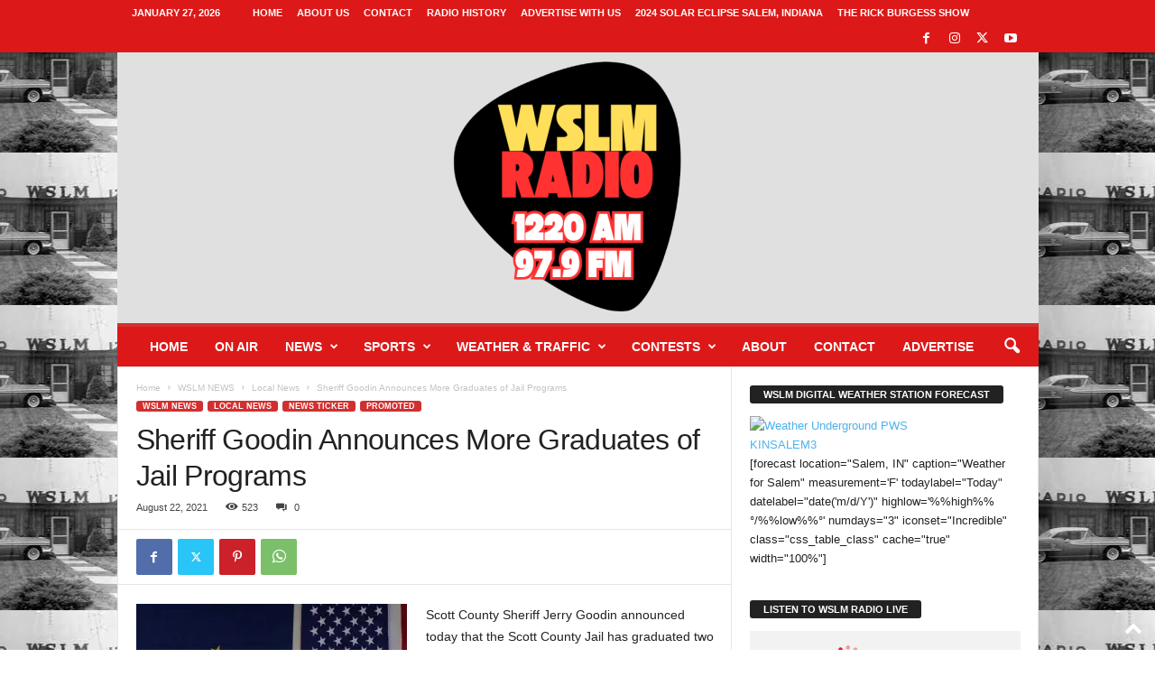

--- FILE ---
content_type: text/html; charset=UTF-8
request_url: https://wslmradio.com/2021/08/22/sheriff-goodin-announces-more-graduates-of-jail-programs/
body_size: 25447
content:
<!doctype html >
<!--[if IE 8]>    <html class="ie8" lang="en-US" xmlns:og="http://ogp.me/ns#" xmlns:fb="http://ogp.me/ns/fb#"> <![endif]-->
<!--[if IE 9]>    <html class="ie9" lang="en-US" xmlns:og="http://ogp.me/ns#" xmlns:fb="http://ogp.me/ns/fb#"> <![endif]-->
<!--[if gt IE 8]><!--> <html lang="en-US" xmlns:og="http://ogp.me/ns#" xmlns:fb="http://ogp.me/ns/fb#"> <!--<![endif]-->
<head>
    <title>Sheriff Goodin Announces More Graduates of Jail Programs | WSLM RADIO</title>
    <meta charset="UTF-8" />
    <meta name="viewport" content="width=device-width, initial-scale=1.0">
    <link rel="pingback" href="https://wslmradio.com/xmlrpc.php" />
    <meta name='robots' content='max-image-preview:large' />
<link rel="icon" type="image/png" href="https://wslmradio.com/wp-content/uploads/2024/02/new-wslm-logo-300x300.png"><link rel="apple-touch-icon" sizes="76x76" href="https://wslmradio.com/wp-content/uploads/2024/02/new-wslm-logo-300x300.png"/><link rel="apple-touch-icon" sizes="120x120" href="https://wslmradio.com/wp-content/uploads/2024/02/new-wslm-logo-300x300.png"/><link rel="apple-touch-icon" sizes="152x152" href="https://wslmradio.com/wp-content/uploads/2024/02/new-wslm-logo-300x300.png"/><link rel="apple-touch-icon" sizes="114x114" href="https://wslmradio.com/wp-content/uploads/2024/02/new-wslm-logo-300x300.png"/><link rel="apple-touch-icon" sizes="144x144" href="https://wslmradio.com/wp-content/uploads/2024/02/new-wslm-logo-300x300.png"/><!-- Jetpack Site Verification Tags -->
<link rel='dns-prefetch' href='//secure.gravatar.com' />
<link rel='dns-prefetch' href='//stats.wp.com' />
<link rel='dns-prefetch' href='//v0.wordpress.com' />
<link rel='dns-prefetch' href='//widgets.wp.com' />
<link rel='dns-prefetch' href='//s0.wp.com' />
<link rel='dns-prefetch' href='//0.gravatar.com' />
<link rel='dns-prefetch' href='//1.gravatar.com' />
<link rel='dns-prefetch' href='//2.gravatar.com' />
<link rel='preconnect' href='//i0.wp.com' />
<link rel='preconnect' href='//c0.wp.com' />
<link rel="alternate" type="application/rss+xml" title="WSLM RADIO &raquo; Feed" href="https://wslmradio.com/feed/" />
<link rel="alternate" type="application/rss+xml" title="WSLM RADIO &raquo; Comments Feed" href="https://wslmradio.com/comments/feed/" />
<link rel="alternate" type="application/rss+xml" title="WSLM RADIO &raquo; Sheriff Goodin Announces More Graduates of Jail Programs Comments Feed" href="https://wslmradio.com/2021/08/22/sheriff-goodin-announces-more-graduates-of-jail-programs/feed/" />
<link rel="alternate" title="oEmbed (JSON)" type="application/json+oembed" href="https://wslmradio.com/wp-json/oembed/1.0/embed?url=https%3A%2F%2Fwslmradio.com%2F2021%2F08%2F22%2Fsheriff-goodin-announces-more-graduates-of-jail-programs%2F" />
<link rel="alternate" title="oEmbed (XML)" type="text/xml+oembed" href="https://wslmradio.com/wp-json/oembed/1.0/embed?url=https%3A%2F%2Fwslmradio.com%2F2021%2F08%2F22%2Fsheriff-goodin-announces-more-graduates-of-jail-programs%2F&#038;format=xml" />
<style id='wp-img-auto-sizes-contain-inline-css' type='text/css'>
img:is([sizes=auto i],[sizes^="auto," i]){contain-intrinsic-size:3000px 1500px}
/*# sourceURL=wp-img-auto-sizes-contain-inline-css */
</style>
<link rel='stylesheet' id='jetpack_related-posts-css' href='https://c0.wp.com/p/jetpack/15.2/modules/related-posts/related-posts.css' type='text/css' media='all' />
<style id='wp-emoji-styles-inline-css' type='text/css'>

	img.wp-smiley, img.emoji {
		display: inline !important;
		border: none !important;
		box-shadow: none !important;
		height: 1em !important;
		width: 1em !important;
		margin: 0 0.07em !important;
		vertical-align: -0.1em !important;
		background: none !important;
		padding: 0 !important;
	}
/*# sourceURL=wp-emoji-styles-inline-css */
</style>
<style id='wp-block-library-inline-css' type='text/css'>
:root{--wp-block-synced-color:#7a00df;--wp-block-synced-color--rgb:122,0,223;--wp-bound-block-color:var(--wp-block-synced-color);--wp-editor-canvas-background:#ddd;--wp-admin-theme-color:#007cba;--wp-admin-theme-color--rgb:0,124,186;--wp-admin-theme-color-darker-10:#006ba1;--wp-admin-theme-color-darker-10--rgb:0,107,160.5;--wp-admin-theme-color-darker-20:#005a87;--wp-admin-theme-color-darker-20--rgb:0,90,135;--wp-admin-border-width-focus:2px}@media (min-resolution:192dpi){:root{--wp-admin-border-width-focus:1.5px}}.wp-element-button{cursor:pointer}:root .has-very-light-gray-background-color{background-color:#eee}:root .has-very-dark-gray-background-color{background-color:#313131}:root .has-very-light-gray-color{color:#eee}:root .has-very-dark-gray-color{color:#313131}:root .has-vivid-green-cyan-to-vivid-cyan-blue-gradient-background{background:linear-gradient(135deg,#00d084,#0693e3)}:root .has-purple-crush-gradient-background{background:linear-gradient(135deg,#34e2e4,#4721fb 50%,#ab1dfe)}:root .has-hazy-dawn-gradient-background{background:linear-gradient(135deg,#faaca8,#dad0ec)}:root .has-subdued-olive-gradient-background{background:linear-gradient(135deg,#fafae1,#67a671)}:root .has-atomic-cream-gradient-background{background:linear-gradient(135deg,#fdd79a,#004a59)}:root .has-nightshade-gradient-background{background:linear-gradient(135deg,#330968,#31cdcf)}:root .has-midnight-gradient-background{background:linear-gradient(135deg,#020381,#2874fc)}:root{--wp--preset--font-size--normal:16px;--wp--preset--font-size--huge:42px}.has-regular-font-size{font-size:1em}.has-larger-font-size{font-size:2.625em}.has-normal-font-size{font-size:var(--wp--preset--font-size--normal)}.has-huge-font-size{font-size:var(--wp--preset--font-size--huge)}:root .has-text-align-center{text-align:center}:root .has-text-align-left{text-align:left}:root .has-text-align-right{text-align:right}.has-fit-text{white-space:nowrap!important}#end-resizable-editor-section{display:none}.aligncenter{clear:both}.items-justified-left{justify-content:flex-start}.items-justified-center{justify-content:center}.items-justified-right{justify-content:flex-end}.items-justified-space-between{justify-content:space-between}.screen-reader-text{word-wrap:normal!important;border:0;clip-path:inset(50%);height:1px;margin:-1px;overflow:hidden;padding:0;position:absolute;width:1px}.screen-reader-text:focus{background-color:#ddd;clip-path:none;color:#444;display:block;font-size:1em;height:auto;left:5px;line-height:normal;padding:15px 23px 14px;text-decoration:none;top:5px;width:auto;z-index:100000}html :where(.has-border-color){border-style:solid}html :where([style*=border-top-color]){border-top-style:solid}html :where([style*=border-right-color]){border-right-style:solid}html :where([style*=border-bottom-color]){border-bottom-style:solid}html :where([style*=border-left-color]){border-left-style:solid}html :where([style*=border-width]){border-style:solid}html :where([style*=border-top-width]){border-top-style:solid}html :where([style*=border-right-width]){border-right-style:solid}html :where([style*=border-bottom-width]){border-bottom-style:solid}html :where([style*=border-left-width]){border-left-style:solid}html :where(img[class*=wp-image-]){height:auto;max-width:100%}:where(figure){margin:0 0 1em}html :where(.is-position-sticky){--wp-admin--admin-bar--position-offset:var(--wp-admin--admin-bar--height,0px)}@media screen and (max-width:600px){html :where(.is-position-sticky){--wp-admin--admin-bar--position-offset:0px}}

/*# sourceURL=wp-block-library-inline-css */
</style><style id='global-styles-inline-css' type='text/css'>
:root{--wp--preset--aspect-ratio--square: 1;--wp--preset--aspect-ratio--4-3: 4/3;--wp--preset--aspect-ratio--3-4: 3/4;--wp--preset--aspect-ratio--3-2: 3/2;--wp--preset--aspect-ratio--2-3: 2/3;--wp--preset--aspect-ratio--16-9: 16/9;--wp--preset--aspect-ratio--9-16: 9/16;--wp--preset--color--black: #000000;--wp--preset--color--cyan-bluish-gray: #abb8c3;--wp--preset--color--white: #ffffff;--wp--preset--color--pale-pink: #f78da7;--wp--preset--color--vivid-red: #cf2e2e;--wp--preset--color--luminous-vivid-orange: #ff6900;--wp--preset--color--luminous-vivid-amber: #fcb900;--wp--preset--color--light-green-cyan: #7bdcb5;--wp--preset--color--vivid-green-cyan: #00d084;--wp--preset--color--pale-cyan-blue: #8ed1fc;--wp--preset--color--vivid-cyan-blue: #0693e3;--wp--preset--color--vivid-purple: #9b51e0;--wp--preset--gradient--vivid-cyan-blue-to-vivid-purple: linear-gradient(135deg,rgb(6,147,227) 0%,rgb(155,81,224) 100%);--wp--preset--gradient--light-green-cyan-to-vivid-green-cyan: linear-gradient(135deg,rgb(122,220,180) 0%,rgb(0,208,130) 100%);--wp--preset--gradient--luminous-vivid-amber-to-luminous-vivid-orange: linear-gradient(135deg,rgb(252,185,0) 0%,rgb(255,105,0) 100%);--wp--preset--gradient--luminous-vivid-orange-to-vivid-red: linear-gradient(135deg,rgb(255,105,0) 0%,rgb(207,46,46) 100%);--wp--preset--gradient--very-light-gray-to-cyan-bluish-gray: linear-gradient(135deg,rgb(238,238,238) 0%,rgb(169,184,195) 100%);--wp--preset--gradient--cool-to-warm-spectrum: linear-gradient(135deg,rgb(74,234,220) 0%,rgb(151,120,209) 20%,rgb(207,42,186) 40%,rgb(238,44,130) 60%,rgb(251,105,98) 80%,rgb(254,248,76) 100%);--wp--preset--gradient--blush-light-purple: linear-gradient(135deg,rgb(255,206,236) 0%,rgb(152,150,240) 100%);--wp--preset--gradient--blush-bordeaux: linear-gradient(135deg,rgb(254,205,165) 0%,rgb(254,45,45) 50%,rgb(107,0,62) 100%);--wp--preset--gradient--luminous-dusk: linear-gradient(135deg,rgb(255,203,112) 0%,rgb(199,81,192) 50%,rgb(65,88,208) 100%);--wp--preset--gradient--pale-ocean: linear-gradient(135deg,rgb(255,245,203) 0%,rgb(182,227,212) 50%,rgb(51,167,181) 100%);--wp--preset--gradient--electric-grass: linear-gradient(135deg,rgb(202,248,128) 0%,rgb(113,206,126) 100%);--wp--preset--gradient--midnight: linear-gradient(135deg,rgb(2,3,129) 0%,rgb(40,116,252) 100%);--wp--preset--font-size--small: 10px;--wp--preset--font-size--medium: 20px;--wp--preset--font-size--large: 30px;--wp--preset--font-size--x-large: 42px;--wp--preset--font-size--regular: 14px;--wp--preset--font-size--larger: 48px;--wp--preset--spacing--20: 0.44rem;--wp--preset--spacing--30: 0.67rem;--wp--preset--spacing--40: 1rem;--wp--preset--spacing--50: 1.5rem;--wp--preset--spacing--60: 2.25rem;--wp--preset--spacing--70: 3.38rem;--wp--preset--spacing--80: 5.06rem;--wp--preset--shadow--natural: 6px 6px 9px rgba(0, 0, 0, 0.2);--wp--preset--shadow--deep: 12px 12px 50px rgba(0, 0, 0, 0.4);--wp--preset--shadow--sharp: 6px 6px 0px rgba(0, 0, 0, 0.2);--wp--preset--shadow--outlined: 6px 6px 0px -3px rgb(255, 255, 255), 6px 6px rgb(0, 0, 0);--wp--preset--shadow--crisp: 6px 6px 0px rgb(0, 0, 0);}:where(.is-layout-flex){gap: 0.5em;}:where(.is-layout-grid){gap: 0.5em;}body .is-layout-flex{display: flex;}.is-layout-flex{flex-wrap: wrap;align-items: center;}.is-layout-flex > :is(*, div){margin: 0;}body .is-layout-grid{display: grid;}.is-layout-grid > :is(*, div){margin: 0;}:where(.wp-block-columns.is-layout-flex){gap: 2em;}:where(.wp-block-columns.is-layout-grid){gap: 2em;}:where(.wp-block-post-template.is-layout-flex){gap: 1.25em;}:where(.wp-block-post-template.is-layout-grid){gap: 1.25em;}.has-black-color{color: var(--wp--preset--color--black) !important;}.has-cyan-bluish-gray-color{color: var(--wp--preset--color--cyan-bluish-gray) !important;}.has-white-color{color: var(--wp--preset--color--white) !important;}.has-pale-pink-color{color: var(--wp--preset--color--pale-pink) !important;}.has-vivid-red-color{color: var(--wp--preset--color--vivid-red) !important;}.has-luminous-vivid-orange-color{color: var(--wp--preset--color--luminous-vivid-orange) !important;}.has-luminous-vivid-amber-color{color: var(--wp--preset--color--luminous-vivid-amber) !important;}.has-light-green-cyan-color{color: var(--wp--preset--color--light-green-cyan) !important;}.has-vivid-green-cyan-color{color: var(--wp--preset--color--vivid-green-cyan) !important;}.has-pale-cyan-blue-color{color: var(--wp--preset--color--pale-cyan-blue) !important;}.has-vivid-cyan-blue-color{color: var(--wp--preset--color--vivid-cyan-blue) !important;}.has-vivid-purple-color{color: var(--wp--preset--color--vivid-purple) !important;}.has-black-background-color{background-color: var(--wp--preset--color--black) !important;}.has-cyan-bluish-gray-background-color{background-color: var(--wp--preset--color--cyan-bluish-gray) !important;}.has-white-background-color{background-color: var(--wp--preset--color--white) !important;}.has-pale-pink-background-color{background-color: var(--wp--preset--color--pale-pink) !important;}.has-vivid-red-background-color{background-color: var(--wp--preset--color--vivid-red) !important;}.has-luminous-vivid-orange-background-color{background-color: var(--wp--preset--color--luminous-vivid-orange) !important;}.has-luminous-vivid-amber-background-color{background-color: var(--wp--preset--color--luminous-vivid-amber) !important;}.has-light-green-cyan-background-color{background-color: var(--wp--preset--color--light-green-cyan) !important;}.has-vivid-green-cyan-background-color{background-color: var(--wp--preset--color--vivid-green-cyan) !important;}.has-pale-cyan-blue-background-color{background-color: var(--wp--preset--color--pale-cyan-blue) !important;}.has-vivid-cyan-blue-background-color{background-color: var(--wp--preset--color--vivid-cyan-blue) !important;}.has-vivid-purple-background-color{background-color: var(--wp--preset--color--vivid-purple) !important;}.has-black-border-color{border-color: var(--wp--preset--color--black) !important;}.has-cyan-bluish-gray-border-color{border-color: var(--wp--preset--color--cyan-bluish-gray) !important;}.has-white-border-color{border-color: var(--wp--preset--color--white) !important;}.has-pale-pink-border-color{border-color: var(--wp--preset--color--pale-pink) !important;}.has-vivid-red-border-color{border-color: var(--wp--preset--color--vivid-red) !important;}.has-luminous-vivid-orange-border-color{border-color: var(--wp--preset--color--luminous-vivid-orange) !important;}.has-luminous-vivid-amber-border-color{border-color: var(--wp--preset--color--luminous-vivid-amber) !important;}.has-light-green-cyan-border-color{border-color: var(--wp--preset--color--light-green-cyan) !important;}.has-vivid-green-cyan-border-color{border-color: var(--wp--preset--color--vivid-green-cyan) !important;}.has-pale-cyan-blue-border-color{border-color: var(--wp--preset--color--pale-cyan-blue) !important;}.has-vivid-cyan-blue-border-color{border-color: var(--wp--preset--color--vivid-cyan-blue) !important;}.has-vivid-purple-border-color{border-color: var(--wp--preset--color--vivid-purple) !important;}.has-vivid-cyan-blue-to-vivid-purple-gradient-background{background: var(--wp--preset--gradient--vivid-cyan-blue-to-vivid-purple) !important;}.has-light-green-cyan-to-vivid-green-cyan-gradient-background{background: var(--wp--preset--gradient--light-green-cyan-to-vivid-green-cyan) !important;}.has-luminous-vivid-amber-to-luminous-vivid-orange-gradient-background{background: var(--wp--preset--gradient--luminous-vivid-amber-to-luminous-vivid-orange) !important;}.has-luminous-vivid-orange-to-vivid-red-gradient-background{background: var(--wp--preset--gradient--luminous-vivid-orange-to-vivid-red) !important;}.has-very-light-gray-to-cyan-bluish-gray-gradient-background{background: var(--wp--preset--gradient--very-light-gray-to-cyan-bluish-gray) !important;}.has-cool-to-warm-spectrum-gradient-background{background: var(--wp--preset--gradient--cool-to-warm-spectrum) !important;}.has-blush-light-purple-gradient-background{background: var(--wp--preset--gradient--blush-light-purple) !important;}.has-blush-bordeaux-gradient-background{background: var(--wp--preset--gradient--blush-bordeaux) !important;}.has-luminous-dusk-gradient-background{background: var(--wp--preset--gradient--luminous-dusk) !important;}.has-pale-ocean-gradient-background{background: var(--wp--preset--gradient--pale-ocean) !important;}.has-electric-grass-gradient-background{background: var(--wp--preset--gradient--electric-grass) !important;}.has-midnight-gradient-background{background: var(--wp--preset--gradient--midnight) !important;}.has-small-font-size{font-size: var(--wp--preset--font-size--small) !important;}.has-medium-font-size{font-size: var(--wp--preset--font-size--medium) !important;}.has-large-font-size{font-size: var(--wp--preset--font-size--large) !important;}.has-x-large-font-size{font-size: var(--wp--preset--font-size--x-large) !important;}
/*# sourceURL=global-styles-inline-css */
</style>

<style id='classic-theme-styles-inline-css' type='text/css'>
/*! This file is auto-generated */
.wp-block-button__link{color:#fff;background-color:#32373c;border-radius:9999px;box-shadow:none;text-decoration:none;padding:calc(.667em + 2px) calc(1.333em + 2px);font-size:1.125em}.wp-block-file__button{background:#32373c;color:#fff;text-decoration:none}
/*# sourceURL=/wp-includes/css/classic-themes.min.css */
</style>
<link rel='stylesheet' id='contact-form-7-css' href='https://wslmradio.com/wp-content/plugins/contact-form-7/includes/css/styles.css?ver=6.1.3' type='text/css' media='all' />
<link rel='stylesheet' id='ditty-news-ticker-font-css' href='https://wslmradio.com/wp-content/plugins/ditty-news-ticker/legacy/inc/static/libs/fontastic/styles.css?ver=3.1.59' type='text/css' media='all' />
<link rel='stylesheet' id='ditty-news-ticker-css' href='https://wslmradio.com/wp-content/plugins/ditty-news-ticker/legacy/inc/static/css/style.css?ver=3.1.59' type='text/css' media='all' />
<link rel='stylesheet' id='ditty-displays-css' href='https://wslmradio.com/wp-content/plugins/ditty-news-ticker/build/dittyDisplays.css?ver=3.1.59' type='text/css' media='all' />
<link rel='stylesheet' id='ditty-fontawesome-css' href='https://wslmradio.com/wp-content/plugins/ditty-news-ticker/includes/libs/fontawesome-6.4.0/css/all.css?ver=6.4.0' type='text/css' media='' />
<link rel='stylesheet' id='events-manager-css' href='https://wslmradio.com/wp-content/plugins/events-manager/includes/css/events-manager.min.css?ver=7.2.2.1' type='text/css' media='all' />
<style id='events-manager-inline-css' type='text/css'>
body .em { --font-family : inherit; --font-weight : inherit; --font-size : 1em; --line-height : inherit; }
/*# sourceURL=events-manager-inline-css */
</style>
<link rel='stylesheet' id='bigger-picture-css' href='https://wslmradio.com/wp-content/plugins/youtube-channel/assets/lib/bigger-picture/css/bigger-picture.min.css?ver=3.25.2' type='text/css' media='all' />
<link rel='stylesheet' id='youtube-channel-css' href='https://wslmradio.com/wp-content/plugins/youtube-channel/assets/css/youtube-channel.min.css?ver=3.25.2' type='text/css' media='all' />
<link rel='stylesheet' id='td-plugin-newsletter-css' href='https://wslmradio.com/wp-content/plugins/td-newsletter/style.css?ver=5.4.3.3' type='text/css' media='all' />
<link rel='stylesheet' id='jetpack_likes-css' href='https://c0.wp.com/p/jetpack/15.2/modules/likes/style.css' type='text/css' media='all' />
<link rel='stylesheet' id='tds-front-css' href='https://wslmradio.com/wp-content/plugins/td-subscription/assets/css/tds-front.css?ver=1.7.2' type='text/css' media='all' />
<link rel='stylesheet' id='td-theme-css' href='https://wslmradio.com/wp-content/themes/Newsmag/style.css?ver=5.4.3.3' type='text/css' media='all' />
<style id='td-theme-inline-css' type='text/css'>
    
        /* custom css - generated by TagDiv Composer */
        @media (max-width: 767px) {
            .td-header-desktop-wrap {
                display: none;
            }
        }
        @media (min-width: 767px) {
            .td-header-mobile-wrap {
                display: none;
            }
        }
    
	
/*# sourceURL=td-theme-inline-css */
</style>
<link rel='stylesheet' id='awpcp-font-awesome-css' href='https://wslmradio.com/wp-content/plugins/another-wordpress-classifieds-plugin/resources/vendors/fontawesome/css/all.min.css?ver=5.2.0' type='text/css' media='all' />
<link rel='stylesheet' id='awpcp-frontend-style-css' href='https://wslmradio.com/wp-content/plugins/another-wordpress-classifieds-plugin/resources/css/awpcpstyle.css?ver=4.4.3' type='text/css' media='all' />
<link rel='stylesheet' id='js_composer_front-css' href='https://wslmradio.com/wp-content/plugins/js_composer/assets/css/js_composer.min.css?ver=7.9' type='text/css' media='all' />
<link rel='stylesheet' id='td-legacy-framework-front-style-css' href='https://wslmradio.com/wp-content/plugins/td-composer/legacy/Newsmag/assets/css/td_legacy_main.css?ver=e5fcc38395b0030bac3ad179898970d6xzx' type='text/css' media='all' />
<link rel='stylesheet' id='td-legacy-framework-subscription-style-css' href='https://wslmradio.com/wp-content/plugins/td-composer/legacy/Newsmag/assets/css/td_legacy_subscription.css?ver=6.9' type='text/css' media='all' />
<link rel='stylesheet' id='td-theme-demo-style-css' href='https://wslmradio.com/wp-content/plugins/td-composer/legacy/Newsmag/includes/demos/sport/demo_style.css?ver=5.4.3.3' type='text/css' media='all' />
<link rel='stylesheet' id='sharedaddy-css' href='https://c0.wp.com/p/jetpack/15.2/modules/sharedaddy/sharing.css' type='text/css' media='all' />
<link rel='stylesheet' id='social-logos-css' href='https://c0.wp.com/p/jetpack/15.2/_inc/social-logos/social-logos.min.css' type='text/css' media='all' />
<script type="text/javascript" id="jetpack_related-posts-js-extra">
/* <![CDATA[ */
var related_posts_js_options = {"post_heading":"h4"};
//# sourceURL=jetpack_related-posts-js-extra
/* ]]> */
</script>
<script type="text/javascript" src="https://c0.wp.com/p/jetpack/15.2/_inc/build/related-posts/related-posts.min.js" id="jetpack_related-posts-js"></script>
<script type="text/javascript" src="https://c0.wp.com/c/6.9/wp-includes/js/jquery/jquery.min.js" id="jquery-core-js"></script>
<script type="text/javascript" src="https://c0.wp.com/c/6.9/wp-includes/js/jquery/jquery-migrate.min.js" id="jquery-migrate-js"></script>
<script type="text/javascript" src="https://c0.wp.com/c/6.9/wp-includes/js/jquery/ui/core.min.js" id="jquery-ui-core-js"></script>
<script type="text/javascript" src="https://c0.wp.com/c/6.9/wp-includes/js/jquery/ui/mouse.min.js" id="jquery-ui-mouse-js"></script>
<script type="text/javascript" src="https://c0.wp.com/c/6.9/wp-includes/js/jquery/ui/sortable.min.js" id="jquery-ui-sortable-js"></script>
<script type="text/javascript" src="https://c0.wp.com/c/6.9/wp-includes/js/jquery/ui/datepicker.min.js" id="jquery-ui-datepicker-js"></script>
<script type="text/javascript" id="jquery-ui-datepicker-js-after">
/* <![CDATA[ */
jQuery(function(jQuery){jQuery.datepicker.setDefaults({"closeText":"Close","currentText":"Today","monthNames":["January","February","March","April","May","June","July","August","September","October","November","December"],"monthNamesShort":["Jan","Feb","Mar","Apr","May","Jun","Jul","Aug","Sep","Oct","Nov","Dec"],"nextText":"Next","prevText":"Previous","dayNames":["Sunday","Monday","Tuesday","Wednesday","Thursday","Friday","Saturday"],"dayNamesShort":["Sun","Mon","Tue","Wed","Thu","Fri","Sat"],"dayNamesMin":["S","M","T","W","T","F","S"],"dateFormat":"MM d, yy","firstDay":0,"isRTL":false});});
//# sourceURL=jquery-ui-datepicker-js-after
/* ]]> */
</script>
<script type="text/javascript" src="https://c0.wp.com/c/6.9/wp-includes/js/jquery/ui/resizable.min.js" id="jquery-ui-resizable-js"></script>
<script type="text/javascript" src="https://c0.wp.com/c/6.9/wp-includes/js/jquery/ui/draggable.min.js" id="jquery-ui-draggable-js"></script>
<script type="text/javascript" src="https://c0.wp.com/c/6.9/wp-includes/js/jquery/ui/controlgroup.min.js" id="jquery-ui-controlgroup-js"></script>
<script type="text/javascript" src="https://c0.wp.com/c/6.9/wp-includes/js/jquery/ui/checkboxradio.min.js" id="jquery-ui-checkboxradio-js"></script>
<script type="text/javascript" src="https://c0.wp.com/c/6.9/wp-includes/js/jquery/ui/button.min.js" id="jquery-ui-button-js"></script>
<script type="text/javascript" src="https://c0.wp.com/c/6.9/wp-includes/js/jquery/ui/dialog.min.js" id="jquery-ui-dialog-js"></script>
<script type="text/javascript" id="events-manager-js-extra">
/* <![CDATA[ */
var EM = {"ajaxurl":"https://wslmradio.com/wp-admin/admin-ajax.php","locationajaxurl":"https://wslmradio.com/wp-admin/admin-ajax.php?action=locations_search","firstDay":"0","locale":"en","dateFormat":"yy-mm-dd","ui_css":"https://wslmradio.com/wp-content/plugins/events-manager/includes/css/jquery-ui/build.min.css","show24hours":"0","is_ssl":"1","autocomplete_limit":"10","calendar":{"breakpoints":{"small":560,"medium":908,"large":false}},"phone":"","datepicker":{"format":"m/d/Y"},"search":{"breakpoints":{"small":650,"medium":850,"full":false}},"url":"https://wslmradio.com/wp-content/plugins/events-manager","assets":{"input.em-uploader":{"js":{"em-uploader":{"url":"https://wslmradio.com/wp-content/plugins/events-manager/includes/js/em-uploader.js?v=7.2.2.1","event":"em_uploader_ready"}}},".em-event-editor":{"js":{"event-editor":{"url":"https://wslmradio.com/wp-content/plugins/events-manager/includes/js/events-manager-event-editor.js?v=7.2.2.1","event":"em_event_editor_ready"}},"css":{"event-editor":"https://wslmradio.com/wp-content/plugins/events-manager/includes/css/events-manager-event-editor.min.css?v=7.2.2.1"}},".em-recurrence-sets, .em-timezone":{"js":{"luxon":{"url":"luxon/luxon.js?v=7.2.2.1","event":"em_luxon_ready"}}},".em-booking-form, #em-booking-form, .em-booking-recurring, .em-event-booking-form":{"js":{"em-bookings":{"url":"https://wslmradio.com/wp-content/plugins/events-manager/includes/js/bookingsform.js?v=7.2.2.1","event":"em_booking_form_js_loaded"}}},"#em-opt-archetypes":{"js":{"archetypes":"https://wslmradio.com/wp-content/plugins/events-manager/includes/js/admin-archetype-editor.js?v=7.2.2.1","archetypes_ms":"https://wslmradio.com/wp-content/plugins/events-manager/includes/js/admin-archetypes.js?v=7.2.2.1","qs":"qs/qs.js?v=7.2.2.1"}}},"cached":"","txt_search":"Search","txt_searching":"Searching...","txt_loading":"Loading..."};
//# sourceURL=events-manager-js-extra
/* ]]> */
</script>
<script type="text/javascript" src="https://wslmradio.com/wp-content/plugins/events-manager/includes/js/events-manager.js?ver=7.2.2.1" id="events-manager-js"></script>
<script></script><link rel="https://api.w.org/" href="https://wslmradio.com/wp-json/" /><link rel="alternate" title="JSON" type="application/json" href="https://wslmradio.com/wp-json/wp/v2/posts/47350" /><link rel="EditURI" type="application/rsd+xml" title="RSD" href="https://wslmradio.com/xmlrpc.php?rsd" />
<meta name="generator" content="WordPress 6.9" />
<link rel='shortlink' href='https://wp.me/p1MXZ2-cjI' />
<script type='text/javascript'>
var googletag = googletag || {};
googletag.cmd = googletag.cmd || [];
(function() {
var gads = document.createElement('script');
gads.async = true;
gads.type = 'text/javascript';
var useSSL = 'https:' == document.location.protocol;
gads.src = (useSSL ? 'https:' : 'http:') + 
'//www.googletagservices.com/tag/js/gpt.js';
var node = document.getElementsByTagName('script')[0];
node.parentNode.insertBefore(gads, node);
})();
</script>

<script type='text/javascript'>
  googletag.cmd.push(function() {
    googletag.defineSlot('/49142935/article_bottom', [[728, 90]], 'div-gpt-ad-1452283881224-0').addService(googletag.pubads());
    googletag.defineSlot('/49142935/article_inline', [300, 250], 'div-gpt-ad-1452283881224-1').addService(googletag.pubads());
    googletag.defineSlot('/49142935/article_top', [ [728, 90]], 'div-gpt-ad-1452283881224-2').addService(googletag.pubads());
    googletag.defineSlot('/49142935/Header', [[728, 90]], 'div-gpt-ad-1452283881224-3').addService(googletag.pubads());
    googletag.defineSlot('/49142935/sidebar_float', [300, 250], 'div-gpt-ad-1452283881224-4').addService(googletag.pubads());
    googletag.defineSlot('/49142935/Main_Sidebar', [[240, 400], [160, 600], [250, 250]], 'div-gpt-ad-1452283881224-5').addService(googletag.pubads());
    googletag.defineSlot('/49142935/Lower_Sidebar', [[240, 400], [160, 600], [250, 250]], 'div-gpt-ad-1452283881224-6').addService(googletag.pubads());
    googletag.pubads().enableSingleRequest();
    googletag.enableServices();
  });

</script>	<style>img#wpstats{display:none}</style>
		<meta name="generator" content="Powered by WPBakery Page Builder - drag and drop page builder for WordPress."/>
<link rel="canonical" href="https://wslmradio.com/2021/08/22/sheriff-goodin-announces-more-graduates-of-jail-programs/" />

<!-- JS generated by theme -->

<script type="text/javascript" id="td-generated-header-js">
    
    

	    var tdBlocksArray = []; //here we store all the items for the current page

	    // td_block class - each ajax block uses a object of this class for requests
	    function tdBlock() {
		    this.id = '';
		    this.block_type = 1; //block type id (1-234 etc)
		    this.atts = '';
		    this.td_column_number = '';
		    this.td_current_page = 1; //
		    this.post_count = 0; //from wp
		    this.found_posts = 0; //from wp
		    this.max_num_pages = 0; //from wp
		    this.td_filter_value = ''; //current live filter value
		    this.is_ajax_running = false;
		    this.td_user_action = ''; // load more or infinite loader (used by the animation)
		    this.header_color = '';
		    this.ajax_pagination_infinite_stop = ''; //show load more at page x
	    }

        // td_js_generator - mini detector
        ( function () {
            var htmlTag = document.getElementsByTagName("html")[0];

	        if ( navigator.userAgent.indexOf("MSIE 10.0") > -1 ) {
                htmlTag.className += ' ie10';
            }

            if ( !!navigator.userAgent.match(/Trident.*rv\:11\./) ) {
                htmlTag.className += ' ie11';
            }

	        if ( navigator.userAgent.indexOf("Edge") > -1 ) {
                htmlTag.className += ' ieEdge';
            }

            if ( /(iPad|iPhone|iPod)/g.test(navigator.userAgent) ) {
                htmlTag.className += ' td-md-is-ios';
            }

            var user_agent = navigator.userAgent.toLowerCase();
            if ( user_agent.indexOf("android") > -1 ) {
                htmlTag.className += ' td-md-is-android';
            }

            if ( -1 !== navigator.userAgent.indexOf('Mac OS X')  ) {
                htmlTag.className += ' td-md-is-os-x';
            }

            if ( /chrom(e|ium)/.test(navigator.userAgent.toLowerCase()) ) {
               htmlTag.className += ' td-md-is-chrome';
            }

            if ( -1 !== navigator.userAgent.indexOf('Firefox') ) {
                htmlTag.className += ' td-md-is-firefox';
            }

            if ( -1 !== navigator.userAgent.indexOf('Safari') && -1 === navigator.userAgent.indexOf('Chrome') ) {
                htmlTag.className += ' td-md-is-safari';
            }

            if( -1 !== navigator.userAgent.indexOf('IEMobile') ){
                htmlTag.className += ' td-md-is-iemobile';
            }

        })();

        var tdLocalCache = {};

        ( function () {
            "use strict";

            tdLocalCache = {
                data: {},
                remove: function (resource_id) {
                    delete tdLocalCache.data[resource_id];
                },
                exist: function (resource_id) {
                    return tdLocalCache.data.hasOwnProperty(resource_id) && tdLocalCache.data[resource_id] !== null;
                },
                get: function (resource_id) {
                    return tdLocalCache.data[resource_id];
                },
                set: function (resource_id, cachedData) {
                    tdLocalCache.remove(resource_id);
                    tdLocalCache.data[resource_id] = cachedData;
                }
            };
        })();

    
    
var td_viewport_interval_list=[{"limitBottom":767,"sidebarWidth":251},{"limitBottom":1023,"sidebarWidth":339}];
var td_animation_stack_effect="type0";
var tds_animation_stack=true;
var td_animation_stack_specific_selectors=".entry-thumb, img, .td-lazy-img";
var td_animation_stack_general_selectors=".td-animation-stack img, .td-animation-stack .entry-thumb, .post img, .td-animation-stack .td-lazy-img";
var tds_show_more_info="Show more info";
var tds_show_less_info="Show less info";
var tdc_is_installed="yes";
var td_ajax_url="https:\/\/wslmradio.com\/wp-admin\/admin-ajax.php?td_theme_name=Newsmag&v=5.4.3.3";
var td_get_template_directory_uri="https:\/\/wslmradio.com\/wp-content\/plugins\/td-composer\/legacy\/common";
var tds_snap_menu="smart_snap_always";
var tds_logo_on_sticky="";
var tds_header_style="8";
var td_please_wait="Please wait...";
var td_email_user_pass_incorrect="User or password incorrect!";
var td_email_user_incorrect="Email or username incorrect!";
var td_email_incorrect="Email incorrect!";
var td_user_incorrect="Username incorrect!";
var td_email_user_empty="Email or username empty!";
var td_pass_empty="Pass empty!";
var td_pass_pattern_incorrect="Invalid Pass Pattern!";
var td_retype_pass_incorrect="Retyped Pass incorrect!";
var tds_more_articles_on_post_enable="";
var tds_more_articles_on_post_time_to_wait="";
var tds_more_articles_on_post_pages_distance_from_top=0;
var tds_captcha="";
var tds_theme_color_site_wide="#d13030";
var tds_smart_sidebar="enabled";
var tdThemeName="Newsmag";
var tdThemeNameWl="Newsmag";
var td_magnific_popup_translation_tPrev="Previous (Left arrow key)";
var td_magnific_popup_translation_tNext="Next (Right arrow key)";
var td_magnific_popup_translation_tCounter="%curr% of %total%";
var td_magnific_popup_translation_ajax_tError="The content from %url% could not be loaded.";
var td_magnific_popup_translation_image_tError="The image #%curr% could not be loaded.";
var tdBlockNonce="3eabd6d51b";
var tdMobileMenu="enabled";
var tdMobileSearch="enabled";
var tdDateNamesI18n={"month_names":["January","February","March","April","May","June","July","August","September","October","November","December"],"month_names_short":["Jan","Feb","Mar","Apr","May","Jun","Jul","Aug","Sep","Oct","Nov","Dec"],"day_names":["Sunday","Monday","Tuesday","Wednesday","Thursday","Friday","Saturday"],"day_names_short":["Sun","Mon","Tue","Wed","Thu","Fri","Sat"]};
var td_reset_pass_empty="Please enter a new password before proceeding.";
var td_reset_pass_confirm_empty="Please confirm the new password before proceeding.";
var td_reset_pass_not_matching="Please make sure that the passwords match.";
var td_deploy_mode="deploy";
var td_ad_background_click_link="";
var td_ad_background_click_target="";
</script>


<!-- Header style compiled by theme -->

<style>
/* custom css - generated by TagDiv Composer */
    

body {
	background-image:url("https://wslmradio.com/wp-content/uploads/2024/02/WSLM-FRONT-.jpeg");
	background-position:center top;
}
.td-header-border:before,
    .td-trending-now-title,
    .td_block_mega_menu .td_mega_menu_sub_cats .cur-sub-cat,
    .td-post-category:hover,
    .td-header-style-2 .td-header-sp-logo,
    .sf-menu ul .td-menu-item > a:hover,
    .sf-menu ul .sfHover > a,
    .sf-menu ul .current-menu-ancestor > a,
    .sf-menu ul .current-category-ancestor > a,
    .sf-menu ul .current-menu-item > a,
    .td-next-prev-wrap a:hover i,
    .page-nav .current,
    .widget_calendar tfoot a:hover,
    .td-footer-container .widget_search .wpb_button:hover,
    .td-scroll-up-visible,
    .dropcap,
    .td-category a,
    input[type="submit"]:hover,
    .td-post-small-box a:hover,
    .td-404-sub-sub-title a:hover,
    .td-rating-bar-wrap div,
    .td_top_authors .td-active .td-author-post-count,
    .td_top_authors .td-active .td-author-comments-count,
    .td_smart_list_3 .td-sml3-top-controls i:hover,
    .td_smart_list_3 .td-sml3-bottom-controls i:hover,
    .td-mobile-close a,
    .td_wrapper_video_playlist .td_video_controls_playlist_wrapper,
    .td-read-more a:hover,
    .td-login-wrap .btn,
    .td_display_err,
    .td-header-style-6 .td-top-menu-full,
    #bbpress-forums button:hover,
    #bbpress-forums .bbp-pagination .current,
    .bbp_widget_login .button:hover,
    .header-search-wrap .td-drop-down-search .btn:hover,
    .td-post-text-content .more-link-wrap:hover a,
    #buddypress div.item-list-tabs ul li > a span,
    #buddypress div.item-list-tabs ul li > a:hover span,
    #buddypress input[type=submit]:hover,
    #buddypress a.button:hover span,
    #buddypress div.item-list-tabs ul li.selected a span,
    #buddypress div.item-list-tabs ul li.current a span,
    #buddypress input[type=submit]:focus,
    .td-grid-style-3 .td-big-grid-post .td-module-thumb a:last-child:before,
    .td-grid-style-4 .td-big-grid-post .td-module-thumb a:last-child:before,
    .td-grid-style-5 .td-big-grid-post .td-module-thumb:after {
        background-color: #d13030;
    }

    @media (max-width: 767px) {
        .category .td-category a.td-current-sub-category {
            background-color: #d13030 !important;
        }
    }

    .woocommerce .onsale,
    .woocommerce .woocommerce a.button:hover,
    .woocommerce-page .woocommerce .button:hover,
    .single-product .product .summary .cart .button:hover,
    .woocommerce .woocommerce .product a.button:hover,
    .woocommerce .product a.button:hover,
    .woocommerce .product #respond input#submit:hover,
    .woocommerce .checkout input#place_order:hover,
    .woocommerce .woocommerce.widget .button:hover,
    .woocommerce .woocommerce-message .button:hover,
    .woocommerce .woocommerce-error .button:hover,
    .woocommerce .woocommerce-info .button:hover,
    .woocommerce.widget .ui-slider .ui-slider-handle,
    .vc_btn-black:hover,
	.wpb_btn-black:hover,
	.item-list-tabs .feed:hover a {
    	background-color: #d13030 !important;
    }

    .top-header-menu a:hover,
    .top-header-menu .menu-item-has-children li a:hover,
    .td_module_wrap:hover .entry-title a,
    .td_mod_mega_menu:hover .entry-title a,
    .footer-email-wrap a,
    .widget a:hover,
    .td-footer-container .widget_calendar #today,
    .td-category-pulldown-filter a.td-pulldown-category-filter-link:hover,
    .td-load-more-wrap a:hover,
    .td-post-next-prev-content a:hover,
    .td-author-name a:hover,
    .td-author-url a:hover,
    .td_mod_related_posts:hover .entry-title a,
    .td-search-query,
    .top-header-menu .current-menu-item > a,
    .top-header-menu .current-menu-ancestor > a,
    .header-search-wrap .td-drop-down-search .result-msg a:hover,
    .td_top_authors .td-active .td-authors-name a,
    .td-mobile-content li a:hover,
    .post blockquote p,
    .td-post-content blockquote p,
    .page blockquote p,
    .comment-list cite a:hover,
    .comment-list cite:hover,
    .comment-list .comment-reply-link:hover,
    a,
    .white-menu #td-header-menu .sf-menu > li > a:hover,
    .white-menu #td-header-menu .sf-menu > .current-menu-ancestor > a,
    .white-menu #td-header-menu .sf-menu > .current-menu-item > a,
    .td-stack-classic-blog .td-post-text-content .more-link-wrap:hover a,
    .td_quote_on_blocks,
    #bbpress-forums .bbp-forum-freshness a:hover,
    #bbpress-forums .bbp-topic-freshness a:hover,
    #bbpress-forums .bbp-forums-list li a:hover,
    #bbpress-forums .bbp-forum-title:hover,
    #bbpress-forums .bbp-topic-permalink:hover,
    #bbpress-forums .bbp-topic-started-by a:hover,
    #bbpress-forums .bbp-topic-started-in a:hover,
    #bbpress-forums .bbp-body .super-sticky li.bbp-topic-title .bbp-topic-permalink,
    #bbpress-forums .bbp-body .sticky li.bbp-topic-title .bbp-topic-permalink,
    #bbpress-forums #subscription-toggle a:hover,
    #bbpress-forums #favorite-toggle a:hover,
    .widget_display_replies .bbp-author-name,
    .widget_display_topics .bbp-author-name,
    .td-category-siblings .td-subcat-dropdown a.td-current-sub-category,
    .td-category-siblings .td-subcat-dropdown a:hover,
    .td-pulldown-filter-display-option:hover,
    .td-pulldown-filter-display-option .td-pulldown-filter-link:hover,
    .td_normal_slide .td-wrapper-pulldown-filter .td-pulldown-filter-list a:hover,
    #buddypress ul.item-list li div.item-title a:hover,
    .td_block_13 .td-pulldown-filter-list a:hover {
        color: #d13030;
    }

    .td-stack-classic-blog .td-post-text-content .more-link-wrap:hover a {
        outline-color: #d13030;
    }

    .td-mega-menu .wpb_content_element li a:hover,
    .td_login_tab_focus {
        color: #d13030 !important;
    }

    .td-next-prev-wrap a:hover i,
    .page-nav .current,
    .widget_tag_cloud a:hover,
    .post .td_quote_box,
    .page .td_quote_box,
    .td-login-panel-title,
    #bbpress-forums .bbp-pagination .current {
        border-color: #d13030;
    }

    .td_wrapper_video_playlist .td_video_currently_playing:after,
    .item-list-tabs .feed:hover {
        border-color: #d13030 !important;
    }





    
    .td-header-top-menu,
    body .td-top-menu-full,
    .td-header-style-6 .td-top-menu-full {
        background-color: #dd1818;
    }



    .td-header-style-1 .td-header-sp-top-menu {
        padding-left: 13px;
        top: 0;
    }
    @media (min-width: 768px) and (max-width: 1023px) {
        .td-header-style-1 .td-header-sp-top-menu {
            margin-top: 0;
        }
    }
    .td-header-style-1 .td_ul_logout {
        position: relative;
        right: 7px;
    }
    .td-header-style-1 .td-header-sp-top-widget,
    .td-header-style-1 .td-top-menu-widget {
        right: 3px;
        top: 0;
    }
    @media (min-width: 768px) and (max-width: 1023px) {
        .td-header-style-1 .td-header-sp-top-widget,
        .td-header-style-1 .td-top-menu-widget {
            margin-top: 0;
        }
    }


    .td-header-style-2 .td-header-sp-top-menu {
        padding-left: 13px;
        padding-top: 0;
        padding-bottom: 0;
    }
    .td-header-style-2 .td-header-sp-top-widget {
        right: 3px;
        padding-top: 0;
        padding-bottom: 0;
    }
    .td-header-style-2 .td_ul_logout {
        position: relative;
        right: 7px;
    }

    
    .td-header-sp-top-menu .top-header-menu > li > a,
    .td-header-sp-top-menu .td-icon-logout,
    .td-header-sp-top-menu .td_data_time,
    .td-header-sp-top-menu .top-header-menu .menu-item .td_user_logd_in {
        color: #ffffff;
    }

    
    .td-header-sp-top-menu .top-header-menu > li > a:hover {
        color: #ffffff;
    }

    
    .td-header-sp-top-widget .td-social-icon-wrap i {
        color: #ffffff;
    }

    
    .td-header-sp-top-widget .td-social-icon-wrap i:hover {
        color: #d13030;
    }

    
    .td-header-main-menu {
        background-color: #dd1818;
    }

    
    .td-header-row.td-header-header,
    .single_template_6 .td-header-header,
    .td-header-style-7 > .td-header-row.td-header-header,
    .td-header-style-8 .td-header-header {
        background-color: #e0e0e0;
    }
    .td-header-style-1 .td-header-sp-ads,
    .td-header-style-3 .td-header-sp-ads {
        margin-right: 7px;
    }
    .td-header-style-1 .td-header-sp-logo,
    .td-header-style-3 .td-header-sp-logo {
        margin-left: 7px;
    }

    .td-header-style-6 .td-header-header .td-make-full {
    	border-bottom: 0px;
    }
    .td-header-style-1 .td-header-sp-top-menu,
    .td-header-style-1 .td-header-sp-top-widget {
    	top: 0px;
    }

    @media (max-height: 768px) {
        .td-header-style-6 .td-header-sp-ads {
            margin-right: 7px;
        }
        .td-header-style-6 .td-header-sp-logo {
        	margin-left: 7px;
    	}
    }

    @media (max-width: 767px) {
        .td-header-style-1 .td-header-sp-ads,
        .td-header-style-3 .td-header-sp-ads,
        .td-header-style-6 .td-header-sp-ads {
            margin-right: 0;
        }
    }

    
    .td-footer-container,
    .td-footer-container .td_module_mx3 .meta-info {
        background-color: #dd1c1c;
    }
    .td-footer-container .widget_calendar #today {
    	background-color: transparent;
    }

    
    .td-sub-footer-container {
        background-color: #d13030;
    }
    .td-sub-footer-container:after {
        background-color: transparent;
    }
    .td-sub-footer-container:before {
        background-color: transparent;
    }

    
    .td-sub-footer-container,
    .td-sub-footer-container a {
        color: #ffffff;
    }
    .td-sub-footer-container li a:before {
        background-color: #ffffff;
    }
</style>

<script type="text/javascript">

  var _gaq = _gaq || [];
  _gaq.push(['_setAccount', 'UA-25448720-1']);
  _gaq.push(['_trackPageview']);

  (function() {
    var ga = document.createElement('script'); ga.type = 'text/javascript'; ga.async = true;
    ga.src = ('https:' == document.location.protocol ? 'https://ssl' : 'http://www') + '.google-analytics.com/ga.js';
    var s = document.getElementsByTagName('script')[0]; s.parentNode.insertBefore(ga, s);
  })();

</script>



<script type="application/ld+json">
    {
        "@context": "https://schema.org",
        "@type": "BreadcrumbList",
        "itemListElement": [
            {
                "@type": "ListItem",
                "position": 1,
                "item": {
                    "@type": "WebSite",
                    "@id": "https://wslmradio.com/",
                    "name": "Home"
                }
            },
            {
                "@type": "ListItem",
                "position": 2,
                    "item": {
                    "@type": "WebPage",
                    "@id": "https://wslmradio.com/category/wslm-local-and-regional-news/",
                    "name": "WSLM NEWS"
                }
            }
            ,{
                "@type": "ListItem",
                "position": 3,
                    "item": {
                    "@type": "WebPage",
                    "@id": "https://wslmradio.com/category/wslm-local-and-regional-news/local/",
                    "name": "Local News"                                
                }
            }
            ,{
                "@type": "ListItem",
                "position": 4,
                    "item": {
                    "@type": "WebPage",
                    "@id": "https://wslmradio.com/2021/08/22/sheriff-goodin-announces-more-graduates-of-jail-programs/",
                    "name": "Sheriff Goodin Announces More Graduates of Jail Programs"                                
                }
            }    
        ]
    }
</script>
<noscript><style> .wpb_animate_when_almost_visible { opacity: 1; }</style></noscript>
<!-- START - Open Graph and Twitter Card Tags 3.3.7 -->
 <!-- Facebook Open Graph -->
  <meta property="og:locale" content="en_US"/>
  <meta property="og:site_name" content="WSLM RADIO"/>
  <meta property="og:title" content="Sheriff Goodin Announces More Graduates of Jail Programs"/>
  <meta property="og:url" content="https://wslmradio.com/2021/08/22/sheriff-goodin-announces-more-graduates-of-jail-programs/"/>
  <meta property="og:type" content="article"/>
  <meta property="og:description" content="Scott County Sheriff Jerry Goodin announced today that the Scott County Jail has graduated two more inmates with a high school diploma equivalency or otherwise known as &quot;GED&quot;. 

Jenny Stamper, (left of the sheriff) and Amber Napier, (right of the sheriff), are pictured below with Sheriff Goodin."/>
  <meta property="og:image" content="https://wslmradio.com/wp-content/uploads/2021/08/unnamed-1-1.jpg"/>
  <meta property="og:image:url" content="https://wslmradio.com/wp-content/uploads/2021/08/unnamed-1-1.jpg"/>
  <meta property="og:image:secure_url" content="https://wslmradio.com/wp-content/uploads/2021/08/unnamed-1-1.jpg"/>
  <meta property="article:published_time" content="2021-08-22T17:20:59-04:00"/>
  <meta property="article:modified_time" content="2021-08-22T17:20:59-04:00" />
  <meta property="og:updated_time" content="2021-08-22T17:20:59-04:00" />
  <meta property="article:section" content="Local News"/>
  <meta property="article:section" content="News Ticker"/>
  <meta property="article:section" content="Promoted"/>
  <meta property="article:section" content="WSLM NEWS"/>
  <meta property="article:publisher" content="https://www.facebook.com/wslmradio"/>
 <!-- Google+ / Schema.org -->
  <meta itemprop="name" content="Sheriff Goodin Announces More Graduates of Jail Programs"/>
  <meta itemprop="headline" content="Sheriff Goodin Announces More Graduates of Jail Programs"/>
  <meta itemprop="description" content="Scott County Sheriff Jerry Goodin announced today that the Scott County Jail has graduated two more inmates with a high school diploma equivalency or otherwise known as &quot;GED&quot;. 

Jenny Stamper, (left of the sheriff) and Amber Napier, (right of the sheriff), are pictured below with Sheriff Goodin."/>
  <meta itemprop="image" content="https://wslmradio.com/wp-content/uploads/2021/08/unnamed-1-1.jpg"/>
  <meta itemprop="datePublished" content="2021-08-22"/>
  <meta itemprop="dateModified" content="2021-08-22T17:20:59-04:00" />
  <meta itemprop="author" content="wslmradio"/>
  <!--<meta itemprop="publisher" content="WSLM RADIO"/>--> <!-- To solve: The attribute publisher.itemtype has an invalid value -->
 <!-- Twitter Cards -->
  <meta name="twitter:title" content="Sheriff Goodin Announces More Graduates of Jail Programs"/>
  <meta name="twitter:url" content="https://wslmradio.com/2021/08/22/sheriff-goodin-announces-more-graduates-of-jail-programs/"/>
  <meta name="twitter:description" content="Scott County Sheriff Jerry Goodin announced today that the Scott County Jail has graduated two more inmates with a high school diploma equivalency or otherwise known as &quot;GED&quot;. 

Jenny Stamper, (left of the sheriff) and Amber Napier, (right of the sheriff), are pictured below with Sheriff Goodin."/>
  <meta name="twitter:image" content="https://wslmradio.com/wp-content/uploads/2021/08/unnamed-1-1.jpg"/>
  <meta name="twitter:card" content="summary_large_image"/>
 <!-- SEO -->
 <!-- Misc. tags -->
 <!-- is_singular -->
<!-- END - Open Graph and Twitter Card Tags 3.3.7 -->
	
	<style id="tdw-css-placeholder">/* custom css - generated by TagDiv Composer */
</style><link rel='stylesheet' id='jetpack-swiper-library-css' href='https://c0.wp.com/p/jetpack/15.2/_inc/blocks/swiper.css' type='text/css' media='all' />
<link rel='stylesheet' id='jetpack-carousel-css' href='https://c0.wp.com/p/jetpack/15.2/modules/carousel/jetpack-carousel.css' type='text/css' media='all' />
</head>

<body class="wp-singular post-template-default single single-post postid-47350 single-format-standard wp-theme-Newsmag sheriff-goodin-announces-more-graduates-of-jail-programs global-block-template-1 single_template_1  td-subscription-active wpb-js-composer js-comp-ver-7.9 vc_responsive td-animation-stack-type0 td-boxed-layout" itemscope="itemscope" itemtype="https://schema.org/WebPage">

        <div class="td-scroll-up  td-hide-scroll-up-on-mob"  style="display:none;"><i class="td-icon-menu-up"></i></div>

    
    <div class="td-menu-background"></div>
<div id="td-mobile-nav">
    <div class="td-mobile-container">
        <!-- mobile menu top section -->
        <div class="td-menu-socials-wrap">
            <!-- socials -->
            <div class="td-menu-socials">
                
        <span class="td-social-icon-wrap">
            <a target="_blank" href="https://www.facebook.com/wslmradio" title="Facebook">
                <i class="td-icon-font td-icon-facebook"></i>
                <span style="display: none">Facebook</span>
            </a>
        </span>
        <span class="td-social-icon-wrap">
            <a target="_blank" href="https://www.instagram.com/wslm97.9rocks/" title="Instagram">
                <i class="td-icon-font td-icon-instagram"></i>
                <span style="display: none">Instagram</span>
            </a>
        </span>
        <span class="td-social-icon-wrap">
            <a target="_blank" href="https://twitter.com/WSLMRADIO979" title="Twitter">
                <i class="td-icon-font td-icon-twitter"></i>
                <span style="display: none">Twitter</span>
            </a>
        </span>
        <span class="td-social-icon-wrap">
            <a target="_blank" href="https://www.youtube.com/@WSLMRADIO1/streams" title="Youtube">
                <i class="td-icon-font td-icon-youtube"></i>
                <span style="display: none">Youtube</span>
            </a>
        </span>            </div>
            <!-- close button -->
            <div class="td-mobile-close">
                <span><i class="td-icon-close-mobile"></i></span>
            </div>
        </div>

        <!-- login section -->
        
        <!-- menu section -->
        <div class="td-mobile-content">
            <div class="menu-news-container"><ul id="menu-news" class="td-mobile-main-menu"><li id="menu-item-52026" class="menu-item menu-item-type-post_type menu-item-object-page menu-item-home menu-item-first menu-item-52026"><a href="https://wslmradio.com/">Home</a></li>
<li id="menu-item-52024" class="menu-item menu-item-type-post_type menu-item-object-page menu-item-52024"><a href="https://wslmradio.com/on-air/">ON AIR</a></li>
<li id="menu-item-52008" class="menu-item menu-item-type-post_type menu-item-object-page menu-item-has-children menu-item-52008"><a href="https://wslmradio.com/news/">NEWS<i class="td-icon-menu-right td-element-after"></i></a>
<ul class="sub-menu">
	<li id="menu-item-52340" class="menu-item menu-item-type-post_type menu-item-object-page menu-item-52340"><a href="https://wslmradio.com/news/pump-patrol/">WSLM Pump Patrol</a></li>
	<li id="menu-item-52548" class="menu-item menu-item-type-post_type menu-item-object-page menu-item-52548"><a href="https://wslmradio.com/news/farm-news/">WSLM KENTUCKIANA FARM NEWS</a></li>
	<li id="menu-item-52343" class="menu-item menu-item-type-post_type menu-item-object-page menu-item-52343"><a href="https://wslmradio.com/news/political-news/">Political News</a></li>
	<li id="menu-item-52014" class="menu-item menu-item-type-post_type menu-item-object-page menu-item-52014"><a href="https://wslmradio.com/2024-solar-eclipse-salem/">2024 Solar Eclipse Salem, Indiana</a></li>
	<li id="menu-item-52012" class="menu-item menu-item-type-post_type menu-item-object-page menu-item-has-children menu-item-52012"><a href="https://wslmradio.com/news/local-news/">Local News<i class="td-icon-menu-right td-element-after"></i></a>
	<ul class="sub-menu">
		<li id="menu-item-52195" class="menu-item menu-item-type-post_type menu-item-object-page menu-item-52195"><a href="https://wslmradio.com/community-event-calendar/">Local Events</a></li>
		<li id="menu-item-52201" class="menu-item menu-item-type-post_type menu-item-object-page menu-item-52201"><a href="https://wslmradio.com/news/local-meetings/">Local Meetings</a></li>
		<li id="menu-item-52056" class="menu-item menu-item-type-post_type menu-item-object-page menu-item-52056"><a href="https://wslmradio.com/news/wslm-daily-mugshots/">WSLM DAILY MUGSHOTS</a></li>
		<li id="menu-item-52010" class="menu-item menu-item-type-post_type menu-item-object-page menu-item-52010"><a href="https://wslmradio.com/closings-and-cancellations/">Closings</a></li>
		<li id="menu-item-52021" class="menu-item menu-item-type-post_type menu-item-object-page menu-item-52021"><a href="https://wslmradio.com/obituaries/">Obituaries</a></li>
	</ul>
</li>
	<li id="menu-item-52015" class="menu-item menu-item-type-post_type menu-item-object-page menu-item-52015"><a href="https://wslmradio.com/news/country-music-news/">Country Music News</a></li>
	<li id="menu-item-52145" class="menu-item menu-item-type-post_type menu-item-object-page menu-item-52145"><a href="https://wslmradio.com/pbr-news/">PBR NEWS</a></li>
</ul>
</li>
<li id="menu-item-52016" class="menu-item menu-item-type-post_type menu-item-object-page menu-item-has-children menu-item-52016"><a href="https://wslmradio.com/wslm-sports/">SPORTS<i class="td-icon-menu-right td-element-after"></i></a>
<ul class="sub-menu">
	<li id="menu-item-52124" class="menu-item menu-item-type-post_type menu-item-object-page menu-item-52124"><a href="https://wslmradio.com/wslm-week-in-sports/">WSLM WEEK IN SPORTS</a></li>
	<li id="menu-item-52029" class="menu-item menu-item-type-post_type menu-item-object-page menu-item-52029"><a href="https://wslmradio.com/scores/">WSLM SPORT ZONE SCORES</a></li>
	<li id="menu-item-52031" class="menu-item menu-item-type-post_type menu-item-object-page menu-item-has-children menu-item-52031"><a href="https://wslmradio.com/wslm-sports/high-school-sports/">HIGH SCHOOL SPORTS<i class="td-icon-menu-right td-element-after"></i></a>
	<ul class="sub-menu">
		<li id="menu-item-52132" class="menu-item menu-item-type-post_type menu-item-object-page menu-item-52132"><a href="https://wslmradio.com/wslm-sports-broadcasters/">WSLM SPORTS BROADCASTERS</a></li>
	</ul>
</li>
	<li id="menu-item-52030" class="menu-item menu-item-type-post_type menu-item-object-page menu-item-52030"><a href="https://wslmradio.com/wslm-sports/cincinnati-reds/">CINCINNATI REDS</a></li>
	<li id="menu-item-52034" class="menu-item menu-item-type-post_type menu-item-object-page menu-item-52034"><a href="https://wslmradio.com/wslm-sports/cincinnati-reds/louisville-bats/">LOUISVILLE BATS</a></li>
	<li id="menu-item-52032" class="menu-item menu-item-type-post_type menu-item-object-page menu-item-52032"><a href="https://wslmradio.com/wslm-sports/indianapolis-colts/">INDIANAPOLIS COLTS</a></li>
	<li id="menu-item-52039" class="menu-item menu-item-type-post_type menu-item-object-page menu-item-has-children menu-item-52039"><a href="https://wslmradio.com/wslm-sports/racing/">RACING<i class="td-icon-menu-right td-element-after"></i></a>
	<ul class="sub-menu">
		<li id="menu-item-52154" class="menu-item menu-item-type-post_type menu-item-object-page menu-item-52154"><a href="https://wslmradio.com/salem-speedway/">Salem Speedway</a></li>
		<li id="menu-item-52035" class="menu-item menu-item-type-post_type menu-item-object-page menu-item-52035"><a href="https://wslmradio.com/wslm-sports/racing/nascar-sprint-cup/">NASCAR Sprint Cup</a></li>
		<li id="menu-item-52037" class="menu-item menu-item-type-post_type menu-item-object-page menu-item-52037"><a href="https://wslmradio.com/wslm-sports/racing/nascar-nationwide/">NASCAR XFINITY</a></li>
		<li id="menu-item-52036" class="menu-item menu-item-type-post_type menu-item-object-page menu-item-52036"><a href="https://wslmradio.com/wslm-sports/racing/nascar-truck-series/">NASCAR Truck Series</a></li>
	</ul>
</li>
	<li id="menu-item-52033" class="menu-item menu-item-type-post_type menu-item-object-page menu-item-52033"><a href="https://wslmradio.com/wslm-sports/indiana-university/">Indiana University Sports</a></li>
	<li id="menu-item-52038" class="menu-item menu-item-type-post_type menu-item-object-page menu-item-52038"><a href="https://wslmradio.com/wslm-sports/college-sports/purdue-university/">Purdue University Sports</a></li>
</ul>
</li>
<li id="menu-item-52017" class="menu-item menu-item-type-post_type menu-item-object-page menu-item-has-children menu-item-52017"><a href="https://wslmradio.com/news/weather/">WEATHER &#038; TRAFFIC<i class="td-icon-menu-right td-element-after"></i></a>
<ul class="sub-menu">
	<li id="menu-item-52114" class="menu-item menu-item-type-post_type menu-item-object-page menu-item-has-children menu-item-52114"><a href="https://wslmradio.com/news/weather/">WEATHER<i class="td-icon-menu-right td-element-after"></i></a>
	<ul class="sub-menu">
		<li id="menu-item-52115" class="menu-item menu-item-type-post_type menu-item-object-page menu-item-52115"><a href="https://wslmradio.com/closings-and-cancellations/">CLOSINGS</a></li>
	</ul>
</li>
	<li id="menu-item-52113" class="menu-item menu-item-type-post_type menu-item-object-page menu-item-52113"><a href="https://wslmradio.com/traffic/">TRAFFIC</a></li>
</ul>
</li>
<li id="menu-item-52020" class="menu-item menu-item-type-post_type menu-item-object-page menu-item-has-children menu-item-52020"><a href="https://wslmradio.com/contests/">CONTESTS<i class="td-icon-menu-right td-element-after"></i></a>
<ul class="sub-menu">
	<li id="menu-item-52027" class="menu-item menu-item-type-post_type menu-item-object-page menu-item-52027"><a href="https://wslmradio.com/contests/wslm-contest-rules/">WSLM CONTEST RULES</a></li>
	<li id="menu-item-52140" class="menu-item menu-item-type-post_type menu-item-object-page menu-item-52140"><a href="https://wslmradio.com/contests/">CONTESTS</a></li>
</ul>
</li>
<li id="menu-item-52018" class="menu-item menu-item-type-post_type menu-item-object-page menu-item-52018"><a href="https://wslmradio.com/home/">ABOUT</a></li>
<li id="menu-item-52019" class="menu-item menu-item-type-post_type menu-item-object-page menu-item-52019"><a href="https://wslmradio.com/home/contact-us/">CONTACT</a></li>
<li id="menu-item-52028" class="menu-item menu-item-type-post_type menu-item-object-page menu-item-52028"><a href="https://wslmradio.com/advertise-with-us/">ADVERTISE</a></li>
</ul></div>        </div>
    </div>

    <!-- register/login section -->
    </div>    <div class="td-search-background"></div>
<div class="td-search-wrap-mob">
	<div class="td-drop-down-search">
		<form method="get" class="td-search-form" action="https://wslmradio.com/">
			<!-- close button -->
			<div class="td-search-close">
				<span><i class="td-icon-close-mobile"></i></span>
			</div>
			<div role="search" class="td-search-input">
				<span>Search</span>
				<input id="td-header-search-mob" type="text" value="" name="s" autocomplete="off" />
			</div>
		</form>
		<div id="td-aj-search-mob"></div>
	</div>
</div>

    <div id="td-outer-wrap">
    
        <div class="td-outer-container">
        
            <!--
Header style 8
-->
<div class="td-header-wrap td-header-style-8">
    <div class="td-top-menu-full">
        <div class="td-header-row td-header-top-menu td-make-full">
            
    <div class="td-top-bar-container top-bar-style-1">
        <div class="td-header-sp-top-menu">

            <div class="td_data_time">
            <div >

                January 27, 2026
            </div>
        </div>
    <div class="menu-top-container"><ul id="menu-top" class="top-header-menu"><li id="menu-item-4319" class="menu-item menu-item-type-post_type menu-item-object-page menu-item-home menu-item-first td-menu-item td-normal-menu menu-item-4319"><a href="https://wslmradio.com/">Home</a></li>
<li id="menu-item-4320" class="menu-item menu-item-type-post_type menu-item-object-page td-menu-item td-normal-menu menu-item-4320"><a href="https://wslmradio.com/home/">About Us</a></li>
<li id="menu-item-4321" class="menu-item menu-item-type-post_type menu-item-object-page td-menu-item td-normal-menu menu-item-4321"><a href="https://wslmradio.com/home/contact-us/">Contact</a></li>
<li id="menu-item-4322" class="menu-item menu-item-type-post_type menu-item-object-page td-menu-item td-normal-menu menu-item-4322"><a href="https://wslmradio.com/home/radio-history/">Radio History</a></li>
<li id="menu-item-4325" class="menu-item menu-item-type-post_type menu-item-object-page td-menu-item td-normal-menu menu-item-4325"><a href="https://wslmradio.com/advertise-with-us/">Advertise With Us</a></li>
<li id="menu-item-18018" class="menu-item menu-item-type-post_type menu-item-object-page td-menu-item td-normal-menu menu-item-18018"><a href="https://wslmradio.com/2024-solar-eclipse-salem/">2024 Solar Eclipse Salem, Indiana</a></li>
<li id="menu-item-55182" class="menu-item menu-item-type-post_type menu-item-object-page td-menu-item td-normal-menu menu-item-55182"><a href="https://wslmradio.com/the-rick-burgess-show/">The Rick Burgess Show</a></li>
</ul></div></div>            <div class="td-header-sp-top-widget">
        
        <span class="td-social-icon-wrap">
            <a target="_blank" href="https://www.facebook.com/wslmradio" title="Facebook">
                <i class="td-icon-font td-icon-facebook"></i>
                <span style="display: none">Facebook</span>
            </a>
        </span>
        <span class="td-social-icon-wrap">
            <a target="_blank" href="https://www.instagram.com/wslm97.9rocks/" title="Instagram">
                <i class="td-icon-font td-icon-instagram"></i>
                <span style="display: none">Instagram</span>
            </a>
        </span>
        <span class="td-social-icon-wrap">
            <a target="_blank" href="https://twitter.com/WSLMRADIO979" title="Twitter">
                <i class="td-icon-font td-icon-twitter"></i>
                <span style="display: none">Twitter</span>
            </a>
        </span>
        <span class="td-social-icon-wrap">
            <a target="_blank" href="https://www.youtube.com/@WSLMRADIO1/streams" title="Youtube">
                <i class="td-icon-font td-icon-youtube"></i>
                <span style="display: none">Youtube</span>
            </a>
        </span>    </div>
        </div>

        </div>
    </div>

    <div class="td-header-row td-header-header">
        <div class="td-header-sp-logo">
            		<a class="td-main-logo" href="https://wslmradio.com/">
			<img src="https://wslmradio.com/wp-content/uploads/2024/02/new-wslm-logo-2-300x300.png" alt="Kentuckiana Local News Sports and Weather " title="Kentuckiana Local News Sports and Weather "  width="" height=""/>
			<span class="td-visual-hidden">WSLM RADIO</span>
		</a>
		        </div>
    </div>

    <div class="td-header-menu-wrap">
        <div class="td-header-row td-header-border td-header-main-menu">
            <div class="td-make-full">
                <div id="td-header-menu" role="navigation">
        <div id="td-top-mobile-toggle"><span><i class="td-icon-font td-icon-mobile"></i></span></div>
        <div class="td-main-menu-logo td-logo-in-header">
                <a class="td-main-logo" href="https://wslmradio.com/">
            <img src="https://wslmradio.com/wp-content/uploads/2024/02/new-wslm-logo-2-300x300.png" alt="Kentuckiana Local News Sports and Weather " title="Kentuckiana Local News Sports and Weather "  width="" height=""/>
        </a>
        </div>
    <div class="menu-news-container"><ul id="menu-news-1" class="sf-menu"><li class="menu-item menu-item-type-post_type menu-item-object-page menu-item-home menu-item-first td-menu-item td-normal-menu menu-item-52026"><a href="https://wslmradio.com/">Home</a></li>
<li class="menu-item menu-item-type-post_type menu-item-object-page td-menu-item td-normal-menu menu-item-52024"><a href="https://wslmradio.com/on-air/">ON AIR</a></li>
<li class="menu-item menu-item-type-post_type menu-item-object-page menu-item-has-children td-menu-item td-normal-menu menu-item-52008"><a href="https://wslmradio.com/news/">NEWS</a>
<ul class="sub-menu">
	<li class="menu-item menu-item-type-post_type menu-item-object-page td-menu-item td-normal-menu menu-item-52340"><a href="https://wslmradio.com/news/pump-patrol/">WSLM Pump Patrol</a></li>
	<li class="menu-item menu-item-type-post_type menu-item-object-page td-menu-item td-normal-menu menu-item-52548"><a href="https://wslmradio.com/news/farm-news/">WSLM KENTUCKIANA FARM NEWS</a></li>
	<li class="menu-item menu-item-type-post_type menu-item-object-page td-menu-item td-normal-menu menu-item-52343"><a href="https://wslmradio.com/news/political-news/">Political News</a></li>
	<li class="menu-item menu-item-type-post_type menu-item-object-page td-menu-item td-normal-menu menu-item-52014"><a href="https://wslmradio.com/2024-solar-eclipse-salem/">2024 Solar Eclipse Salem, Indiana</a></li>
	<li class="menu-item menu-item-type-post_type menu-item-object-page menu-item-has-children td-menu-item td-normal-menu menu-item-52012"><a href="https://wslmradio.com/news/local-news/">Local News</a>
	<ul class="sub-menu">
		<li class="menu-item menu-item-type-post_type menu-item-object-page td-menu-item td-normal-menu menu-item-52195"><a href="https://wslmradio.com/community-event-calendar/">Local Events</a></li>
		<li class="menu-item menu-item-type-post_type menu-item-object-page td-menu-item td-normal-menu menu-item-52201"><a href="https://wslmradio.com/news/local-meetings/">Local Meetings</a></li>
		<li class="menu-item menu-item-type-post_type menu-item-object-page td-menu-item td-normal-menu menu-item-52056"><a href="https://wslmradio.com/news/wslm-daily-mugshots/">WSLM DAILY MUGSHOTS</a></li>
		<li class="menu-item menu-item-type-post_type menu-item-object-page td-menu-item td-normal-menu menu-item-52010"><a href="https://wslmradio.com/closings-and-cancellations/">Closings</a></li>
		<li class="menu-item menu-item-type-post_type menu-item-object-page td-menu-item td-normal-menu menu-item-52021"><a href="https://wslmradio.com/obituaries/">Obituaries</a></li>
	</ul>
</li>
	<li class="menu-item menu-item-type-post_type menu-item-object-page td-menu-item td-normal-menu menu-item-52015"><a href="https://wslmradio.com/news/country-music-news/">Country Music News</a></li>
	<li class="menu-item menu-item-type-post_type menu-item-object-page td-menu-item td-normal-menu menu-item-52145"><a href="https://wslmradio.com/pbr-news/">PBR NEWS</a></li>
</ul>
</li>
<li class="menu-item menu-item-type-post_type menu-item-object-page menu-item-has-children td-menu-item td-normal-menu menu-item-52016"><a href="https://wslmradio.com/wslm-sports/">SPORTS</a>
<ul class="sub-menu">
	<li class="menu-item menu-item-type-post_type menu-item-object-page td-menu-item td-normal-menu menu-item-52124"><a href="https://wslmradio.com/wslm-week-in-sports/">WSLM WEEK IN SPORTS</a></li>
	<li class="menu-item menu-item-type-post_type menu-item-object-page td-menu-item td-normal-menu menu-item-52029"><a href="https://wslmradio.com/scores/">WSLM SPORT ZONE SCORES</a></li>
	<li class="menu-item menu-item-type-post_type menu-item-object-page menu-item-has-children td-menu-item td-normal-menu menu-item-52031"><a href="https://wslmradio.com/wslm-sports/high-school-sports/">HIGH SCHOOL SPORTS</a>
	<ul class="sub-menu">
		<li class="menu-item menu-item-type-post_type menu-item-object-page td-menu-item td-normal-menu menu-item-52132"><a href="https://wslmradio.com/wslm-sports-broadcasters/">WSLM SPORTS BROADCASTERS</a></li>
	</ul>
</li>
	<li class="menu-item menu-item-type-post_type menu-item-object-page td-menu-item td-normal-menu menu-item-52030"><a href="https://wslmradio.com/wslm-sports/cincinnati-reds/">CINCINNATI REDS</a></li>
	<li class="menu-item menu-item-type-post_type menu-item-object-page td-menu-item td-normal-menu menu-item-52034"><a href="https://wslmradio.com/wslm-sports/cincinnati-reds/louisville-bats/">LOUISVILLE BATS</a></li>
	<li class="menu-item menu-item-type-post_type menu-item-object-page td-menu-item td-normal-menu menu-item-52032"><a href="https://wslmradio.com/wslm-sports/indianapolis-colts/">INDIANAPOLIS COLTS</a></li>
	<li class="menu-item menu-item-type-post_type menu-item-object-page menu-item-has-children td-menu-item td-normal-menu menu-item-52039"><a href="https://wslmradio.com/wslm-sports/racing/">RACING</a>
	<ul class="sub-menu">
		<li class="menu-item menu-item-type-post_type menu-item-object-page td-menu-item td-normal-menu menu-item-52154"><a href="https://wslmradio.com/salem-speedway/">Salem Speedway</a></li>
		<li class="menu-item menu-item-type-post_type menu-item-object-page td-menu-item td-normal-menu menu-item-52035"><a href="https://wslmradio.com/wslm-sports/racing/nascar-sprint-cup/">NASCAR Sprint Cup</a></li>
		<li class="menu-item menu-item-type-post_type menu-item-object-page td-menu-item td-normal-menu menu-item-52037"><a href="https://wslmradio.com/wslm-sports/racing/nascar-nationwide/">NASCAR XFINITY</a></li>
		<li class="menu-item menu-item-type-post_type menu-item-object-page td-menu-item td-normal-menu menu-item-52036"><a href="https://wslmradio.com/wslm-sports/racing/nascar-truck-series/">NASCAR Truck Series</a></li>
	</ul>
</li>
	<li class="menu-item menu-item-type-post_type menu-item-object-page td-menu-item td-normal-menu menu-item-52033"><a href="https://wslmradio.com/wslm-sports/indiana-university/">Indiana University Sports</a></li>
	<li class="menu-item menu-item-type-post_type menu-item-object-page td-menu-item td-normal-menu menu-item-52038"><a href="https://wslmradio.com/wslm-sports/college-sports/purdue-university/">Purdue University Sports</a></li>
</ul>
</li>
<li class="menu-item menu-item-type-post_type menu-item-object-page menu-item-has-children td-menu-item td-normal-menu menu-item-52017"><a href="https://wslmradio.com/news/weather/">WEATHER &#038; TRAFFIC</a>
<ul class="sub-menu">
	<li class="menu-item menu-item-type-post_type menu-item-object-page menu-item-has-children td-menu-item td-normal-menu menu-item-52114"><a href="https://wslmradio.com/news/weather/">WEATHER</a>
	<ul class="sub-menu">
		<li class="menu-item menu-item-type-post_type menu-item-object-page td-menu-item td-normal-menu menu-item-52115"><a href="https://wslmradio.com/closings-and-cancellations/">CLOSINGS</a></li>
	</ul>
</li>
	<li class="menu-item menu-item-type-post_type menu-item-object-page td-menu-item td-normal-menu menu-item-52113"><a href="https://wslmradio.com/traffic/">TRAFFIC</a></li>
</ul>
</li>
<li class="menu-item menu-item-type-post_type menu-item-object-page menu-item-has-children td-menu-item td-normal-menu menu-item-52020"><a href="https://wslmradio.com/contests/">CONTESTS</a>
<ul class="sub-menu">
	<li class="menu-item menu-item-type-post_type menu-item-object-page td-menu-item td-normal-menu menu-item-52027"><a href="https://wslmradio.com/contests/wslm-contest-rules/">WSLM CONTEST RULES</a></li>
	<li class="menu-item menu-item-type-post_type menu-item-object-page td-menu-item td-normal-menu menu-item-52140"><a href="https://wslmradio.com/contests/">CONTESTS</a></li>
</ul>
</li>
<li class="menu-item menu-item-type-post_type menu-item-object-page td-menu-item td-normal-menu menu-item-52018"><a href="https://wslmradio.com/home/">ABOUT</a></li>
<li class="menu-item menu-item-type-post_type menu-item-object-page td-menu-item td-normal-menu menu-item-52019"><a href="https://wslmradio.com/home/contact-us/">CONTACT</a></li>
<li class="menu-item menu-item-type-post_type menu-item-object-page td-menu-item td-normal-menu menu-item-52028"><a href="https://wslmradio.com/advertise-with-us/">ADVERTISE</a></li>
</ul></div></div>

<div class="td-search-wrapper">
    <div id="td-top-search">
        <!-- Search -->
        <div class="header-search-wrap">
            <div class="dropdown header-search">
                <a id="td-header-search-button" href="#" role="button" aria-label="search icon" class="dropdown-toggle " data-toggle="dropdown"><i class="td-icon-search"></i></a>
                                <span id="td-header-search-button-mob" class="dropdown-toggle " data-toggle="dropdown"><i class="td-icon-search"></i></span>
                            </div>
        </div>
    </div>
</div>

<div class="header-search-wrap">
	<div class="dropdown header-search">
		<div class="td-drop-down-search">
			<form method="get" class="td-search-form" action="https://wslmradio.com/">
				<div role="search" class="td-head-form-search-wrap">
					<input class="needsclick" id="td-header-search" type="text" value="" name="s" autocomplete="off" /><input class="wpb_button wpb_btn-inverse btn" type="submit" id="td-header-search-top" value="Search" />
				</div>
			</form>
			<div id="td-aj-search"></div>
		</div>
	</div>
</div>            </div>
        </div>
    </div>

    <div class="td-header-container">
        <div class="td-header-row">
            <div class="td-header-sp-rec">
                
<div class="td-header-ad-wrap  td-ad-m td-ad-tp td-ad-p">
    <div class="td-a-rec td-a-rec-id-header  tdi_1 td_block_template_1"><div id='div-gpt-ad-1452283881224-3'>
<script type='text/javascript'>
googletag.cmd.push(function() { googletag.display('div-gpt-ad-1452283881224-3'); });
</script>
</div></div>

</div>            </div>
        </div>
    </div>
</div><div class="td-container td-post-template-1">
    <div class="td-container-border">
        <div class="td-pb-row">
                                    <div class="td-pb-span8 td-main-content" role="main">
                            <div class="td-ss-main-content">
                                

    <article id="post-47350" class="post-47350 post type-post status-publish format-standard has-post-thumbnail hentry category-local category-news-ticker category-promoted category-wslm-local-and-regional-news" itemscope itemtype="https://schema.org/Article">
        <div class="td-post-header td-pb-padding-side">
            <div class="entry-crumbs"><span><a title="" class="entry-crumb" href="https://wslmradio.com/">Home</a></span> <i class="td-icon-right td-bread-sep"></i> <span><a title="View all posts in WSLM NEWS" class="entry-crumb" href="https://wslmradio.com/category/wslm-local-and-regional-news/">WSLM NEWS</a></span> <i class="td-icon-right td-bread-sep"></i> <span><a title="View all posts in Local News" class="entry-crumb" href="https://wslmradio.com/category/wslm-local-and-regional-news/local/">Local News</a></span> <i class="td-icon-right td-bread-sep td-bred-no-url-last"></i> <span class="td-bred-no-url-last">Sheriff Goodin Announces More Graduates of Jail Programs</span></div>
            <ul class="td-category"><li class="entry-category"><a  href="https://wslmradio.com/category/wslm-local-and-regional-news/">WSLM NEWS</a></li><li class="entry-category"><a  href="https://wslmradio.com/category/wslm-local-and-regional-news/local/">Local News</a></li><li class="entry-category"><a  href="https://wslmradio.com/category/wslm-local-and-regional-news/news-ticker/">News Ticker</a></li><li class="entry-category"><a  href="https://wslmradio.com/category/wslm-local-and-regional-news/promoted/">Promoted</a></li></ul>
            <header>
                <h1 class="entry-title">Sheriff Goodin Announces More Graduates of Jail Programs</h1>

                

                <div class="meta-info">

                                        <span class="td-post-date"><time class="entry-date updated td-module-date" datetime="2021-08-22T17:20:59-04:00" >August 22, 2021</time></span>                                        <div class="td-post-views"><i class="td-icon-views"></i><span class="td-nr-views-47350">523</span></div>                    <div class="td-post-comments"><a href="https://wslmradio.com/2021/08/22/sheriff-goodin-announces-more-graduates-of-jail-programs/#respond"><i class="td-icon-comments"></i>0</a></div>                </div>
            </header>


        </div>

        <div class="td-post-sharing-top td-pb-padding-side"><div id="td_social_sharing_article_top" class="td-post-sharing td-ps-bg td-ps-notext td-post-sharing-style1 "><div class="td-post-sharing-visible"><a class="td-social-sharing-button td-social-sharing-button-js td-social-network td-social-facebook" href="https://www.facebook.com/sharer.php?u=https%3A%2F%2Fwslmradio.com%2F2021%2F08%2F22%2Fsheriff-goodin-announces-more-graduates-of-jail-programs%2F" title="Facebook" ><div class="td-social-but-icon"><i class="td-icon-facebook"></i></div><div class="td-social-but-text">Facebook</div></a><a class="td-social-sharing-button td-social-sharing-button-js td-social-network td-social-twitter" href="https://twitter.com/intent/tweet?text=Sheriff+Goodin+Announces+More+Graduates+of+Jail+Programs&url=https%3A%2F%2Fwslmradio.com%2F2021%2F08%2F22%2Fsheriff-goodin-announces-more-graduates-of-jail-programs%2F&via=wslmradio979" title="Twitter" ><div class="td-social-but-icon"><i class="td-icon-twitter"></i></div><div class="td-social-but-text">Twitter</div></a><a class="td-social-sharing-button td-social-sharing-button-js td-social-network td-social-pinterest" href="https://pinterest.com/pin/create/button/?url=https://wslmradio.com/2021/08/22/sheriff-goodin-announces-more-graduates-of-jail-programs/&amp;media=https://wslmradio.com/wp-content/uploads/2021/08/unnamed-1-1.jpg&description=Sheriff+Goodin+Announces+More+Graduates+of+Jail+Programs" title="Pinterest" ><div class="td-social-but-icon"><i class="td-icon-pinterest"></i></div><div class="td-social-but-text">Pinterest</div></a><a class="td-social-sharing-button td-social-sharing-button-js td-social-network td-social-whatsapp" href="https://api.whatsapp.com/send?text=Sheriff+Goodin+Announces+More+Graduates+of+Jail+Programs %0A%0A https://wslmradio.com/2021/08/22/sheriff-goodin-announces-more-graduates-of-jail-programs/" title="WhatsApp" ><div class="td-social-but-icon"><i class="td-icon-whatsapp"></i></div><div class="td-social-but-text">WhatsApp</div></a></div><div class="td-social-sharing-hidden"><ul class="td-pulldown-filter-list"></ul><a class="td-social-sharing-button td-social-handler td-social-expand-tabs" href="#" data-block-uid="td_social_sharing_article_top" title="More">
                                    <div class="td-social-but-icon"><i class="td-icon-plus td-social-expand-tabs-icon"></i></div>
                                </a></div></div></div>

        <div class="td-post-content td-pb-padding-side">
            <div class="td-featured-image-rec">

            <div class="td-post-featured-image"><a href="https://i0.wp.com/wslmradio.com/wp-content/uploads/2021/08/unnamed-1-1.jpg?fit=785%2C620&ssl=1" data-caption=""><img width="300" height="350" class="entry-thumb td-modal-image" src="https://i0.wp.com/wslmradio.com/wp-content/uploads/2021/08/unnamed-1-1.jpg?resize=300%2C350&ssl=1" srcset="https://i0.wp.com/wslmradio.com/wp-content/uploads/2021/08/unnamed-1-1.jpg?resize=300%2C350&ssl=1 300w, https://i0.wp.com/wslmradio.com/wp-content/uploads/2021/08/unnamed-1-1.jpg?zoom=2&resize=300%2C350&ssl=1 600w" sizes="(max-width: 300px) 100vw, 300px" alt="" title="unnamed (1)"/></a></div>            </div>


            <p>Scott County Sheriff Jerry Goodin announced today that the Scott County Jail has graduated two more&nbsp;<span class="il">inmates</span>&nbsp;with a high school diploma equivalency or otherwise known as &#8220;GED&#8221;.&nbsp;</p>
<p>Jenny Stamper, (left of the sheriff) and Amber Napier, (right of the sheriff), are pictured below with Sheriff Goodin.</p>
<p><img data-recalc-dims="1" fetchpriority="high" decoding="async" data-attachment-id="47351" data-permalink="https://wslmradio.com/2021/08/22/sheriff-goodin-announces-more-graduates-of-jail-programs/unnamed-418/" data-orig-file="https://i0.wp.com/wslmradio.com/wp-content/uploads/2021/08/unnamed-6.jpg?fit=1000%2C879&amp;ssl=1" data-orig-size="1000,879" data-comments-opened="1" data-image-meta="{&quot;aperture&quot;:&quot;0&quot;,&quot;credit&quot;:&quot;&quot;,&quot;camera&quot;:&quot;&quot;,&quot;caption&quot;:&quot;&quot;,&quot;created_timestamp&quot;:&quot;0&quot;,&quot;copyright&quot;:&quot;&quot;,&quot;focal_length&quot;:&quot;0&quot;,&quot;iso&quot;:&quot;0&quot;,&quot;shutter_speed&quot;:&quot;0&quot;,&quot;title&quot;:&quot;&quot;,&quot;orientation&quot;:&quot;0&quot;}" data-image-title="unnamed" data-image-description="" data-image-caption="" data-medium-file="https://i0.wp.com/wslmradio.com/wp-content/uploads/2021/08/unnamed-6.jpg?fit=300%2C264&amp;ssl=1" data-large-file="https://i0.wp.com/wslmradio.com/wp-content/uploads/2021/08/unnamed-6.jpg?fit=640%2C563&amp;ssl=1" class="alignnone size-full wp-image-47351" src="https://i0.wp.com/wslmradio.com/wp-content/uploads/2021/08/unnamed-6.jpg?resize=640%2C563&#038;ssl=1" alt="" width="640" height="563" srcset="https://i0.wp.com/wslmradio.com/wp-content/uploads/2021/08/unnamed-6.jpg?w=1000&amp;ssl=1 1000w, https://i0.wp.com/wslmradio.com/wp-content/uploads/2021/08/unnamed-6.jpg?resize=300%2C264&amp;ssl=1 300w, https://i0.wp.com/wslmradio.com/wp-content/uploads/2021/08/unnamed-6.jpg?resize=768%2C675&amp;ssl=1 768w, https://i0.wp.com/wslmradio.com/wp-content/uploads/2021/08/unnamed-6.jpg?resize=478%2C420&amp;ssl=1 478w, https://i0.wp.com/wslmradio.com/wp-content/uploads/2021/08/unnamed-6.jpg?resize=640%2C563&amp;ssl=1 640w, https://i0.wp.com/wslmradio.com/wp-content/uploads/2021/08/unnamed-6.jpg?resize=681%2C599&amp;ssl=1 681w" sizes="(max-width: 640px) 100vw, 640px" /></p><div class="td-a-rec td-a-rec-id-content_inline  tdi_3 td_block_template_1"><!-- /49142935/article_inline -->
<div id='div-gpt-ad-1452283881224-1' style='height:250px; width:300px;'>
<script type='text/javascript'>
googletag.cmd.push(function() { googletag.display('div-gpt-ad-1452283881224-1'); });
</script>
</div></div>
<p>Three other&nbsp;<span class="il">inmates</span>&nbsp;graduated from the Jail Chemical Addiction Program (JCAP) being offered at the Scott County Jail.</p>
<p>They are pictured below from left to right, Gabrielle Little, Felicia King, Sheriff Goodin and Autumn Campbell.</p>
<p><img data-recalc-dims="1" decoding="async" data-attachment-id="47352" data-permalink="https://wslmradio.com/2021/08/22/sheriff-goodin-announces-more-graduates-of-jail-programs/unnamed-1-245/" data-orig-file="https://i0.wp.com/wslmradio.com/wp-content/uploads/2021/08/unnamed-1-1.jpg?fit=785%2C620&amp;ssl=1" data-orig-size="785,620" data-comments-opened="1" data-image-meta="{&quot;aperture&quot;:&quot;0&quot;,&quot;credit&quot;:&quot;&quot;,&quot;camera&quot;:&quot;&quot;,&quot;caption&quot;:&quot;&quot;,&quot;created_timestamp&quot;:&quot;0&quot;,&quot;copyright&quot;:&quot;&quot;,&quot;focal_length&quot;:&quot;0&quot;,&quot;iso&quot;:&quot;0&quot;,&quot;shutter_speed&quot;:&quot;0&quot;,&quot;title&quot;:&quot;&quot;,&quot;orientation&quot;:&quot;0&quot;}" data-image-title="unnamed (1)" data-image-description="" data-image-caption="" data-medium-file="https://i0.wp.com/wslmradio.com/wp-content/uploads/2021/08/unnamed-1-1.jpg?fit=300%2C237&amp;ssl=1" data-large-file="https://i0.wp.com/wslmradio.com/wp-content/uploads/2021/08/unnamed-1-1.jpg?fit=640%2C505&amp;ssl=1" class="alignnone size-full wp-image-47352" src="https://i0.wp.com/wslmradio.com/wp-content/uploads/2021/08/unnamed-1-1.jpg?resize=640%2C505&#038;ssl=1" alt="" width="640" height="505" srcset="https://i0.wp.com/wslmradio.com/wp-content/uploads/2021/08/unnamed-1-1.jpg?w=785&amp;ssl=1 785w, https://i0.wp.com/wslmradio.com/wp-content/uploads/2021/08/unnamed-1-1.jpg?resize=300%2C237&amp;ssl=1 300w, https://i0.wp.com/wslmradio.com/wp-content/uploads/2021/08/unnamed-1-1.jpg?resize=768%2C607&amp;ssl=1 768w, https://i0.wp.com/wslmradio.com/wp-content/uploads/2021/08/unnamed-1-1.jpg?resize=532%2C420&amp;ssl=1 532w, https://i0.wp.com/wslmradio.com/wp-content/uploads/2021/08/unnamed-1-1.jpg?resize=640%2C505&amp;ssl=1 640w, https://i0.wp.com/wslmradio.com/wp-content/uploads/2021/08/unnamed-1-1.jpg?resize=681%2C538&amp;ssl=1 681w" sizes="(max-width: 640px) 100vw, 640px" /></p>
<p>These three ladies completed a six-week addiction course in the jail paid for by the State Attorney General&#8217;s Office.</p>
<p>Sheriff Goodin stated, &#8220;not only are we arresting people, but we are also giving them the opportunity to succeed in life once they exit the jail&#8221;.&nbsp; Since Sheriff Goodin took office the Scott County Jail has been providing education and job training to <span class="il">inmates</span>&nbsp;while they are incarcerated. These programs are being paid for by grants and other non-taxpayer funding.</p>
<p>Sheriff Goodin also stated, &#8220;he was extremely proud of the <span class="il">inmates</span>&nbsp;taking advantage of the offered programs to change their lives&#8221;.</p>
<div class="sharedaddy sd-sharing-enabled"><div class="robots-nocontent sd-block sd-social sd-social-icon-text sd-sharing"><h3 class="sd-title">Share this:</h3><div class="sd-content"><ul><li class="share-email"><a rel="nofollow noopener noreferrer"
				data-shared="sharing-email-47350"
				class="share-email sd-button share-icon"
				href="mailto:?subject=%5BShared%20Post%5D%20Sheriff%20Goodin%20Announces%20More%20Graduates%20of%20Jail%20Programs&#038;body=https%3A%2F%2Fwslmradio.com%2F2021%2F08%2F22%2Fsheriff-goodin-announces-more-graduates-of-jail-programs%2F&#038;share=email"
				target="_blank"
				aria-labelledby="sharing-email-47350"
				data-email-share-error-title="Do you have email set up?" data-email-share-error-text="If you&#039;re having problems sharing via email, you might not have email set up for your browser. You may need to create a new email yourself." data-email-share-nonce="771a454c8d" data-email-share-track-url="https://wslmradio.com/2021/08/22/sheriff-goodin-announces-more-graduates-of-jail-programs/?share=email">
				<span id="sharing-email-47350" hidden>Click to email a link to a friend (Opens in new window)</span>
				<span>Email</span>
			</a></li><li class="share-print"><a rel="nofollow noopener noreferrer"
				data-shared="sharing-print-47350"
				class="share-print sd-button share-icon"
				href="https://wslmradio.com/2021/08/22/sheriff-goodin-announces-more-graduates-of-jail-programs/#print?share=print"
				target="_blank"
				aria-labelledby="sharing-print-47350"
				>
				<span id="sharing-print-47350" hidden>Click to print (Opens in new window)</span>
				<span>Print</span>
			</a></li><li class="share-pocket"><a rel="nofollow noopener noreferrer"
				data-shared="sharing-pocket-47350"
				class="share-pocket sd-button share-icon"
				href="https://wslmradio.com/2021/08/22/sheriff-goodin-announces-more-graduates-of-jail-programs/?share=pocket"
				target="_blank"
				aria-labelledby="sharing-pocket-47350"
				>
				<span id="sharing-pocket-47350" hidden>Click to share on Pocket (Opens in new window)</span>
				<span>Pocket</span>
			</a></li><li class="share-reddit"><a rel="nofollow noopener noreferrer"
				data-shared="sharing-reddit-47350"
				class="share-reddit sd-button share-icon"
				href="https://wslmradio.com/2021/08/22/sheriff-goodin-announces-more-graduates-of-jail-programs/?share=reddit"
				target="_blank"
				aria-labelledby="sharing-reddit-47350"
				>
				<span id="sharing-reddit-47350" hidden>Click to share on Reddit (Opens in new window)</span>
				<span>Reddit</span>
			</a></li><li class="share-linkedin"><a rel="nofollow noopener noreferrer"
				data-shared="sharing-linkedin-47350"
				class="share-linkedin sd-button share-icon"
				href="https://wslmradio.com/2021/08/22/sheriff-goodin-announces-more-graduates-of-jail-programs/?share=linkedin"
				target="_blank"
				aria-labelledby="sharing-linkedin-47350"
				>
				<span id="sharing-linkedin-47350" hidden>Click to share on LinkedIn (Opens in new window)</span>
				<span>LinkedIn</span>
			</a></li><li class="share-facebook"><a rel="nofollow noopener noreferrer"
				data-shared="sharing-facebook-47350"
				class="share-facebook sd-button share-icon"
				href="https://wslmradio.com/2021/08/22/sheriff-goodin-announces-more-graduates-of-jail-programs/?share=facebook"
				target="_blank"
				aria-labelledby="sharing-facebook-47350"
				>
				<span id="sharing-facebook-47350" hidden>Click to share on Facebook (Opens in new window)</span>
				<span>Facebook</span>
			</a></li><li class="share-twitter"><a rel="nofollow noopener noreferrer"
				data-shared="sharing-twitter-47350"
				class="share-twitter sd-button share-icon"
				href="https://wslmradio.com/2021/08/22/sheriff-goodin-announces-more-graduates-of-jail-programs/?share=twitter"
				target="_blank"
				aria-labelledby="sharing-twitter-47350"
				>
				<span id="sharing-twitter-47350" hidden>Click to share on X (Opens in new window)</span>
				<span>X</span>
			</a></li><li class="share-pinterest"><a rel="nofollow noopener noreferrer"
				data-shared="sharing-pinterest-47350"
				class="share-pinterest sd-button share-icon"
				href="https://wslmradio.com/2021/08/22/sheriff-goodin-announces-more-graduates-of-jail-programs/?share=pinterest"
				target="_blank"
				aria-labelledby="sharing-pinterest-47350"
				>
				<span id="sharing-pinterest-47350" hidden>Click to share on Pinterest (Opens in new window)</span>
				<span>Pinterest</span>
			</a></li><li class="share-tumblr"><a rel="nofollow noopener noreferrer"
				data-shared="sharing-tumblr-47350"
				class="share-tumblr sd-button share-icon"
				href="https://wslmradio.com/2021/08/22/sheriff-goodin-announces-more-graduates-of-jail-programs/?share=tumblr"
				target="_blank"
				aria-labelledby="sharing-tumblr-47350"
				>
				<span id="sharing-tumblr-47350" hidden>Click to share on Tumblr (Opens in new window)</span>
				<span>Tumblr</span>
			</a></li><li class="share-end"></li></ul></div></div></div><div class='sharedaddy sd-block sd-like jetpack-likes-widget-wrapper jetpack-likes-widget-unloaded' id='like-post-wrapper-26446660-47350-69792fae7ede4' data-src='https://widgets.wp.com/likes/?ver=15.2#blog_id=26446660&amp;post_id=47350&amp;origin=wslmradio.com&amp;obj_id=26446660-47350-69792fae7ede4' data-name='like-post-frame-26446660-47350-69792fae7ede4' data-title='Like or Reblog'><h3 class="sd-title">Like this:</h3><div class='likes-widget-placeholder post-likes-widget-placeholder' style='height: 55px;'><span class='button'><span>Like</span></span> <span class="loading">Loading...</span></div><span class='sd-text-color'></span><a class='sd-link-color'></a></div>
<div id='jp-relatedposts' class='jp-relatedposts' >
	<h3 class="jp-relatedposts-headline"><em>Related</em></h3>
</div>        </div>


        <footer>
                        
            <div class="td-post-source-tags td-pb-padding-side">
                                            </div>

            <div class="td-post-sharing-bottom td-pb-padding-side"><div class="td-post-sharing-classic"><iframe title="bottomFacebookLike" frameBorder="0" src="https://www.facebook.com/plugins/like.php?href=https://wslmradio.com/2021/08/22/sheriff-goodin-announces-more-graduates-of-jail-programs/&amp;layout=button_count&amp;show_faces=false&amp;width=105&amp;action=like&amp;colorscheme=light&amp;height=21" style="border:none; overflow:hidden; width:105px; height:21px; background-color:transparent;"></iframe></div><div id="td_social_sharing_article_bottom" class="td-post-sharing td-ps-bg td-ps-notext td-post-sharing-style1 "><div class="td-post-sharing-visible"><a class="td-social-sharing-button td-social-sharing-button-js td-social-network td-social-facebook" href="https://www.facebook.com/sharer.php?u=https%3A%2F%2Fwslmradio.com%2F2021%2F08%2F22%2Fsheriff-goodin-announces-more-graduates-of-jail-programs%2F" title="Facebook" ><div class="td-social-but-icon"><i class="td-icon-facebook"></i></div><div class="td-social-but-text">Facebook</div></a><a class="td-social-sharing-button td-social-sharing-button-js td-social-network td-social-twitter" href="https://twitter.com/intent/tweet?text=Sheriff+Goodin+Announces+More+Graduates+of+Jail+Programs&url=https%3A%2F%2Fwslmradio.com%2F2021%2F08%2F22%2Fsheriff-goodin-announces-more-graduates-of-jail-programs%2F&via=wslmradio979" title="Twitter" ><div class="td-social-but-icon"><i class="td-icon-twitter"></i></div><div class="td-social-but-text">Twitter</div></a><a class="td-social-sharing-button td-social-sharing-button-js td-social-network td-social-pinterest" href="https://pinterest.com/pin/create/button/?url=https://wslmradio.com/2021/08/22/sheriff-goodin-announces-more-graduates-of-jail-programs/&amp;media=https://wslmradio.com/wp-content/uploads/2021/08/unnamed-1-1.jpg&description=Sheriff+Goodin+Announces+More+Graduates+of+Jail+Programs" title="Pinterest" ><div class="td-social-but-icon"><i class="td-icon-pinterest"></i></div><div class="td-social-but-text">Pinterest</div></a><a class="td-social-sharing-button td-social-sharing-button-js td-social-network td-social-whatsapp" href="https://api.whatsapp.com/send?text=Sheriff+Goodin+Announces+More+Graduates+of+Jail+Programs %0A%0A https://wslmradio.com/2021/08/22/sheriff-goodin-announces-more-graduates-of-jail-programs/" title="WhatsApp" ><div class="td-social-but-icon"><i class="td-icon-whatsapp"></i></div><div class="td-social-but-text">WhatsApp</div></a></div><div class="td-social-sharing-hidden"><ul class="td-pulldown-filter-list"></ul><a class="td-social-sharing-button td-social-handler td-social-expand-tabs" href="#" data-block-uid="td_social_sharing_article_bottom" title="More">
                                    <div class="td-social-but-icon"><i class="td-icon-plus td-social-expand-tabs-icon"></i></div>
                                </a></div></div></div>            <div class="td-block-row td-post-next-prev"><div class="td-block-span6 td-post-prev-post"><div class="td-post-next-prev-content"><span>Previous article</span><a href="https://wslmradio.com/2021/08/22/harrison-county-inmate-roster-8-22-21/">Harrison County Inmate Roster &#8211; 8-22-21</a></div></div><div class="td-next-prev-separator"></div><div class="td-block-span6 td-post-next-post"><div class="td-post-next-prev-content"><span>Next article</span><a href="https://wslmradio.com/2021/08/22/73-indiana-farms-receive-historic-homestead-award/">73 Indiana farms receive historic homestead award</a></div></div></div>            <div class="td-author-name vcard author" style="display: none"><span class="fn"><a href="https://wslmradio.com/author/wslmradio/">wslmradio</a></span></div>	        <span class="td-page-meta" itemprop="author" itemscope itemtype="https://schema.org/Person"><meta itemprop="name" content="wslmradio"><meta itemprop="url" content="https://wslmradio.com/author/wslmradio/"></span><meta itemprop="datePublished" content="2021-08-22T17:20:59-04:00"><meta itemprop="dateModified" content="2021-08-22T17:20:59-04:00"><meta itemscope itemprop="mainEntityOfPage" itemType="https://schema.org/WebPage" itemid="https://wslmradio.com/2021/08/22/sheriff-goodin-announces-more-graduates-of-jail-programs/"/><span class="td-page-meta" itemprop="publisher" itemscope itemtype="https://schema.org/Organization"><span class="td-page-meta" itemprop="logo" itemscope itemtype="https://schema.org/ImageObject"><meta itemprop="url" content="https://wslmradio.com/wp-content/uploads/2024/02/new-wslm-logo-2-300x300.png"></span><meta itemprop="name" content="WSLM RADIO"></span><meta itemprop="headline " content="Sheriff Goodin Announces More Graduates of Jail Programs"><span class="td-page-meta" itemprop="image" itemscope itemtype="https://schema.org/ImageObject"><meta itemprop="url" content="https://i0.wp.com/wslmradio.com/wp-content/uploads/2021/08/unnamed-1-1.jpg?fit=785%2C620&ssl=1"><meta itemprop="width" content="785"><meta itemprop="height" content="620"></span>        </footer>

    </article> <!-- /.post -->

    <script>var block_tdi_4 = new tdBlock();
block_tdi_4.id = "tdi_4";
block_tdi_4.atts = '{"limit":3,"ajax_pagination":"next_prev","live_filter":"cur_post_same_categories","td_ajax_filter_type":"td_custom_related","class":"tdi_4","td_column_number":3,"block_type":"td_block_related_posts","live_filter_cur_post_id":47350,"live_filter_cur_post_author":"1","block_template_id":"","header_color":"","ajax_pagination_infinite_stop":"","offset":"","td_ajax_preloading":"","td_filter_default_txt":"","td_ajax_filter_ids":"","el_class":"","color_preset":"","ajax_pagination_next_prev_swipe":"","border_top":"","css":"","tdc_css":"","tdc_css_class":"tdi_4","tdc_css_class_style":"tdi_4_rand_style"}';
block_tdi_4.td_column_number = "3";
block_tdi_4.block_type = "td_block_related_posts";
block_tdi_4.post_count = "3";
block_tdi_4.found_posts = "7498";
block_tdi_4.header_color = "";
block_tdi_4.ajax_pagination_infinite_stop = "";
block_tdi_4.max_num_pages = "2500";
tdBlocksArray.push(block_tdi_4);
</script><div class="td_block_wrap td_block_related_posts tdi_4 td_with_ajax_pagination td-pb-border-top td_block_template_1"  data-td-block-uid="tdi_4" ><h4 class="td-related-title"><a id="tdi_5" class="td-related-left td-cur-simple-item" data-td_filter_value="" data-td_block_id="tdi_4" href="#">RELATED ARTICLES</a><a id="tdi_6" class="td-related-right" data-td_filter_value="td_related_more_from_author" data-td_block_id="tdi_4" href="#">MORE FROM AUTHOR</a></h4><div id=tdi_4 class="td_block_inner">

	<div class="td-related-row">

	<div class="td-related-span4">

        <div class="td_module_related_posts td-animation-stack td_mod_related_posts td-cpt-post">
            <div class="td-module-image">
                <div class="td-module-thumb"><a href="https://wslmradio.com/2026/01/25/chapter-3-begins-tomorrow-cignetti-promises-to-iu-faithful/"  rel="bookmark" class="td-image-wrap " title="Chapter 3 Begins Tomorrow, Cignetti Promises to IU Faithful" ><img class="entry-thumb" src="" alt="" title="Chapter 3 Begins Tomorrow, Cignetti Promises to IU Faithful" data-type="image_tag" data-img-url="https://i0.wp.com/wslmradio.com/wp-content/uploads/2026/01/RDP2753-scaled.jpg?resize=238%2C178&ssl=1"  width="238" height="178" /></a></div>                            </div>
            <div class="item-details">
                <h3 class="entry-title td-module-title"><a href="https://wslmradio.com/2026/01/25/chapter-3-begins-tomorrow-cignetti-promises-to-iu-faithful/"  rel="bookmark" title="Chapter 3 Begins Tomorrow, Cignetti Promises to IU Faithful">Chapter 3 Begins Tomorrow, Cignetti Promises to IU Faithful</a></h3>            </div>
        </div>
        
	</div> <!-- ./td-related-span4 -->

	<div class="td-related-span4">

        <div class="td_module_related_posts td-animation-stack td_mod_related_posts td-cpt-post">
            <div class="td-module-image">
                <div class="td-module-thumb"><a href="https://wslmradio.com/2026/01/22/indiana-state-police-arrest-austin-man-for-owi-causing-serious-bodily-injury/"  rel="bookmark" class="td-image-wrap " title="Indiana State Police Arrest Austin Man for OWI Causing Serious Bodily Injury" ><img class="entry-thumb" src="" alt="" title="Indiana State Police Arrest Austin Man for OWI Causing Serious Bodily Injury" data-type="image_tag" data-img-url="https://i0.wp.com/wslmradio.com/wp-content/uploads/2015/02/owi-arrest-320x200_nbc15.jpg?resize=238%2C178&ssl=1"  width="238" height="178" /></a></div>                            </div>
            <div class="item-details">
                <h3 class="entry-title td-module-title"><a href="https://wslmradio.com/2026/01/22/indiana-state-police-arrest-austin-man-for-owi-causing-serious-bodily-injury/"  rel="bookmark" title="Indiana State Police Arrest Austin Man for OWI Causing Serious Bodily Injury">Indiana State Police Arrest Austin Man for OWI Causing Serious Bodily Injury</a></h3>            </div>
        </div>
        
	</div> <!-- ./td-related-span4 -->

	<div class="td-related-span4">

        <div class="td_module_related_posts td-animation-stack td_mod_related_posts td-cpt-post">
            <div class="td-module-image">
                <div class="td-module-thumb"><a href="https://wslmradio.com/2026/01/13/county-schools-agree-to-2-hour-delay-for-day-after-national-championship/"  rel="bookmark" class="td-image-wrap " title="County Schools Agree to 2-Hour Delay for Day After National Championship" ><img class="entry-thumb" src="" alt="" title="County Schools Agree to 2-Hour Delay for Day After National Championship" data-type="image_tag" data-img-url="https://i0.wp.com/wslmradio.com/wp-content/uploads/2026/01/IU-IN-TROUBLE-scaled.jpg?resize=238%2C178&ssl=1"  width="238" height="178" /></a></div>                            </div>
            <div class="item-details">
                <h3 class="entry-title td-module-title"><a href="https://wslmradio.com/2026/01/13/county-schools-agree-to-2-hour-delay-for-day-after-national-championship/"  rel="bookmark" title="County Schools Agree to 2-Hour Delay for Day After National Championship">County Schools Agree to 2-Hour Delay for Day After National Championship</a></h3>            </div>
        </div>
        
	</div> <!-- ./td-related-span4 --></div><!--./row-fluid--></div><div class="td-next-prev-wrap"><a href="#" class="td-ajax-prev-page ajax-page-disabled" aria-label="prev-page" id="prev-page-tdi_4" data-td_block_id="tdi_4"><i class="td-next-prev-icon td-icon-font td-icon-menu-left"></i></a><a href="#"  class="td-ajax-next-page" aria-label="next-page" id="next-page-tdi_4" data-td_block_id="tdi_4"><i class="td-next-prev-icon td-icon-font td-icon-menu-right"></i></a></div></div> <!-- ./block -->
                            </div>
                        </div>
                        <div class="td-pb-span4 td-main-sidebar" role="complementary">
                            <div class="td-ss-main-sidebar">
                                <aside class="td_block_template_1 widget widget_text"><h4 class="block-title"><span>WSLM DIGITAL WEATHER STATION FORECAST</span></h4>			<div class="textwidget"><a href="http://www.wunderground.com/weatherstation/WXDailyHistory.asp?ID=KINSALEM3"><img src="http://banners.wunderground.com/cgi-bin/banner/ban/wxBanner?bannertype=pws250&weatherstationcount=KINSALEM3" width="250" height="150" border="0" alt="Weather Underground PWS KINSALEM3" /></a>

[forecast location="Salem, IN" caption="Weather for Salem" measurement='F' todaylabel="Today" datelabel="date('m/d/Y')" highlow='%%high%%°/%%low%%°' numdays="3" iconset="Incredible" class="css_table_class" cache="true" width="100%"]

<div style="clear:both;"></div></div>
		</aside><aside class="td_block_template_1 widget widget_text"><h4 class="block-title"><span>LISTEN TO WSLM RADIO LIVE</span></h4>			<div class="textwidget"><iframe src="https://mixlr.com/users/2787040/embed?color=8810ef" width="100%" height="180px" scrolling="no" frameborder="no" marginheight="0" marginwidth="0"></iframe><small><a href="http://mixlr.com/wslm1220am" style="color:#1a1a1a;text-align:left; font-family:Helvetica, sans-serif; font-size:11px;">WSLM1220AM is on Mixlr</a></small></div>
		</aside><div class="td-a-rec td-a-rec-id-sidebar  tdi_7 td_block_template_1"><!-- /49142935/sidebar_float -->
<div id='div-gpt-ad-1452283881224-4' style='height:250px; width:300px;'>
<script type='text/javascript'>
googletag.cmd.push(function() { googletag.display('div-gpt-ad-1452283881224-4'); });
</script>
</div></div><aside class="td_block_template_1 widget widget_text"><h4 class="block-title"><span>Upcoming Events</span></h4>			<div class="textwidget"><div class="event-list-format">
<div class="em em-view-container" id="em-view-1359723897" data-view="list">
	<div class="em pixelbones em-list em-events-list" id="em-events-list-1359723897" data-view-id="1359723897">
	No Events	</div>
</div>
</div>
<div style="text-align:center;">
<a  class="vc_btn vc_btn-#6657ff vc_btn-sm vc_btn_rounded " target="self" href="/community-event-calendar/add-event/" >SUBMIT EVENTS HERE</a>
</div></div>
		</aside>                            </div>
                        </div>
                            </div> <!-- /.td-pb-row -->
    </div>
</div> <!-- /.td-container -->

    <!-- Instagram -->
    

    <!-- Footer -->
    <div class="td-footer-container td-container">

    <div class="td-pb-row">
        <div class="td-pb-span12">
                    </div>
    </div>

    <div class="td-pb-row">
        <div class="td-pb-span4">
            <div class="td-footer-info td-pb-padding-side"><div class="footer-logo-wrap"><a href="https://wslmradio.com/"><img src="https://wslmradio.com/wp-content/uploads/2024/02/new-wslm-logo-2-300x300.png" alt="Kentuckiana Local News Sports and Weather " title="Kentuckiana Local News Sports and Weather "  width="" height="" /></a></div><div class="footer-text-wrap">WSLM - a little bit country - a little bit rock and roll</div><div class="footer-social-wrap td-social-style2">
        <span class="td-social-icon-wrap">
            <a target="_blank" href="https://www.facebook.com/wslmradio" title="Facebook">
                <i class="td-icon-font td-icon-facebook"></i>
                <span style="display: none">Facebook</span>
            </a>
        </span>
        <span class="td-social-icon-wrap">
            <a target="_blank" href="https://www.instagram.com/wslm97.9rocks/" title="Instagram">
                <i class="td-icon-font td-icon-instagram"></i>
                <span style="display: none">Instagram</span>
            </a>
        </span>
        <span class="td-social-icon-wrap">
            <a target="_blank" href="https://twitter.com/WSLMRADIO979" title="Twitter">
                <i class="td-icon-font td-icon-twitter"></i>
                <span style="display: none">Twitter</span>
            </a>
        </span>
        <span class="td-social-icon-wrap">
            <a target="_blank" href="https://www.youtube.com/@WSLMRADIO1/streams" title="Youtube">
                <i class="td-icon-font td-icon-youtube"></i>
                <span style="display: none">Youtube</span>
            </a>
        </span></div></div>        </div>

        <div class="td-pb-span4">
            <div class="td_block_wrap td_block_7 tdi_9 td_block_template_1"  data-td-block-uid="tdi_9" ><script>var block_tdi_9 = new tdBlock();
block_tdi_9.id = "tdi_9";
block_tdi_9.atts = '{"custom_title":"EVEN MORE NEWS","border_top":"no_border_top","limit":3,"block_type":"td_block_7","separator":"","custom_url":"","title_tag":"","block_template_id":"","color_preset":"","m6_tl":"","m6_title_tag":"","post_ids":"-47350","category_id":"","category_ids":"","tag_slug":"","autors_id":"","installed_post_types":"","sort":"","locked_only":"","offset":"","open_in_new_window":"","show_modified_date":"","video_popup":"","video_rec":"","video_rec_title":"","show_vid_t":"block","el_class":"","td_ajax_filter_type":"","td_ajax_filter_ids":"","td_filter_default_txt":"All","td_ajax_preloading":"","f_header_font_header":"","f_header_font_title":"Block header","f_header_font_settings":"","f_header_font_family":"","f_header_font_size":"","f_header_font_line_height":"","f_header_font_style":"","f_header_font_weight":"","f_header_font_transform":"","f_header_font_spacing":"","f_header_":"","f_ajax_font_title":"Ajax categories","f_ajax_font_settings":"","f_ajax_font_family":"","f_ajax_font_size":"","f_ajax_font_line_height":"","f_ajax_font_style":"","f_ajax_font_weight":"","f_ajax_font_transform":"","f_ajax_font_spacing":"","f_ajax_":"","f_more_font_title":"Load more button","f_more_font_settings":"","f_more_font_family":"","f_more_font_size":"","f_more_font_line_height":"","f_more_font_style":"","f_more_font_weight":"","f_more_font_transform":"","f_more_font_spacing":"","f_more_":"","m6f_title_font_header":"","m6f_title_font_title":"Article title","m6f_title_font_settings":"","m6f_title_font_family":"","m6f_title_font_size":"","m6f_title_font_line_height":"","m6f_title_font_style":"","m6f_title_font_weight":"","m6f_title_font_transform":"","m6f_title_font_spacing":"","m6f_title_":"","m6f_cat_font_title":"Article category tag","m6f_cat_font_settings":"","m6f_cat_font_family":"","m6f_cat_font_size":"","m6f_cat_font_line_height":"","m6f_cat_font_style":"","m6f_cat_font_weight":"","m6f_cat_font_transform":"","m6f_cat_font_spacing":"","m6f_cat_":"","m6f_meta_font_title":"Article meta info","m6f_meta_font_settings":"","m6f_meta_font_family":"","m6f_meta_font_size":"","m6f_meta_font_line_height":"","m6f_meta_font_style":"","m6f_meta_font_weight":"","m6f_meta_font_transform":"","m6f_meta_font_spacing":"","m6f_meta_":"","ajax_pagination":"","ajax_pagination_infinite_stop":"","css":"","tdc_css":"","td_column_number":1,"header_color":"","ajax_pagination_next_prev_swipe":"","class":"tdi_9","tdc_css_class":"tdi_9","tdc_css_class_style":"tdi_9_rand_style"}';
block_tdi_9.td_column_number = "1";
block_tdi_9.block_type = "td_block_7";
block_tdi_9.post_count = "3";
block_tdi_9.found_posts = "12820";
block_tdi_9.header_color = "";
block_tdi_9.ajax_pagination_infinite_stop = "";
block_tdi_9.max_num_pages = "4274";
tdBlocksArray.push(block_tdi_9);
</script><h4 class="block-title"><span class="td-pulldown-size">EVEN MORE NEWS</span></h4><div id=tdi_9 class="td_block_inner">

	<div class="td-block-span12">

        <div class="td_module_6 td_module_wrap td-animation-stack td-cpt-post">
            
            <div class="td-module-thumb"><a href="https://wslmradio.com/2026/01/25/chapter-3-begins-tomorrow-cignetti-promises-to-iu-faithful/"  rel="bookmark" class="td-image-wrap " title="Chapter 3 Begins Tomorrow, Cignetti Promises to IU Faithful" ><img class="entry-thumb" src="" alt="" title="Chapter 3 Begins Tomorrow, Cignetti Promises to IU Faithful" data-type="image_tag" data-img-url="https://i0.wp.com/wslmradio.com/wp-content/uploads/2026/01/RDP2753-scaled.jpg?resize=100%2C75&ssl=1"  width="100" height="75" /></a></div>
        <div class="item-details">

            <h3 class="entry-title td-module-title"><a href="https://wslmradio.com/2026/01/25/chapter-3-begins-tomorrow-cignetti-promises-to-iu-faithful/"  rel="bookmark" title="Chapter 3 Begins Tomorrow, Cignetti Promises to IU Faithful">Chapter 3 Begins Tomorrow, Cignetti Promises to IU Faithful</a></h3>            <div class="meta-info">
                                                                <span class="td-post-date"><time class="entry-date updated td-module-date" datetime="2026-01-25T18:36:26-05:00" >January 25, 2026</time></span>                            </div>
        </div>

        </div>

        
	</div> <!-- ./td-block-span12 -->

	<div class="td-block-span12">

        <div class="td_module_6 td_module_wrap td-animation-stack td-cpt-post">
            
            <div class="td-module-thumb"><a href="https://wslmradio.com/2026/01/25/keith-m-odum-age-63-of-pekin/"  rel="bookmark" class="td-image-wrap " title="Keith M. Odum, age 63, of Pekin" ><img class="entry-thumb" src="" alt="" title="Keith M. Odum, age 63, of Pekin" data-type="image_tag" data-img-url="https://i0.wp.com/wslmradio.com/wp-content/uploads/2015/04/In-Memorium.jpg?resize=100%2C75&ssl=1"  width="100" height="75" /></a></div>
        <div class="item-details">

            <h3 class="entry-title td-module-title"><a href="https://wslmradio.com/2026/01/25/keith-m-odum-age-63-of-pekin/"  rel="bookmark" title="Keith M. Odum, age 63, of Pekin">Keith M. Odum, age 63, of Pekin</a></h3>            <div class="meta-info">
                                                                <span class="td-post-date"><time class="entry-date updated td-module-date" datetime="2026-01-25T09:32:52-05:00" >January 25, 2026</time></span>                            </div>
        </div>

        </div>

        
	</div> <!-- ./td-block-span12 -->

	<div class="td-block-span12">

        <div class="td_module_6 td_module_wrap td-animation-stack td-cpt-post">
            
            <div class="td-module-thumb"><a href="https://wslmradio.com/2026/01/25/charles-c-troyer-age-79-of-borden/"  rel="bookmark" class="td-image-wrap " title="Charles C. Troyer, age 79, of Borden" ><img class="entry-thumb" src="" alt="" title="Charles C. Troyer, age 79, of Borden" data-type="image_tag" data-img-url="https://i0.wp.com/wslmradio.com/wp-content/uploads/2015/04/In-Memorium.jpg?resize=100%2C75&ssl=1"  width="100" height="75" /></a></div>
        <div class="item-details">

            <h3 class="entry-title td-module-title"><a href="https://wslmradio.com/2026/01/25/charles-c-troyer-age-79-of-borden/"  rel="bookmark" title="Charles C. Troyer, age 79, of Borden">Charles C. Troyer, age 79, of Borden</a></h3>            <div class="meta-info">
                                                                <span class="td-post-date"><time class="entry-date updated td-module-date" datetime="2026-01-25T09:32:17-05:00" >January 25, 2026</time></span>                            </div>
        </div>

        </div>

        
	</div> <!-- ./td-block-span12 --></div></div> <!-- ./block -->        </div>

        <div class="td-pb-span4">
            <div class="td_block_wrap td_block_popular_categories tdi_10 widget widget_categories td-pb-border-top td_block_template_1"  data-td-block-uid="tdi_10" ><h4 class="block-title"><span class="td-pulldown-size">POPULAR CATEGORY</span></h4><ul class="td-pb-padding-side"><li><a href="https://wslmradio.com/category/wslm-local-and-regional-news/">WSLM NEWS<span class="td-cat-no">7459</span></a></li><li><a href="https://wslmradio.com/category/wslm-local-and-regional-news/local/">Local News<span class="td-cat-no">6477</span></a></li><li><a href="https://wslmradio.com/category/wslm-local-and-regional-news/promoted/">Promoted<span class="td-cat-no">5582</span></a></li><li><a href="https://wslmradio.com/category/wslm-local-and-regional-news/news-ticker/">News Ticker<span class="td-cat-no">5130</span></a></li><li><a href="https://wslmradio.com/category/wslm-local-and-regional-news/local/police-log/">Police Log<span class="td-cat-no">3317</span></a></li><li><a href="https://wslmradio.com/category/obituaries/">Obituaries<span class="td-cat-no">1818</span></a></li><li><a href="https://wslmradio.com/category/wslm-local-and-regional-news/state/">State News<span class="td-cat-no">802</span></a></li></ul></div> <!-- ./block -->        </div>
    </div>
</div>

    <!-- Sub Footer -->
        <div class="td-sub-footer-container td-container td-container-border ">
        <div class="td-pb-row">
            <div class="td-pb-span8 td-sub-footer-menu">
                <div class="td-pb-padding-side">
                    <div class="menu-bottom-container"><ul id="menu-bottom" class="td-subfooter-menu"><li id="menu-item-52051" class="menu-item menu-item-type-post_type menu-item-object-page menu-item-home menu-item-first td-menu-item td-normal-menu menu-item-52051"><a href="https://wslmradio.com/">HOME</a></li>
<li id="menu-item-52054" class="menu-item menu-item-type-post_type menu-item-object-page td-menu-item td-normal-menu menu-item-52054"><a href="https://wslmradio.com/eeo/">EEO</a></li>
<li id="menu-item-52050" class="menu-item menu-item-type-post_type menu-item-object-page td-menu-item td-normal-menu menu-item-52050"><a href="https://wslmradio.com/public-file/">PUBLIC FILE</a></li>
<li id="menu-item-52049" class="menu-item menu-item-type-post_type menu-item-object-page td-menu-item td-normal-menu menu-item-52049"><a href="https://wslmradio.com/disclosure/">DISCLOSURE</a></li>
<li id="menu-item-52048" class="menu-item menu-item-type-post_type menu-item-object-page td-menu-item td-normal-menu menu-item-52048"><a href="https://wslmradio.com/privacy-policy/">PRIVACY POLICY</a></li>
<li id="menu-item-52055" class="menu-item menu-item-type-post_type menu-item-object-page td-menu-item td-normal-menu menu-item-52055"><a href="https://wslmradio.com/home/contact-us/">CONTACT</a></li>
</ul></div>                </div>
            </div>

            <div class="td-pb-span4 td-sub-footer-copy">
                <div class="td-pb-padding-side">
                    &copy; 2024 Salem Media LLC All Rights Reserved.                </div>
            </div>
        </div>
    </div>
    </div><!--close td-outer-container-->
</div><!--close td-outer-wrap-->

<script type="speculationrules">
{"prefetch":[{"source":"document","where":{"and":[{"href_matches":"/*"},{"not":{"href_matches":["/wp-*.php","/wp-admin/*","/wp-content/uploads/*","/wp-content/*","/wp-content/plugins/*","/wp-content/themes/Newsmag/*","/*\\?(.+)"]}},{"not":{"selector_matches":"a[rel~=\"nofollow\"]"}},{"not":{"selector_matches":".no-prefetch, .no-prefetch a"}}]},"eagerness":"conservative"}]}
</script>
		<script type="text/javascript">
			(function() {
				let targetObjectName = 'EM';
				if ( typeof window[targetObjectName] === 'object' && window[targetObjectName] !== null ) {
					Object.assign( window[targetObjectName], []);
				} else {
					console.warn( 'Could not merge extra data: window.' + targetObjectName + ' not found or not an object.' );
				}
			})();
		</script>
		

    <!--

        Theme: Newsmag by tagDiv.com 2024
        Version: 5.4.3.3 (rara)
        Deploy mode: deploy
        
        uid: 69792fae96d6c
    -->

    
<!-- Custom css from theme panel -->
<style type="text/css" media="screen">
/* custom css theme panel - generated by TagDiv Theme Panel */
#div-gpt-ad-1452283881224-2 {
    clear: both;
    z-index: 9999;
    position: relative;
}

#div-gpt-ad-1452283881224-1 {
    margin:0 auto;
}

#div-gpt-ad-1452283881224-4 {
    margin:0 auto;
}
</style>

		<div id="jp-carousel-loading-overlay">
			<div id="jp-carousel-loading-wrapper">
				<span id="jp-carousel-library-loading">&nbsp;</span>
			</div>
		</div>
		<div class="jp-carousel-overlay" style="display: none;">

		<div class="jp-carousel-container">
			<!-- The Carousel Swiper -->
			<div
				class="jp-carousel-wrap swiper jp-carousel-swiper-container jp-carousel-transitions"
				itemscope
				itemtype="https://schema.org/ImageGallery">
				<div class="jp-carousel swiper-wrapper"></div>
				<div class="jp-swiper-button-prev swiper-button-prev">
					<svg width="25" height="24" viewBox="0 0 25 24" fill="none" xmlns="http://www.w3.org/2000/svg">
						<mask id="maskPrev" mask-type="alpha" maskUnits="userSpaceOnUse" x="8" y="6" width="9" height="12">
							<path d="M16.2072 16.59L11.6496 12L16.2072 7.41L14.8041 6L8.8335 12L14.8041 18L16.2072 16.59Z" fill="white"/>
						</mask>
						<g mask="url(#maskPrev)">
							<rect x="0.579102" width="23.8823" height="24" fill="#FFFFFF"/>
						</g>
					</svg>
				</div>
				<div class="jp-swiper-button-next swiper-button-next">
					<svg width="25" height="24" viewBox="0 0 25 24" fill="none" xmlns="http://www.w3.org/2000/svg">
						<mask id="maskNext" mask-type="alpha" maskUnits="userSpaceOnUse" x="8" y="6" width="8" height="12">
							<path d="M8.59814 16.59L13.1557 12L8.59814 7.41L10.0012 6L15.9718 12L10.0012 18L8.59814 16.59Z" fill="white"/>
						</mask>
						<g mask="url(#maskNext)">
							<rect x="0.34375" width="23.8822" height="24" fill="#FFFFFF"/>
						</g>
					</svg>
				</div>
			</div>
			<!-- The main close buton -->
			<div class="jp-carousel-close-hint">
				<svg width="25" height="24" viewBox="0 0 25 24" fill="none" xmlns="http://www.w3.org/2000/svg">
					<mask id="maskClose" mask-type="alpha" maskUnits="userSpaceOnUse" x="5" y="5" width="15" height="14">
						<path d="M19.3166 6.41L17.9135 5L12.3509 10.59L6.78834 5L5.38525 6.41L10.9478 12L5.38525 17.59L6.78834 19L12.3509 13.41L17.9135 19L19.3166 17.59L13.754 12L19.3166 6.41Z" fill="white"/>
					</mask>
					<g mask="url(#maskClose)">
						<rect x="0.409668" width="23.8823" height="24" fill="#FFFFFF"/>
					</g>
				</svg>
			</div>
			<!-- Image info, comments and meta -->
			<div class="jp-carousel-info">
				<div class="jp-carousel-info-footer">
					<div class="jp-carousel-pagination-container">
						<div class="jp-swiper-pagination swiper-pagination"></div>
						<div class="jp-carousel-pagination"></div>
					</div>
					<div class="jp-carousel-photo-title-container">
						<h2 class="jp-carousel-photo-caption"></h2>
					</div>
					<div class="jp-carousel-photo-icons-container">
						<a href="#" class="jp-carousel-icon-btn jp-carousel-icon-info" aria-label="Toggle photo metadata visibility">
							<span class="jp-carousel-icon">
								<svg width="25" height="24" viewBox="0 0 25 24" fill="none" xmlns="http://www.w3.org/2000/svg">
									<mask id="maskInfo" mask-type="alpha" maskUnits="userSpaceOnUse" x="2" y="2" width="21" height="20">
										<path fill-rule="evenodd" clip-rule="evenodd" d="M12.7537 2C7.26076 2 2.80273 6.48 2.80273 12C2.80273 17.52 7.26076 22 12.7537 22C18.2466 22 22.7046 17.52 22.7046 12C22.7046 6.48 18.2466 2 12.7537 2ZM11.7586 7V9H13.7488V7H11.7586ZM11.7586 11V17H13.7488V11H11.7586ZM4.79292 12C4.79292 16.41 8.36531 20 12.7537 20C17.142 20 20.7144 16.41 20.7144 12C20.7144 7.59 17.142 4 12.7537 4C8.36531 4 4.79292 7.59 4.79292 12Z" fill="white"/>
									</mask>
									<g mask="url(#maskInfo)">
										<rect x="0.8125" width="23.8823" height="24" fill="#FFFFFF"/>
									</g>
								</svg>
							</span>
						</a>
												<a href="#" class="jp-carousel-icon-btn jp-carousel-icon-comments" aria-label="Toggle photo comments visibility">
							<span class="jp-carousel-icon">
								<svg width="25" height="24" viewBox="0 0 25 24" fill="none" xmlns="http://www.w3.org/2000/svg">
									<mask id="maskComments" mask-type="alpha" maskUnits="userSpaceOnUse" x="2" y="2" width="21" height="20">
										<path fill-rule="evenodd" clip-rule="evenodd" d="M4.3271 2H20.2486C21.3432 2 22.2388 2.9 22.2388 4V16C22.2388 17.1 21.3432 18 20.2486 18H6.31729L2.33691 22V4C2.33691 2.9 3.2325 2 4.3271 2ZM6.31729 16H20.2486V4H4.3271V18L6.31729 16Z" fill="white"/>
									</mask>
									<g mask="url(#maskComments)">
										<rect x="0.34668" width="23.8823" height="24" fill="#FFFFFF"/>
									</g>
								</svg>

								<span class="jp-carousel-has-comments-indicator" aria-label="This image has comments."></span>
							</span>
						</a>
											</div>
				</div>
				<div class="jp-carousel-info-extra">
					<div class="jp-carousel-info-content-wrapper">
						<div class="jp-carousel-photo-title-container">
							<h2 class="jp-carousel-photo-title"></h2>
						</div>
						<div class="jp-carousel-comments-wrapper">
															<div id="jp-carousel-comments-loading">
									<span>Loading Comments...</span>
								</div>
								<div class="jp-carousel-comments"></div>
								<div id="jp-carousel-comment-form-container">
									<span id="jp-carousel-comment-form-spinner">&nbsp;</span>
									<div id="jp-carousel-comment-post-results"></div>
																														<form id="jp-carousel-comment-form">
												<label for="jp-carousel-comment-form-comment-field" class="screen-reader-text">Write a Comment...</label>
												<textarea
													name="comment"
													class="jp-carousel-comment-form-field jp-carousel-comment-form-textarea"
													id="jp-carousel-comment-form-comment-field"
													placeholder="Write a Comment..."
												></textarea>
												<div id="jp-carousel-comment-form-submit-and-info-wrapper">
													<div id="jp-carousel-comment-form-commenting-as">
																													<fieldset>
																<label for="jp-carousel-comment-form-email-field">Email (Required)</label>
																<input type="text" name="email" class="jp-carousel-comment-form-field jp-carousel-comment-form-text-field" id="jp-carousel-comment-form-email-field" />
															</fieldset>
															<fieldset>
																<label for="jp-carousel-comment-form-author-field">Name (Required)</label>
																<input type="text" name="author" class="jp-carousel-comment-form-field jp-carousel-comment-form-text-field" id="jp-carousel-comment-form-author-field" />
															</fieldset>
															<fieldset>
																<label for="jp-carousel-comment-form-url-field">Website</label>
																<input type="text" name="url" class="jp-carousel-comment-form-field jp-carousel-comment-form-text-field" id="jp-carousel-comment-form-url-field" />
															</fieldset>
																											</div>
													<input
														type="submit"
														name="submit"
														class="jp-carousel-comment-form-button"
														id="jp-carousel-comment-form-button-submit"
														value="Post Comment" />
												</div>
											</form>
																											</div>
													</div>
						<div class="jp-carousel-image-meta">
							<div class="jp-carousel-title-and-caption">
								<div class="jp-carousel-photo-info">
									<h3 class="jp-carousel-caption" itemprop="caption description"></h3>
								</div>

								<div class="jp-carousel-photo-description"></div>
							</div>
							<ul class="jp-carousel-image-exif" style="display: none;"></ul>
							<a class="jp-carousel-image-download" href="#" target="_blank" style="display: none;">
								<svg width="25" height="24" viewBox="0 0 25 24" fill="none" xmlns="http://www.w3.org/2000/svg">
									<mask id="mask0" mask-type="alpha" maskUnits="userSpaceOnUse" x="3" y="3" width="19" height="18">
										<path fill-rule="evenodd" clip-rule="evenodd" d="M5.84615 5V19H19.7775V12H21.7677V19C21.7677 20.1 20.8721 21 19.7775 21H5.84615C4.74159 21 3.85596 20.1 3.85596 19V5C3.85596 3.9 4.74159 3 5.84615 3H12.8118V5H5.84615ZM14.802 5V3H21.7677V10H19.7775V6.41L9.99569 16.24L8.59261 14.83L18.3744 5H14.802Z" fill="white"/>
									</mask>
									<g mask="url(#mask0)">
										<rect x="0.870605" width="23.8823" height="24" fill="#FFFFFF"/>
									</g>
								</svg>
								<span class="jp-carousel-download-text"></span>
							</a>
							<div class="jp-carousel-image-map" style="display: none;"></div>
						</div>
					</div>
				</div>
			</div>
		</div>

		</div>
		
	<script type="text/javascript">
		window.WPCOM_sharing_counts = {"https:\/\/wslmradio.com\/2021\/08\/22\/sheriff-goodin-announces-more-graduates-of-jail-programs\/":47350};
	</script>
						<script type="text/javascript" src="https://wslmradio.com/wp-content/plugins/gutenberg/build/scripts/hooks/index.min.js?ver=1763999744719" id="wp-hooks-js"></script>
<script type="text/javascript" src="https://wslmradio.com/wp-content/plugins/gutenberg/build/scripts/i18n/index.min.js?ver=1763999746738" id="wp-i18n-js"></script>
<script type="text/javascript" id="wp-i18n-js-after">
/* <![CDATA[ */
wp.i18n.setLocaleData( { 'text direction\u0004ltr': [ 'ltr' ] } );
//# sourceURL=wp-i18n-js-after
/* ]]> */
</script>
<script type="text/javascript" src="https://wslmradio.com/wp-content/plugins/contact-form-7/includes/swv/js/index.js?ver=6.1.3" id="swv-js"></script>
<script type="text/javascript" id="contact-form-7-js-before">
/* <![CDATA[ */
var wpcf7 = {
    "api": {
        "root": "https:\/\/wslmradio.com\/wp-json\/",
        "namespace": "contact-form-7\/v1"
    }
};
//# sourceURL=contact-form-7-js-before
/* ]]> */
</script>
<script type="text/javascript" src="https://wslmradio.com/wp-content/plugins/contact-form-7/includes/js/index.js?ver=6.1.3" id="contact-form-7-js"></script>
<script type="text/javascript" src="https://wslmradio.com/wp-content/plugins/ditty-news-ticker/legacy/inc/static/js/swiped-events.min.js?ver=1.1.4" id="swiped-events-js"></script>
<script type="text/javascript" src="https://c0.wp.com/c/6.9/wp-includes/js/imagesloaded.min.js" id="imagesloaded-js"></script>
<script type="text/javascript" src="https://c0.wp.com/c/6.9/wp-includes/js/jquery/ui/effect.min.js" id="jquery-effects-core-js"></script>
<script type="text/javascript" id="ditty-news-ticker-js-extra">
/* <![CDATA[ */
var mtphr_dnt_vars = {"is_rtl":""};
//# sourceURL=ditty-news-ticker-js-extra
/* ]]> */
</script>
<script type="text/javascript" src="https://wslmradio.com/wp-content/plugins/ditty-news-ticker/legacy/inc/static/js/ditty-news-ticker.js?ver=3.1.59" id="ditty-news-ticker-js"></script>
<script type="text/javascript" src="https://wslmradio.com/wp-content/plugins/youtube-channel/assets/lib/bigger-picture/bigger-picture.min.js?ver=3.25.2" id="bigger-picture-js"></script>
<script type="text/javascript" src="https://wslmradio.com/wp-content/plugins/youtube-channel/assets/js/youtube-channel.min.js?ver=3.25.2" id="youtube-channel-js"></script>
<script type="text/javascript" src="https://wslmradio.com/wp-content/plugins/td-composer/legacy/Newsmag/js/tagdiv_theme.min.js?ver=5.4.3.3" id="td-site-min-js"></script>
<script type="text/javascript" src="https://c0.wp.com/c/6.9/wp-includes/js/comment-reply.min.js" id="comment-reply-js" async="async" data-wp-strategy="async" fetchpriority="low"></script>
<script type="text/javascript" src="https://c0.wp.com/c/6.9/wp-includes/js/underscore.min.js" id="underscore-js"></script>
<script type="text/javascript" id="tds_js_files_for_front-js-extra">
/* <![CDATA[ */
var tds_js_globals = {"wpRestNonce":"308a248feb","wpRestUrl":"https://wslmradio.com/wp-json/","permalinkStructure":"/%year%/%monthnum%/%day%/%postname%/"};
//# sourceURL=tds_js_files_for_front-js-extra
/* ]]> */
</script>
<script type="text/javascript" src="https://wslmradio.com/wp-content/plugins/td-subscription/assets/js/js_files_for_front.min.js?ver=1.7.2" id="tds_js_files_for_front-js"></script>
<script type="text/javascript" id="jetpack-stats-js-before">
/* <![CDATA[ */
_stq = window._stq || [];
_stq.push([ "view", JSON.parse("{\"v\":\"ext\",\"blog\":\"26446660\",\"post\":\"47350\",\"tz\":\"-5\",\"srv\":\"wslmradio.com\",\"j\":\"1:15.2\"}") ]);
_stq.push([ "clickTrackerInit", "26446660", "47350" ]);
//# sourceURL=jetpack-stats-js-before
/* ]]> */
</script>
<script type="text/javascript" src="https://stats.wp.com/e-202605.js" id="jetpack-stats-js" defer="defer" data-wp-strategy="defer"></script>
<script type="text/javascript" id="jetpack-carousel-js-extra">
/* <![CDATA[ */
var jetpackSwiperLibraryPath = {"url":"https://wslmradio.com/wp-content/plugins/jetpack/_inc/blocks/swiper.js"};
var jetpackCarouselStrings = {"widths":[370,700,1000,1200,1400,2000],"is_logged_in":"","lang":"en","ajaxurl":"https://wslmradio.com/wp-admin/admin-ajax.php","nonce":"365b78559c","display_exif":"1","display_comments":"1","single_image_gallery":"1","single_image_gallery_media_file":"","background_color":"black","comment":"Comment","post_comment":"Post Comment","write_comment":"Write a Comment...","loading_comments":"Loading Comments...","image_label":"Open image in full-screen.","download_original":"View full size \u003Cspan class=\"photo-size\"\u003E{0}\u003Cspan class=\"photo-size-times\"\u003E\u00d7\u003C/span\u003E{1}\u003C/span\u003E","no_comment_text":"Please be sure to submit some text with your comment.","no_comment_email":"Please provide an email address to comment.","no_comment_author":"Please provide your name to comment.","comment_post_error":"Sorry, but there was an error posting your comment. Please try again later.","comment_approved":"Your comment was approved.","comment_unapproved":"Your comment is in moderation.","camera":"Camera","aperture":"Aperture","shutter_speed":"Shutter Speed","focal_length":"Focal Length","copyright":"Copyright","comment_registration":"0","require_name_email":"1","login_url":"https://wslmradio.com/wp-login.php?redirect_to=https%3A%2F%2Fwslmradio.com%2F2021%2F08%2F22%2Fsheriff-goodin-announces-more-graduates-of-jail-programs%2F","blog_id":"1","meta_data":["camera","aperture","shutter_speed","focal_length","copyright"]};
//# sourceURL=jetpack-carousel-js-extra
/* ]]> */
</script>
<script type="text/javascript" src="https://c0.wp.com/p/jetpack/15.2/_inc/build/carousel/jetpack-carousel.min.js" id="jetpack-carousel-js"></script>
<script type="text/javascript" src="https://c0.wp.com/p/jetpack/15.2/_inc/build/likes/queuehandler.min.js" id="jetpack_likes_queuehandler-js"></script>
<script type="text/javascript" id="sharing-js-js-extra">
/* <![CDATA[ */
var sharing_js_options = {"lang":"en","counts":"1","is_stats_active":"1"};
//# sourceURL=sharing-js-js-extra
/* ]]> */
</script>
<script type="text/javascript" src="https://c0.wp.com/p/jetpack/15.2/_inc/build/sharedaddy/sharing.min.js" id="sharing-js-js"></script>
<script type="text/javascript" id="sharing-js-js-after">
/* <![CDATA[ */
var windowOpen;
			( function () {
				function matches( el, sel ) {
					return !! (
						el.matches && el.matches( sel ) ||
						el.msMatchesSelector && el.msMatchesSelector( sel )
					);
				}

				document.body.addEventListener( 'click', function ( event ) {
					if ( ! event.target ) {
						return;
					}

					var el;
					if ( matches( event.target, 'a.share-pocket' ) ) {
						el = event.target;
					} else if ( event.target.parentNode && matches( event.target.parentNode, 'a.share-pocket' ) ) {
						el = event.target.parentNode;
					}

					if ( el ) {
						event.preventDefault();

						// If there's another sharing window open, close it.
						if ( typeof windowOpen !== 'undefined' ) {
							windowOpen.close();
						}
						windowOpen = window.open( el.getAttribute( 'href' ), 'wpcompocket', 'menubar=1,resizable=1,width=450,height=450' );
						return false;
					}
				} );
			} )();
var windowOpen;
			( function () {
				function matches( el, sel ) {
					return !! (
						el.matches && el.matches( sel ) ||
						el.msMatchesSelector && el.msMatchesSelector( sel )
					);
				}

				document.body.addEventListener( 'click', function ( event ) {
					if ( ! event.target ) {
						return;
					}

					var el;
					if ( matches( event.target, 'a.share-linkedin' ) ) {
						el = event.target;
					} else if ( event.target.parentNode && matches( event.target.parentNode, 'a.share-linkedin' ) ) {
						el = event.target.parentNode;
					}

					if ( el ) {
						event.preventDefault();

						// If there's another sharing window open, close it.
						if ( typeof windowOpen !== 'undefined' ) {
							windowOpen.close();
						}
						windowOpen = window.open( el.getAttribute( 'href' ), 'wpcomlinkedin', 'menubar=1,resizable=1,width=580,height=450' );
						return false;
					}
				} );
			} )();
var windowOpen;
			( function () {
				function matches( el, sel ) {
					return !! (
						el.matches && el.matches( sel ) ||
						el.msMatchesSelector && el.msMatchesSelector( sel )
					);
				}

				document.body.addEventListener( 'click', function ( event ) {
					if ( ! event.target ) {
						return;
					}

					var el;
					if ( matches( event.target, 'a.share-facebook' ) ) {
						el = event.target;
					} else if ( event.target.parentNode && matches( event.target.parentNode, 'a.share-facebook' ) ) {
						el = event.target.parentNode;
					}

					if ( el ) {
						event.preventDefault();

						// If there's another sharing window open, close it.
						if ( typeof windowOpen !== 'undefined' ) {
							windowOpen.close();
						}
						windowOpen = window.open( el.getAttribute( 'href' ), 'wpcomfacebook', 'menubar=1,resizable=1,width=600,height=400' );
						return false;
					}
				} );
			} )();
var windowOpen;
			( function () {
				function matches( el, sel ) {
					return !! (
						el.matches && el.matches( sel ) ||
						el.msMatchesSelector && el.msMatchesSelector( sel )
					);
				}

				document.body.addEventListener( 'click', function ( event ) {
					if ( ! event.target ) {
						return;
					}

					var el;
					if ( matches( event.target, 'a.share-twitter' ) ) {
						el = event.target;
					} else if ( event.target.parentNode && matches( event.target.parentNode, 'a.share-twitter' ) ) {
						el = event.target.parentNode;
					}

					if ( el ) {
						event.preventDefault();

						// If there's another sharing window open, close it.
						if ( typeof windowOpen !== 'undefined' ) {
							windowOpen.close();
						}
						windowOpen = window.open( el.getAttribute( 'href' ), 'wpcomtwitter', 'menubar=1,resizable=1,width=600,height=350' );
						return false;
					}
				} );
			} )();
var windowOpen;
			( function () {
				function matches( el, sel ) {
					return !! (
						el.matches && el.matches( sel ) ||
						el.msMatchesSelector && el.msMatchesSelector( sel )
					);
				}

				document.body.addEventListener( 'click', function ( event ) {
					if ( ! event.target ) {
						return;
					}

					var el;
					if ( matches( event.target, 'a.share-tumblr' ) ) {
						el = event.target;
					} else if ( event.target.parentNode && matches( event.target.parentNode, 'a.share-tumblr' ) ) {
						el = event.target.parentNode;
					}

					if ( el ) {
						event.preventDefault();

						// If there's another sharing window open, close it.
						if ( typeof windowOpen !== 'undefined' ) {
							windowOpen.close();
						}
						windowOpen = window.open( el.getAttribute( 'href' ), 'wpcomtumblr', 'menubar=1,resizable=1,width=450,height=450' );
						return false;
					}
				} );
			} )();
//# sourceURL=sharing-js-js-after
/* ]]> */
</script>
<script id="wp-emoji-settings" type="application/json">
{"baseUrl":"https://s.w.org/images/core/emoji/17.0.2/72x72/","ext":".png","svgUrl":"https://s.w.org/images/core/emoji/17.0.2/svg/","svgExt":".svg","source":{"concatemoji":"https://wslmradio.com/wp-includes/js/wp-emoji-release.min.js?ver=6.9"}}
</script>
<script type="module">
/* <![CDATA[ */
/*! This file is auto-generated */
const a=JSON.parse(document.getElementById("wp-emoji-settings").textContent),o=(window._wpemojiSettings=a,"wpEmojiSettingsSupports"),s=["flag","emoji"];function i(e){try{var t={supportTests:e,timestamp:(new Date).valueOf()};sessionStorage.setItem(o,JSON.stringify(t))}catch(e){}}function c(e,t,n){e.clearRect(0,0,e.canvas.width,e.canvas.height),e.fillText(t,0,0);t=new Uint32Array(e.getImageData(0,0,e.canvas.width,e.canvas.height).data);e.clearRect(0,0,e.canvas.width,e.canvas.height),e.fillText(n,0,0);const a=new Uint32Array(e.getImageData(0,0,e.canvas.width,e.canvas.height).data);return t.every((e,t)=>e===a[t])}function p(e,t){e.clearRect(0,0,e.canvas.width,e.canvas.height),e.fillText(t,0,0);var n=e.getImageData(16,16,1,1);for(let e=0;e<n.data.length;e++)if(0!==n.data[e])return!1;return!0}function u(e,t,n,a){switch(t){case"flag":return n(e,"\ud83c\udff3\ufe0f\u200d\u26a7\ufe0f","\ud83c\udff3\ufe0f\u200b\u26a7\ufe0f")?!1:!n(e,"\ud83c\udde8\ud83c\uddf6","\ud83c\udde8\u200b\ud83c\uddf6")&&!n(e,"\ud83c\udff4\udb40\udc67\udb40\udc62\udb40\udc65\udb40\udc6e\udb40\udc67\udb40\udc7f","\ud83c\udff4\u200b\udb40\udc67\u200b\udb40\udc62\u200b\udb40\udc65\u200b\udb40\udc6e\u200b\udb40\udc67\u200b\udb40\udc7f");case"emoji":return!a(e,"\ud83e\u1fac8")}return!1}function f(e,t,n,a){let r;const o=(r="undefined"!=typeof WorkerGlobalScope&&self instanceof WorkerGlobalScope?new OffscreenCanvas(300,150):document.createElement("canvas")).getContext("2d",{willReadFrequently:!0}),s=(o.textBaseline="top",o.font="600 32px Arial",{});return e.forEach(e=>{s[e]=t(o,e,n,a)}),s}function r(e){var t=document.createElement("script");t.src=e,t.defer=!0,document.head.appendChild(t)}a.supports={everything:!0,everythingExceptFlag:!0},new Promise(t=>{let n=function(){try{var e=JSON.parse(sessionStorage.getItem(o));if("object"==typeof e&&"number"==typeof e.timestamp&&(new Date).valueOf()<e.timestamp+604800&&"object"==typeof e.supportTests)return e.supportTests}catch(e){}return null}();if(!n){if("undefined"!=typeof Worker&&"undefined"!=typeof OffscreenCanvas&&"undefined"!=typeof URL&&URL.createObjectURL&&"undefined"!=typeof Blob)try{var e="postMessage("+f.toString()+"("+[JSON.stringify(s),u.toString(),c.toString(),p.toString()].join(",")+"));",a=new Blob([e],{type:"text/javascript"});const r=new Worker(URL.createObjectURL(a),{name:"wpTestEmojiSupports"});return void(r.onmessage=e=>{i(n=e.data),r.terminate(),t(n)})}catch(e){}i(n=f(s,u,c,p))}t(n)}).then(e=>{for(const n in e)a.supports[n]=e[n],a.supports.everything=a.supports.everything&&a.supports[n],"flag"!==n&&(a.supports.everythingExceptFlag=a.supports.everythingExceptFlag&&a.supports[n]);var t;a.supports.everythingExceptFlag=a.supports.everythingExceptFlag&&!a.supports.flag,a.supports.everything||((t=a.source||{}).concatemoji?r(t.concatemoji):t.wpemoji&&t.twemoji&&(r(t.twemoji),r(t.wpemoji)))});
//# sourceURL=https://wslmradio.com/wp-includes/js/wp-emoji-loader.min.js
/* ]]> */
</script>
<script></script>	<iframe src='https://widgets.wp.com/likes/master.html?ver=20260127#ver=20260127' scrolling='no' id='likes-master' name='likes-master' style='display:none;'></iframe>
	<div id='likes-other-gravatars' role="dialog" aria-hidden="true" tabindex="-1"><div class="likes-text"><span>%d</span></div><ul class="wpl-avatars sd-like-gravatars"></ul></div>
	
<!-- JS generated by theme -->

<script type="text/javascript" id="td-generated-footer-js">
    
</script>


<script>var td_res_context_registered_atts=[];</script>
<!-- My YouTube Channel --><script type="text/javascript"></script>
</body>
</html>

--- FILE ---
content_type: text/html; charset=utf-8
request_url: https://www.google.com/recaptcha/api2/aframe
body_size: 266
content:
<!DOCTYPE HTML><html><head><meta http-equiv="content-type" content="text/html; charset=UTF-8"></head><body><script nonce="mt7lyQiNVMYCOMnmDhed1g">/** Anti-fraud and anti-abuse applications only. See google.com/recaptcha */ try{var clients={'sodar':'https://pagead2.googlesyndication.com/pagead/sodar?'};window.addEventListener("message",function(a){try{if(a.source===window.parent){var b=JSON.parse(a.data);var c=clients[b['id']];if(c){var d=document.createElement('img');d.src=c+b['params']+'&rc='+(localStorage.getItem("rc::a")?sessionStorage.getItem("rc::b"):"");window.document.body.appendChild(d);sessionStorage.setItem("rc::e",parseInt(sessionStorage.getItem("rc::e")||0)+1);localStorage.setItem("rc::h",'1769549755434');}}}catch(b){}});window.parent.postMessage("_grecaptcha_ready", "*");}catch(b){}</script></body></html>

--- FILE ---
content_type: text/css
request_url: https://d23yw4k24ca21h.cloudfront.net/assets/embed-ee50a72e906eaf5dc6a620deafb5c335c04790c537e7fa4d9bf419323888bdaf.css
body_size: 7560
content:
@font-face{font-family:'mixlr_icons';src:url(https://d23yw4k24ca21h.cloudfront.net/fonts/mixlr_icons.eot);src:url(https://d23yw4k24ca21h.cloudfront.net/fonts/mixlr_icons.eot?#iefix) format("embedded-opentype"),url(https://d23yw4k24ca21h.cloudfront.net/fonts/mixlr_icons.svg#mixlr_icons) format("svg"),url(https://d23yw4k24ca21h.cloudfront.net/fonts/mixlr_icons.woff) format("woff"),url(https://d23yw4k24ca21h.cloudfront.net/fonts/mixlr_icons.ttf) format("truetype");font-weight:normal;font-style:normal}span.listen,span.category{background-color:#ffcc33;height:10px;width:10px;display:inline-block;margin-right:3px;position:relative;top:-2px;vertical-align:middle}span.listen{border-radius:5px;-moz-border-radius:5px;-webkit-border-radius:5px;-ms-border-radius:5px;-o-border-radius:5px;behavior:url(https://d23yw4k24ca21h.cloudfront.net/PIE.htc)}span.listen,span.category{background-color:#ffcc33;height:10px;width:10px;display:inline-block;margin-right:3px;position:relative;top:-2px;vertical-align:middle}span.listen{border-radius:5px;-moz-border-radius:5px;-webkit-border-radius:5px;-ms-border-radius:5px;-o-border-radius:5px;behavior:url(https://d23yw4k24ca21h.cloudfront.net/PIE.htc)}html,body,div,span,object,iframe,h1,h2,h3,h4,h5,h6,p,blockquote,pre,abbr,address,cite,code,del,dfn,em,img,ins,kbd,q,samp,small,strong,sub,sup,var,b,i,dl,dt,dd,ol,ul,li,fieldset,form,label,legend,table,caption,tbody,tfoot,thead,tr,th,td,article,aside,figure,footer,header,hgroup,menu,nav,section,menu,time,mark,audio,video{margin:0;padding:0;border:0;outline:0;font-size:100%;vertical-align:baseline;background:transparent}article,aside,figure,footer,header,hgroup,nav,section{display:block}img,object,embed{max-width:100%}html{overflow-y:scroll}blockquote,q{quotes:none}blockquote:before,blockquote:after,q:before,q:after{content:'';content:none}a{margin:0;padding:0;font-size:100%;vertical-align:baseline;background:transparent}del{text-decoration:line-through}abbr[title],dfn[title]{border-bottom:1px dotted #000;cursor:help}table{border-collapse:collapse;border-spacing:0}th{font-weight:bold;vertical-align:bottom}td{font-weight:normal;vertical-align:top}hr{display:block;height:1px;border:0;border-top:1px solid #ccc;margin:1em 0;padding:0}input,select{vertical-align:middle}pre{white-space:pre;white-space:pre-wrap;white-space:pre-line;word-wrap:break-word}input[type="radio"]{vertical-align:text-bottom}input[type="checkbox"]{vertical-align:bottom;*vertical-align:baseline}.ie6 input{vertical-align:text-bottom}select,input,textarea{font:99% sans-serif}table{font-size:inherit;font:100%}a:hover,a:active{outline:none}small{font-size:85%}strong,th{font-weight:bold}b{font-weight:normal}td,td img{vertical-align:top}sub,sup{font-size:75%;line-height:0;position:relative}sup{top:-0.5em}sub{bottom:-0.25em}pre,code,kbd,samp{font-family:monospace, sans-serif}.clickable,label,input[type=button],input[type=submit],button{cursor:pointer}button,input,select,textarea{margin:0}button{width:auto;overflow:visible}.ie7 img{-ms-interpolation-mode:bicubic}.clearfix:before,.clearfix:after{content:"\0020";display:block;height:0;overflow:hidden}.clearfix:after{clear:both}.clearfix{zoom:1}::-moz-selection{background:#00b274;color:#fff;text-shadow:none}::selection{background:#00b274;color:#fff;text-shadow:none}a:link{-webkit-tap-highlight-color:#00b274}.icon-social_twitter:before{font-family:'mixlr_icons';speak:none;font-style:normal;font-weight:normal;font-variant:normal;text-transform:none;line-height:1;-webkit-font-smoothing:antialiased;-moz-osx-font-smoothing:grayscale;content:"\e600"}.icon-social_tumblr:before{font-family:'mixlr_icons';speak:none;font-style:normal;font-weight:normal;font-variant:normal;text-transform:none;line-height:1;-webkit-font-smoothing:antialiased;-moz-osx-font-smoothing:grayscale;content:"\e601"}.icon-social_soundcloud:before{font-family:'mixlr_icons';speak:none;font-style:normal;font-weight:normal;font-variant:normal;text-transform:none;line-height:1;-webkit-font-smoothing:antialiased;-moz-osx-font-smoothing:grayscale;content:"\e602"}.icon-social_songkick:before{font-family:'mixlr_icons';speak:none;font-style:normal;font-weight:normal;font-variant:normal;text-transform:none;line-height:1;-webkit-font-smoothing:antialiased;-moz-osx-font-smoothing:grayscale;content:"\e603"}.icon-social_myspace:before{font-family:'mixlr_icons';speak:none;font-style:normal;font-weight:normal;font-variant:normal;text-transform:none;line-height:1;-webkit-font-smoothing:antialiased;-moz-osx-font-smoothing:grayscale;content:"\e604"}.icon-social_mixcloud:before{font-family:'mixlr_icons';speak:none;font-style:normal;font-weight:normal;font-variant:normal;text-transform:none;line-height:1;-webkit-font-smoothing:antialiased;-moz-osx-font-smoothing:grayscale;content:"\e605"}.icon-social_lastfm:before{font-family:'mixlr_icons';speak:none;font-style:normal;font-weight:normal;font-variant:normal;text-transform:none;line-height:1;-webkit-font-smoothing:antialiased;-moz-osx-font-smoothing:grayscale;content:"\e606"}.icon-social_facebook:before{font-family:'mixlr_icons';speak:none;font-style:normal;font-weight:normal;font-variant:normal;text-transform:none;line-height:1;-webkit-font-smoothing:antialiased;-moz-osx-font-smoothing:grayscale;content:"\e608"}.icon-social_email:before{font-family:'mixlr_icons';speak:none;font-style:normal;font-weight:normal;font-variant:normal;text-transform:none;line-height:1;-webkit-font-smoothing:antialiased;-moz-osx-font-smoothing:grayscale;content:"\e609"}.icon-social_blog:before{font-family:'mixlr_icons';speak:none;font-style:normal;font-weight:normal;font-variant:normal;text-transform:none;line-height:1;-webkit-font-smoothing:antialiased;-moz-osx-font-smoothing:grayscale;content:"\e60a"}.icon-social_bandcamp:before{font-family:'mixlr_icons';speak:none;font-style:normal;font-weight:normal;font-variant:normal;text-transform:none;line-height:1;-webkit-font-smoothing:antialiased;-moz-osx-font-smoothing:grayscale;content:"\e60b"}.icon-social_anywhere:before{font-family:'mixlr_icons';speak:none;font-style:normal;font-weight:normal;font-variant:normal;text-transform:none;line-height:1;-webkit-font-smoothing:antialiased;-moz-osx-font-smoothing:grayscale;content:"\e60c"}.icon-showreel:before{font-family:'mixlr_icons';speak:none;font-style:normal;font-weight:normal;font-variant:normal;text-transform:none;line-height:1;-webkit-font-smoothing:antialiased;-moz-osx-font-smoothing:grayscale;content:"\e60d"}.icon-hearts:before{font-family:'mixlr_icons';speak:none;font-style:normal;font-weight:normal;font-variant:normal;text-transform:none;line-height:1;-webkit-font-smoothing:antialiased;-moz-osx-font-smoothing:grayscale;content:"\e60e"}.icon-crowd:before{font-family:'mixlr_icons';speak:none;font-style:normal;font-weight:normal;font-variant:normal;text-transform:none;line-height:1;-webkit-font-smoothing:antialiased;-moz-osx-font-smoothing:grayscale;content:"\e60f"}.icon-comment:before{font-family:'mixlr_icons';speak:none;font-style:normal;font-weight:normal;font-variant:normal;text-transform:none;line-height:1;-webkit-font-smoothing:antialiased;-moz-osx-font-smoothing:grayscale;content:"\e610"}.icon-broadcast:before{font-family:'mixlr_icons';speak:none;font-style:normal;font-weight:normal;font-variant:normal;text-transform:none;line-height:1;-webkit-font-smoothing:antialiased;-moz-osx-font-smoothing:grayscale;content:"\e611"}.icon-play:before{font-family:'mixlr_icons';speak:none;font-style:normal;font-weight:normal;font-variant:normal;text-transform:none;line-height:1;-webkit-font-smoothing:antialiased;-moz-osx-font-smoothing:grayscale;content:"\e612"}.icon-pause:before{font-family:'mixlr_icons';speak:none;font-style:normal;font-weight:normal;font-variant:normal;text-transform:none;line-height:1;-webkit-font-smoothing:antialiased;-moz-osx-font-smoothing:grayscale;content:"\e613"}.icon-share:before{font-family:'mixlr_icons';speak:none;font-style:normal;font-weight:normal;font-variant:normal;text-transform:none;line-height:1;-webkit-font-smoothing:antialiased;-moz-osx-font-smoothing:grayscale;content:"\e614"}.icon-info:before{font-family:'mixlr_icons';speak:none;font-style:normal;font-weight:normal;font-variant:normal;text-transform:none;line-height:1;-webkit-font-smoothing:antialiased;-moz-osx-font-smoothing:grayscale;content:"\e615"}.icon-masthead_toggle:before{font-family:'mixlr_icons';speak:none;font-style:normal;font-weight:normal;font-variant:normal;text-transform:none;line-height:1;-webkit-font-smoothing:antialiased;-moz-osx-font-smoothing:grayscale;content:"\e616"}.icon-crowd_shrink:before{font-family:'mixlr_icons';speak:none;font-style:normal;font-weight:normal;font-variant:normal;text-transform:none;line-height:1;-webkit-font-smoothing:antialiased;-moz-osx-font-smoothing:grayscale;content:"\e617"}.icon-crowd_expand:before{font-family:'mixlr_icons';speak:none;font-style:normal;font-weight:normal;font-variant:normal;text-transform:none;line-height:1;-webkit-font-smoothing:antialiased;-moz-osx-font-smoothing:grayscale;content:"\e618"}.icon-crowd_btn:before{font-family:'mixlr_icons';speak:none;font-style:normal;font-weight:normal;font-variant:normal;text-transform:none;line-height:1;-webkit-font-smoothing:antialiased;-moz-osx-font-smoothing:grayscale;content:"\e619"}.icon-comments_shrink:before{font-family:'mixlr_icons';speak:none;font-style:normal;font-weight:normal;font-variant:normal;text-transform:none;line-height:1;-webkit-font-smoothing:antialiased;-moz-osx-font-smoothing:grayscale;content:"\e61a"}.icon-comments_expand:before{font-family:'mixlr_icons';speak:none;font-style:normal;font-weight:normal;font-variant:normal;text-transform:none;line-height:1;-webkit-font-smoothing:antialiased;-moz-osx-font-smoothing:grayscale;content:"\e61b"}.icon-comments_btn:before{font-family:'mixlr_icons';speak:none;font-style:normal;font-weight:normal;font-variant:normal;text-transform:none;line-height:1;-webkit-font-smoothing:antialiased;-moz-osx-font-smoothing:grayscale;content:"\e61c"}.icon-heart_large:before{font-family:'mixlr_icons';speak:none;font-style:normal;font-weight:normal;font-variant:normal;text-transform:none;line-height:1;-webkit-font-smoothing:antialiased;-moz-osx-font-smoothing:grayscale;content:"\e61d"}.icon-guest:before{font-family:'mixlr_icons';speak:none;font-style:normal;font-weight:normal;font-variant:normal;text-transform:none;line-height:1;-webkit-font-smoothing:antialiased;-moz-osx-font-smoothing:grayscale;content:"\e61e"}.icon-delete_comments:before{font-family:'mixlr_icons';speak:none;font-style:normal;font-weight:normal;font-variant:normal;text-transform:none;line-height:1;-webkit-font-smoothing:antialiased;-moz-osx-font-smoothing:grayscale;content:"\e61f"}.icon-delete_comments_close:before{font-family:'mixlr_icons';speak:none;font-style:normal;font-weight:normal;font-variant:normal;text-transform:none;line-height:1;-webkit-font-smoothing:antialiased;-moz-osx-font-smoothing:grayscale;content:"\e620"}.icon-searchbar:before{font-family:'mixlr_icons';speak:none;font-style:normal;font-weight:normal;font-variant:normal;text-transform:none;line-height:1;-webkit-font-smoothing:antialiased;-moz-osx-font-smoothing:grayscale;content:"\e621"}.icon-searchbar_close:before{font-family:'mixlr_icons';speak:none;font-style:normal;font-weight:normal;font-variant:normal;text-transform:none;line-height:1;-webkit-font-smoothing:antialiased;-moz-osx-font-smoothing:grayscale;content:"\e622"}.icon-mixlr_mobile:before{font-family:'mixlr_icons';speak:none;font-style:normal;font-weight:normal;font-variant:normal;text-transform:none;line-height:1;-webkit-font-smoothing:antialiased;-moz-osx-font-smoothing:grayscale;content:"\e623"}.icon-settings:before{font-family:'mixlr_icons';speak:none;font-style:normal;font-weight:normal;font-variant:normal;text-transform:none;line-height:1;-webkit-font-smoothing:antialiased;-moz-osx-font-smoothing:grayscale;content:"\e624"}.icon-schedule_v3:before{font-family:'mixlr_icons';speak:none;font-style:normal;font-weight:normal;font-variant:normal;text-transform:none;line-height:1;-webkit-font-smoothing:antialiased;-moz-osx-font-smoothing:grayscale;content:"\e625"}.icon-schedule_v2:before{font-family:'mixlr_icons';speak:none;font-style:normal;font-weight:normal;font-variant:normal;text-transform:none;line-height:1;-webkit-font-smoothing:antialiased;-moz-osx-font-smoothing:grayscale;content:"\e626"}.icon-schedule_v1:before{font-family:'mixlr_icons';speak:none;font-style:normal;font-weight:normal;font-variant:normal;text-transform:none;line-height:1;-webkit-font-smoothing:antialiased;-moz-osx-font-smoothing:grayscale;content:"\e627"}.icon-mobile:before{font-family:'mixlr_icons';speak:none;font-style:normal;font-weight:normal;font-variant:normal;text-transform:none;line-height:1;-webkit-font-smoothing:antialiased;-moz-osx-font-smoothing:grayscale;content:"\e628"}.icon-logout:before{font-family:'mixlr_icons';speak:none;font-style:normal;font-weight:normal;font-variant:normal;text-transform:none;line-height:1;-webkit-font-smoothing:antialiased;-moz-osx-font-smoothing:grayscale;content:"\e629"}.icon-dropdown_toggle:before{font-family:'mixlr_icons';speak:none;font-style:normal;font-weight:normal;font-variant:normal;text-transform:none;line-height:1;-webkit-font-smoothing:antialiased;-moz-osx-font-smoothing:grayscale;content:"\e62a"}.icon-mixlr_desktop:before{font-family:'mixlr_icons';speak:none;font-style:normal;font-weight:normal;font-variant:normal;text-transform:none;line-height:1;-webkit-font-smoothing:antialiased;-moz-osx-font-smoothing:grayscale;content:"\e62b"}.icon-masthead_search:before{font-family:'mixlr_icons';speak:none;font-style:normal;font-weight:normal;font-variant:normal;text-transform:none;line-height:1;-webkit-font-smoothing:antialiased;-moz-osx-font-smoothing:grayscale;content:"\e62c"}.icon-masthead_menu:before{font-family:'mixlr_icons';speak:none;font-style:normal;font-weight:normal;font-variant:normal;text-transform:none;line-height:1;-webkit-font-smoothing:antialiased;-moz-osx-font-smoothing:grayscale;content:"\e62d"}.icon-close_btn:before{font-family:'mixlr_icons';speak:none;font-style:normal;font-weight:normal;font-variant:normal;text-transform:none;line-height:1;-webkit-font-smoothing:antialiased;-moz-osx-font-smoothing:grayscale;content:"\e62e"}.icon-following_icon:before{font-family:'mixlr_icons';speak:none;font-style:normal;font-weight:normal;font-variant:normal;text-transform:none;line-height:1;-webkit-font-smoothing:antialiased;-moz-osx-font-smoothing:grayscale;content:"\e62f"}.icon-edit_profile:before{font-family:'mixlr_icons';speak:none;font-style:normal;font-weight:normal;font-variant:normal;text-transform:none;line-height:1;-webkit-font-smoothing:antialiased;-moz-osx-font-smoothing:grayscale;content:"\e630"}.icon-premium_star:before{font-family:'mixlr_icons';speak:none;font-style:normal;font-weight:normal;font-variant:normal;text-transform:none;line-height:1;-webkit-font-smoothing:antialiased;-moz-osx-font-smoothing:grayscale;content:"\e901"}.icon-premiumplus_star:before{font-family:'mixlr_icons';speak:none;font-style:normal;font-weight:normal;font-variant:normal;text-transform:none;line-height:1;-webkit-font-smoothing:antialiased;-moz-osx-font-smoothing:grayscale;content:"\e901"}.icon-pro_star:before{font-family:'mixlr_icons';speak:none;font-style:normal;font-weight:normal;font-variant:normal;text-transform:none;line-height:1;-webkit-font-smoothing:antialiased;-moz-osx-font-smoothing:grayscale;content:"\e903"}.icon-premium_plan:before{font-family:'mixlr_icons';speak:none;font-style:normal;font-weight:normal;font-variant:normal;text-transform:none;line-height:1;-webkit-font-smoothing:antialiased;-moz-osx-font-smoothing:grayscale;content:"\e901"}.icon-premiumplus_plan:before{font-family:'mixlr_icons';speak:none;font-style:normal;font-weight:normal;font-variant:normal;text-transform:none;line-height:1;-webkit-font-smoothing:antialiased;-moz-osx-font-smoothing:grayscale;content:"\e901"}.icon-pro_plan:before{font-family:'mixlr_icons';speak:none;font-style:normal;font-weight:normal;font-variant:normal;text-transform:none;line-height:1;-webkit-font-smoothing:antialiased;-moz-osx-font-smoothing:grayscale;content:"\e903"}.icon-contact:before{font-family:'mixlr_icons';speak:none;font-style:normal;font-weight:normal;font-variant:normal;text-transform:none;line-height:1;-webkit-font-smoothing:antialiased;-moz-osx-font-smoothing:grayscale;content:"\e636"}.icon-watermark_text:before{font-family:'mixlr_icons';speak:none;font-style:normal;font-weight:normal;font-variant:normal;text-transform:none;line-height:1;-webkit-font-smoothing:antialiased;-moz-osx-font-smoothing:grayscale;content:"\e637"}.icon-watermark_no_text:before{font-family:'mixlr_icons';speak:none;font-style:normal;font-weight:normal;font-variant:normal;text-transform:none;line-height:1;-webkit-font-smoothing:antialiased;-moz-osx-font-smoothing:grayscale;content:"\e638"}.icon-cross:before{font-family:'mixlr_icons';speak:none;font-style:normal;font-weight:normal;font-variant:normal;text-transform:none;line-height:1;-webkit-font-smoothing:antialiased;-moz-osx-font-smoothing:grayscale;content:"\e639"}.icon-tick:before{font-family:'mixlr_icons';speak:none;font-style:normal;font-weight:normal;font-variant:normal;text-transform:none;line-height:1;-webkit-font-smoothing:antialiased;-moz-osx-font-smoothing:grayscale;content:"\e63e"}.icon-back:before{font-family:'mixlr_icons';speak:none;font-style:normal;font-weight:normal;font-variant:normal;text-transform:none;line-height:1;-webkit-font-smoothing:antialiased;-moz-osx-font-smoothing:grayscale;content:"\e63b"}.icon-password:before{font-family:'mixlr_icons';speak:none;font-style:normal;font-weight:normal;font-variant:normal;text-transform:none;line-height:1;-webkit-font-smoothing:antialiased;-moz-osx-font-smoothing:grayscale;content:"\e63c"}.icon-oh_no:before{font-family:'mixlr_icons';speak:none;font-style:normal;font-weight:normal;font-variant:normal;text-transform:none;line-height:1;-webkit-font-smoothing:antialiased;-moz-osx-font-smoothing:grayscale;content:"\e63d"}.icon-read_more:before{font-family:'mixlr_icons';speak:none;font-style:normal;font-weight:normal;font-variant:normal;text-transform:none;line-height:1;-webkit-font-smoothing:antialiased;-moz-osx-font-smoothing:grayscale;content:"\e63a"}.icon-read_less:before{font-family:'mixlr_icons';speak:none;font-style:normal;font-weight:normal;font-variant:normal;text-transform:none;line-height:1;-webkit-font-smoothing:antialiased;-moz-osx-font-smoothing:grayscale;content:"\e63f"}.icon-volume_eq:before{font-family:'mixlr_icons';speak:none;font-style:normal;font-weight:normal;font-variant:normal;text-transform:none;line-height:1;-webkit-font-smoothing:antialiased;-moz-osx-font-smoothing:grayscale;content:"\e640"}.icon-dots:before{font-family:'mixlr_icons';speak:none;font-style:normal;font-weight:normal;font-variant:normal;text-transform:none;line-height:1;-webkit-font-smoothing:antialiased;-moz-osx-font-smoothing:grayscale;content:"\e641"}.icon-dots_mask:before{font-family:'mixlr_icons';speak:none;font-style:normal;font-weight:normal;font-variant:normal;text-transform:none;line-height:1;-webkit-font-smoothing:antialiased;-moz-osx-font-smoothing:grayscale;content:"\e642"}.icon-dots_base:before{font-family:'mixlr_icons';speak:none;font-style:normal;font-weight:normal;font-variant:normal;text-transform:none;line-height:1;-webkit-font-smoothing:antialiased;-moz-osx-font-smoothing:grayscale;content:"\e643"}.icon-total_listens:before{font-family:'mixlr_icons';speak:none;font-style:normal;font-weight:normal;font-variant:normal;text-transform:none;line-height:1;-webkit-font-smoothing:antialiased;-moz-osx-font-smoothing:grayscale;content:"\e644"}.icon-listening_now:before{font-family:'mixlr_icons';speak:none;font-style:normal;font-weight:normal;font-variant:normal;text-transform:none;line-height:1;-webkit-font-smoothing:antialiased;-moz-osx-font-smoothing:grayscale;content:"\e645"}.icon-enter:before{font-family:'mixlr_icons';speak:none;font-style:normal;font-weight:normal;font-variant:normal;text-transform:none;line-height:1;-webkit-font-smoothing:antialiased;-moz-osx-font-smoothing:grayscale;content:"\e646"}.icon-total_followers:before{font-family:'mixlr_icons';speak:none;font-style:normal;font-weight:normal;font-variant:normal;text-transform:none;line-height:1;-webkit-font-smoothing:antialiased;-moz-osx-font-smoothing:grayscale;content:"\e647"}.icon-any_web_link:before{font-family:'mixlr_icons';speak:none;font-style:normal;font-weight:normal;font-variant:normal;text-transform:none;line-height:1;-webkit-font-smoothing:antialiased;-moz-osx-font-smoothing:grayscale;content:"\e648"}.icon-edit_profile:before{font-family:'mixlr_icons';speak:none;font-style:normal;font-weight:normal;font-variant:normal;text-transform:none;line-height:1;-webkit-font-smoothing:antialiased;-moz-osx-font-smoothing:grayscale;content:"\e649"}.icon-follow_plus:before{font-family:'mixlr_icons';speak:none;font-style:normal;font-weight:normal;font-variant:normal;text-transform:none;line-height:1;-webkit-font-smoothing:antialiased;-moz-osx-font-smoothing:grayscale;content:"\e64a"}.icon-share_large:before{font-family:'mixlr_icons';speak:none;font-style:normal;font-weight:normal;font-variant:normal;text-transform:none;line-height:1;-webkit-font-smoothing:antialiased;-moz-osx-font-smoothing:grayscale;content:"\e64b"}.icon-download:before{font-family:'mixlr_icons';speak:none;font-style:normal;font-weight:normal;font-variant:normal;text-transform:none;line-height:1;-webkit-font-smoothing:antialiased;-moz-osx-font-smoothing:grayscale;content:"\e64d"}.icon-support:before{font-family:'mixlr_icons';speak:none;font-style:normal;font-weight:normal;font-variant:normal;text-transform:none;line-height:1;-webkit-font-smoothing:antialiased;-moz-osx-font-smoothing:grayscale;content:"\e64e"}.icon-what_is:before{font-family:'mixlr_icons';speak:none;font-style:normal;font-weight:normal;font-variant:normal;text-transform:none;line-height:1;-webkit-font-smoothing:antialiased;-moz-osx-font-smoothing:grayscale;content:"\e64f"}.icon-location:before{font-family:'mixlr_icons';speak:none;font-style:normal;font-weight:normal;font-variant:normal;text-transform:none;line-height:1;-webkit-font-smoothing:antialiased;-moz-osx-font-smoothing:grayscale;content:"\e650"}.icon-clock:before{font-family:'mixlr_icons';speak:none;font-style:normal;font-weight:normal;font-variant:normal;text-transform:none;line-height:1;-webkit-font-smoothing:antialiased;-moz-osx-font-smoothing:grayscale;content:"\e651"}.icon-info:before{font-family:'mixlr_icons';speak:none;font-style:normal;font-weight:normal;font-variant:normal;text-transform:none;line-height:1;-webkit-font-smoothing:antialiased;-moz-osx-font-smoothing:grayscale;content:"\e652"}.icon-1:before{font-family:'mixlr_icons';speak:none;font-style:normal;font-weight:normal;font-variant:normal;text-transform:none;line-height:1;-webkit-font-smoothing:antialiased;-moz-osx-font-smoothing:grayscale;content:"\e653"}.icon-2:before{font-family:'mixlr_icons';speak:none;font-style:normal;font-weight:normal;font-variant:normal;text-transform:none;line-height:1;-webkit-font-smoothing:antialiased;-moz-osx-font-smoothing:grayscale;content:"\e654"}.icon-3:before{font-family:'mixlr_icons';speak:none;font-style:normal;font-weight:normal;font-variant:normal;text-transform:none;line-height:1;-webkit-font-smoothing:antialiased;-moz-osx-font-smoothing:grayscale;content:"\e655"}.icon-query:before{font-family:'mixlr_icons';speak:none;font-style:normal;font-weight:normal;font-variant:normal;text-transform:none;line-height:1;-webkit-font-smoothing:antialiased;-moz-osx-font-smoothing:grayscale;content:"\e656"}.icon-security:before{font-family:'mixlr_icons';speak:none;font-style:normal;font-weight:normal;font-variant:normal;text-transform:none;line-height:1;-webkit-font-smoothing:antialiased;-moz-osx-font-smoothing:grayscale;content:"\e657"}.icon-chatheart:before{font-family:'mixlr_icons';speak:none;font-style:normal;font-weight:normal;font-variant:normal;text-transform:none;line-height:1;-webkit-font-smoothing:antialiased;-moz-osx-font-smoothing:grayscale;content:"\e658"}.icon-chat_disabled:before{font-family:'mixlr_icons';speak:none;font-style:normal;font-weight:normal;font-variant:normal;text-transform:none;line-height:1;-webkit-font-smoothing:antialiased;-moz-osx-font-smoothing:grayscale;content:"\e659"}.icon-no_results:before{font-family:'mixlr_icons';speak:none;font-style:normal;font-weight:normal;font-variant:normal;text-transform:none;line-height:1;-webkit-font-smoothing:antialiased;-moz-osx-font-smoothing:grayscale;content:"\e65a"}.icon-premium_plan_trial:before{font-family:'mixlr_icons';speak:none;font-style:normal;font-weight:normal;font-variant:normal;text-transform:none;line-height:1;-webkit-font-smoothing:antialiased;-moz-osx-font-smoothing:grayscale;content:"\e65b"}.icon-pro_plan_trial:before{font-family:'mixlr_icons';speak:none;font-style:normal;font-weight:normal;font-variant:normal;text-transform:none;line-height:1;-webkit-font-smoothing:antialiased;-moz-osx-font-smoothing:grayscale;content:"\e65c"}.icon-warning:before{font-family:'mixlr_icons';speak:none;font-style:normal;font-weight:normal;font-variant:normal;text-transform:none;line-height:1;-webkit-font-smoothing:antialiased;-moz-osx-font-smoothing:grayscale;content:"\e65d"}.icon-now_playing:before{font-family:'mixlr_icons';speak:none;font-style:normal;font-weight:normal;font-variant:normal;text-transform:none;line-height:1;-webkit-font-smoothing:antialiased;-moz-osx-font-smoothing:grayscale;content:"\e65e"}.icon-events:before{font-family:'mixlr_icons';speak:none;font-style:normal;font-weight:normal;font-variant:normal;text-transform:none;line-height:1;-webkit-font-smoothing:antialiased;-moz-osx-font-smoothing:grayscale;content:"\e65f"}.icon-events_add:before{font-family:'mixlr_icons';speak:none;font-style:normal;font-weight:normal;font-variant:normal;text-transform:none;line-height:1;-webkit-font-smoothing:antialiased;-moz-osx-font-smoothing:grayscale;content:"\e660"}.icon-events_edit:before{font-family:'mixlr_icons';speak:none;font-style:normal;font-weight:normal;font-variant:normal;text-transform:none;line-height:1;-webkit-font-smoothing:antialiased;-moz-osx-font-smoothing:grayscale;content:"\e661"}.icon-events_success:before{font-family:'mixlr_icons';speak:none;font-style:normal;font-weight:normal;font-variant:normal;text-transform:none;line-height:1;-webkit-font-smoothing:antialiased;-moz-osx-font-smoothing:grayscale;content:"\e662"}.icon-events_cancel:before{font-family:'mixlr_icons';speak:none;font-style:normal;font-weight:normal;font-variant:normal;text-transform:none;line-height:1;-webkit-font-smoothing:antialiased;-moz-osx-font-smoothing:grayscale;content:"\e663"}.icon-copy_link:before{font-family:'mixlr_icons';speak:none;font-style:normal;font-weight:normal;font-variant:normal;text-transform:none;line-height:1;-webkit-font-smoothing:antialiased;-moz-osx-font-smoothing:grayscale;content:"\e664"}.icon-events_blank:before{font-family:'mixlr_icons';speak:none;font-style:normal;font-weight:normal;font-variant:normal;text-transform:none;line-height:1;-webkit-font-smoothing:antialiased;-moz-osx-font-smoothing:grayscale;content:"\e665"}.icon-events_upgrade:before{font-family:'mixlr_icons';speak:none;font-style:normal;font-weight:normal;font-variant:normal;text-transform:none;line-height:1;-webkit-font-smoothing:antialiased;-moz-osx-font-smoothing:grayscale;content:"\e666"}.icon-events_upgrade_arrow:before{font-family:'mixlr_icons';speak:none;font-style:normal;font-weight:normal;font-variant:normal;text-transform:none;line-height:1;-webkit-font-smoothing:antialiased;-moz-osx-font-smoothing:grayscale;content:"\e667"}.icon-events_remind_me:before{font-family:'mixlr_icons';speak:none;font-style:normal;font-weight:normal;font-variant:normal;text-transform:none;line-height:1;-webkit-font-smoothing:antialiased;-moz-osx-font-smoothing:grayscale;content:"\e668"}.icon-events_reminder_set:before{font-family:'mixlr_icons';speak:none;font-style:normal;font-weight:normal;font-variant:normal;text-transform:none;line-height:1;-webkit-font-smoothing:antialiased;-moz-osx-font-smoothing:grayscale;content:"\e669"}.icon-events_warning:before{font-family:'mixlr_icons';speak:none;font-style:normal;font-weight:normal;font-variant:normal;text-transform:none;line-height:1;-webkit-font-smoothing:antialiased;-moz-osx-font-smoothing:grayscale;content:"\e66a"}.icon-events_started:before{font-family:'mixlr_icons';speak:none;font-style:normal;font-weight:normal;font-variant:normal;text-transform:none;line-height:1;-webkit-font-smoothing:antialiased;-moz-osx-font-smoothing:grayscale;content:"\e66b"}.icon-events_started_arrow:before{font-family:'mixlr_icons';speak:none;font-style:normal;font-weight:normal;font-variant:normal;text-transform:none;line-height:1;-webkit-font-smoothing:antialiased;-moz-osx-font-smoothing:grayscale;content:"\e66c"}.icon-play_button:before{font-family:'mixlr_icons';speak:none;font-style:normal;font-weight:normal;font-variant:normal;text-transform:none;line-height:1;-webkit-font-smoothing:antialiased;-moz-osx-font-smoothing:grayscale;content:"\e66d"}.icon-events_delete:before{font-family:'mixlr_icons';speak:none;font-style:normal;font-weight:normal;font-variant:normal;text-transform:none;line-height:1;-webkit-font-smoothing:antialiased;-moz-osx-font-smoothing:grayscale;content:"\e66e"}.icon-credit_card:before{font-family:'mixlr_icons';speak:none;font-style:normal;font-weight:normal;font-variant:normal;text-transform:none;line-height:1;-webkit-font-smoothing:antialiased;-moz-osx-font-smoothing:grayscale;content:"\e900"}.icon-info_italic:before{font-family:'mixlr_icons';speak:none;font-style:normal;font-weight:normal;font-variant:normal;text-transform:none;line-height:1;-webkit-font-smoothing:antialiased;-moz-osx-font-smoothing:grayscale;content:"\e905"}.icon-listener_stats:before{font-family:'mixlr_icons';speak:none;font-style:normal;font-weight:normal;font-variant:normal;text-transform:none;line-height:1;-webkit-font-smoothing:antialiased;-moz-osx-font-smoothing:grayscale;content:"\e906"}.icon-tunein:before{font-family:'mixlr_icons';speak:none;font-style:normal;font-weight:normal;font-variant:normal;text-transform:none;line-height:1;-webkit-font-smoothing:antialiased;-moz-osx-font-smoothing:grayscale;content:"\e907"}.icon-live_stream_url:before{font-family:'mixlr_icons';speak:none;font-style:normal;font-weight:normal;font-variant:normal;text-transform:none;line-height:1;-webkit-font-smoothing:antialiased;-moz-osx-font-smoothing:grayscale;content:"\e908"}.icon-audio_quality:before{font-family:'mixlr_icons';speak:none;font-style:normal;font-weight:normal;font-variant:normal;text-transform:none;line-height:1;-webkit-font-smoothing:antialiased;-moz-osx-font-smoothing:grayscale;content:"\e909"}.icon-twenty_four_hour:before{font-family:'mixlr_icons';speak:none;font-style:normal;font-weight:normal;font-variant:normal;text-transform:none;line-height:1;-webkit-font-smoothing:antialiased;-moz-osx-font-smoothing:grayscale;content:"\e90a"}.icon-broadcast_desktop:before{font-family:'mixlr_icons';speak:none;font-style:normal;font-weight:normal;font-variant:normal;text-transform:none;line-height:1;-webkit-font-smoothing:antialiased;-moz-osx-font-smoothing:grayscale;content:"\e90b"}.icon-all_in_one:before{font-family:'mixlr_icons';speak:none;font-style:normal;font-weight:normal;font-variant:normal;text-transform:none;line-height:1;-webkit-font-smoothing:antialiased;-moz-osx-font-smoothing:grayscale;content:"\e90c"}.icon-live_stream_url_large:before{font-family:'mixlr_icons';speak:none;font-style:normal;font-weight:normal;font-variant:normal;text-transform:none;line-height:1;-webkit-font-smoothing:antialiased;-moz-osx-font-smoothing:grayscale;content:"\e90d"}.icon-peak_listeners:before{font-family:'mixlr_icons';speak:none;font-style:normal;font-weight:normal;font-variant:normal;text-transform:none;line-height:1;-webkit-font-smoothing:antialiased;-moz-osx-font-smoothing:grayscale;content:"\e90e"}.icon-listener_stats_large:before{font-family:'mixlr_icons';speak:none;font-style:normal;font-weight:normal;font-variant:normal;text-transform:none;line-height:1;-webkit-font-smoothing:antialiased;-moz-osx-font-smoothing:grayscale;content:"\e90f"}.icon-info-small:before{font-family:'mixlr_icons';speak:none;font-style:normal;font-weight:normal;font-variant:normal;text-transform:none;line-height:1;-webkit-font-smoothing:antialiased;-moz-osx-font-smoothing:grayscale;content:"\e910"}.icon-studio_fly:before{font-family:'mixlr_icons';speak:none;font-style:normal;font-weight:normal;font-variant:normal;text-transform:none;line-height:1;-webkit-font-smoothing:antialiased;-moz-osx-font-smoothing:grayscale;content:"\e911"}.icon-cross-big:before{font-family:'mixlr_icons';speak:none;font-style:normal;font-weight:normal;font-variant:normal;text-transform:none;line-height:1;-webkit-font-smoothing:antialiased;-moz-osx-font-smoothing:grayscale;content:"\e912"}.icon-bang:before{font-family:'mixlr_icons';speak:none;font-style:normal;font-weight:normal;font-variant:normal;text-transform:none;line-height:1;-webkit-font-smoothing:antialiased;-moz-osx-font-smoothing:grayscale;content:"\e913"}.icon-tick-big:before{font-family:'mixlr_icons';speak:none;font-style:normal;font-weight:normal;font-variant:normal;text-transform:none;line-height:1;-webkit-font-smoothing:antialiased;-moz-osx-font-smoothing:grayscale;content:"\e914"}.icon-social_facebook_big:before{font-family:'mixlr_icons';speak:none;font-style:normal;font-weight:normal;font-variant:normal;text-transform:none;line-height:1;-webkit-font-smoothing:antialiased;-moz-osx-font-smoothing:grayscale;content:"\e916"}.icon-social_twitter_big:before{font-family:'mixlr_icons';speak:none;font-style:normal;font-weight:normal;font-variant:normal;text-transform:none;line-height:1;-webkit-font-smoothing:antialiased;-moz-osx-font-smoothing:grayscale;content:"\e917"}.icon-mixlr_logo_horizontal:before{font-family:'mixlr_icons';speak:none;font-style:normal;font-weight:normal;font-variant:normal;text-transform:none;line-height:1;-webkit-font-smoothing:antialiased;-moz-osx-font-smoothing:grayscale;content:"\e918"}.icon-account_settings_cog:before{font-family:'mixlr_icons';speak:none;font-style:normal;font-weight:normal;font-variant:normal;text-transform:none;line-height:1;-webkit-font-smoothing:antialiased;-moz-osx-font-smoothing:grayscale;content:"\e915"}.icon-embed_player:before{font-family:'mixlr_icons';speak:none;font-style:normal;font-weight:normal;font-variant:normal;text-transform:none;line-height:1;-webkit-font-smoothing:antialiased;-moz-osx-font-smoothing:grayscale;content:"\e919"}.icon-support_help:before{font-family:'mixlr_icons';speak:none;font-style:normal;font-weight:normal;font-variant:normal;text-transform:none;line-height:1;-webkit-font-smoothing:antialiased;-moz-osx-font-smoothing:grayscale;content:"\e91a"}.icon-livepage_live_now:before{font-family:'mixlr_icons';speak:none;font-style:normal;font-weight:normal;font-variant:normal;text-transform:none;line-height:1;-webkit-font-smoothing:antialiased;-moz-osx-font-smoothing:grayscale;content:"\e91b"}.icon-livepage_off_air:before{font-family:'mixlr_icons';speak:none;font-style:normal;font-weight:normal;font-variant:normal;text-transform:none;line-height:1;-webkit-font-smoothing:antialiased;-moz-osx-font-smoothing:grayscale;content:"\e91c"}.icon-stats_chart:before{font-family:'mixlr_icons';speak:none;font-style:normal;font-weight:normal;font-variant:normal;text-transform:none;line-height:1;-webkit-font-smoothing:antialiased;-moz-osx-font-smoothing:grayscale;content:"\e91d"}.icon-listen:before{font-family:'mixlr_icons';speak:none;font-style:normal;font-weight:normal;font-variant:normal;text-transform:none;line-height:1;-webkit-font-smoothing:antialiased;-moz-osx-font-smoothing:grayscale;content:"\e91f"}.icon-events_home:before{font-family:'mixlr_icons';speak:none;font-style:normal;font-weight:normal;font-variant:normal;text-transform:none;line-height:1;-webkit-font-smoothing:antialiased;-moz-osx-font-smoothing:grayscale;content:"\e920"}.icon-diagonal_or:before{font-family:'mixlr_icons';speak:none;font-style:normal;font-weight:normal;font-variant:normal;text-transform:none;line-height:1;-webkit-font-smoothing:antialiased;-moz-osx-font-smoothing:grayscale;content:"\e921"}.icon-episode_type_prerecorded:before{font-family:'mixlr_icons';speak:none;font-style:normal;font-weight:normal;font-variant:normal;text-transform:none;line-height:1;-webkit-font-smoothing:antialiased;-moz-osx-font-smoothing:grayscale;content:"\e922"}.icon-episode_type_live:before{font-family:'mixlr_icons';speak:none;font-style:normal;font-weight:normal;font-variant:normal;text-transform:none;line-height:1;-webkit-font-smoothing:antialiased;-moz-osx-font-smoothing:grayscale;content:"\e923"}*{-webkit-box-sizing:border-box;-moz-box-sizing:border-box;box-sizing:border-box}html{background-color:#f2f2f2;font-size:100%;overflow-y:hidden}html.embedded_in_twitter{background-color:#ffffff;height:100%}body{background-color:#f2f2f2;height:181px;background:url(https://d23yw4k24ca21h.cloudfront.net/images/EmbeddablePlayer_Preloader.gif) no-repeat center center;color:#1a1a1a;font:81.3%/1.5em "HelveticaNeueW01-55Roma", "Helvetica Neue", Helvetica, arial, serif;*font-size:small;min-width:252px;width:100%;-webkit-font-smoothing:antialiased}.embedded_in_twitter body{background:none;background-color:#f2f2f2}input[type=text],input[type=tel],input[type=email],textarea,input[type=submit]{-webkit-appearance:none;-webkit-border-radius:0;-moz-border-radius:0;border-radius:0}@media screen and (max-width: 600px),screen and (max-device-width: 480px){html{-o-text-size-adjust:none;-ms-text-size-adjust:none;-moz-text-size-adjust:none;-webkit-text-size-adjust:none}}img{max-width:100%;border-width:0;vertical-align:middle;-ms-interpolation-mode:bicubic}svg:not(:root){overflow:hidden}.mixlr_player{position:relative;overflow:hidden}.start_playing_button:hover{cursor:pointer}.mixlr_stage_image{background:black;display:none;overflow:hidden}@media only screen and (min-width: 510px){.mixlr_stage_image{position:relative;z-index:9;display:block;float:left;height:120px;width:120px;max-width:120px;background-position:center center;background-size:cover}}.lt-ie9 .mixlr_stage_image{position:relative;z-index:9;display:block;float:left;height:120px;width:120px;max-width:120px;background-position:center center;background-size:cover}@media only screen and (min-width: 650px){.mixlr_stage_image{height:181px;width:180px;max-width:180px}}.lt-ie9 .mixlr_stage_image{height:181px;width:180px;max-width:180px}.lt-ie9 .mixlr_stage_image{display:none}.mixlr_stage_image .stage_box{position:relative;display:block;background-position:center center;background-size:cover;-webkit-transition:all 0.15s ease-in-out;-moz-transition:all 0.15s ease-in-out;-ms-transition:all 0.15s ease-in-out;-o-transition:all 0.15s ease-in-out;transition:all 0.15s ease-in-out}@media only screen and (min-width: 510px){.mixlr_stage_image .stage_box{height:122px;width:122px}}.lt-ie9 .mixlr_stage_image .stage_box{height:122px;width:122px}@media only screen and (min-width: 650px){.mixlr_stage_image .stage_box{height:182px;width:182px}}.lt-ie9 .mixlr_stage_image .stage_box{height:182px;width:182px}.mixlr_stage_image .broadcaster_overlay{-webkit-transition:all 0.3s ease-in-out;-moz-transition:all 0.3s ease-in-out;-ms-transition:all 0.3s ease-in-out;-o-transition:all 0.3s ease-in-out;transition:all 0.3s ease-in-out;position:absolute;top:100%;padding:20px;width:100%;height:100%;background:#000000;background:rgba(0,0,0,0.4);color:white;text-align:center}@media only screen and (min-width: 650px){.mixlr_stage_image .broadcaster_overlay{padding:45px 25px}}.lt-ie9 .mixlr_stage_image .broadcaster_overlay{padding:45px 25px}.mixlr_stage_image .broadcaster_overlay h2{overflow:hidden;white-space:nowrap;text-overflow:ellipsis;text-transform:uppercase;font-weight:normal;font-family:"Barlow", sans-serif}.mixlr_stage_image .broadcaster_overlay h2 a:hover{text-decoration:underline}.mixlr_stage_image .broadcaster_overlay.active{top:0;background:rgba(0,0,0,0.8)}.mixlr_stage_image.active .broadcaster_overlay .broadcaster_overlay{top:0;background:rgba(0,0,0,0.8)}.mixlr_stage_image a{color:white;text-decoration:none}.broadcaster_followers{padding:4px;border-bottom:1px solid #cccccc}.broadcaster_followers .followers_icon{width:15px;height:12px;display:inline-block;background:url(https://d23yw4k24ca21h.cloudfront.net/images/embed_sprite.png) no-repeat -89px -3px}@media only screen and (-webkit-min-device-pixel-ratio: 2),only screen and (min-device-pixel-ratio: 2){.broadcaster_followers .followers_icon{background:url(https://d23yw4k24ca21h.cloudfront.net/images/embed_sprite_retina.png) no-repeat -89px -3px;background-size:162px 87px}}.broadcaster_stat{padding:4px;border-bottom:1px solid #cccccc}.broadcaster_stat .stat_icon{width:13px;height:12px;display:inline-block;background:url(https://d23yw4k24ca21h.cloudfront.net/images/embed_sprite.png) no-repeat -108px -3px}@media only screen and (-webkit-min-device-pixel-ratio: 2),only screen and (min-device-pixel-ratio: 2){.broadcaster_stat .stat_icon{background:url(https://d23yw4k24ca21h.cloudfront.net/images/embed_sprite_retina.png) no-repeat -108px -3px;background-size:162px 87px}}#oldieUsers{background:url(https://d23yw4k24ca21h.cloudfront.net/images/mixlr_logo_icon.png) no-repeat center 22px;position:absolute;top:0;right:0;z-index:999999;padding:95px 20px 0;width:100%;height:86px;background-color:#f2f2f2;color:#1a1a1a;text-align:center;font-size:14px;display:block;text-decoration:none}#oldieUsers a{color:#00b274;text-decoration:underline}#oldieUsers a:hover{text-decoration:none}.broadcast_info{position:relative;z-index:3;float:left;overflow:hidden;padding:25px 10px;width:100%;height:120px;background-color:#f2f2f2;-webkit-box-shadow:0px 0px 10px #000000;-moz-box-shadow:0px 0px 10px #000000;box-shadow:0px 0px 10px #000000}.broadcast_info>div.player_info{-webkit-transition:all 0.3s ease-in-out;-moz-transition:all 0.3s ease-in-out;-ms-transition:all 0.3s ease-in-out;-o-transition:all 0.3s ease-in-out;transition:all 0.3s ease-in-out;opacity:0}.broadcast_info>div.player_info_upsell{align-items:center;display:flex;font-size:15px;justify-content:center;text-align:center;text-transform:uppercase;font-weight:normal;font-family:"Barlow", sans-serif;height:100%;width:75%}@media only screen and (min-width: 1000px){.broadcast_info>div.player_info_upsell{width:85%}}.lt-ie9 .broadcast_info>div.player_info_upsell{width:85%}.broadcast_info>div.player_info_upsell p{margin:0;position:relative}@media only screen and (min-width: 510px){.broadcast_info>div.player_info_upsell p{left:-69px}}.lt-ie9 .broadcast_info>div.player_info_upsell p{left:-69px}.broadcast_info>div.player_info_upsell a{color:#1a1a1a}.broadcast_info.active{z-index:3}.broadcast_info.active>div.player_info{opacity:1}@media only screen and (min-width: 510px){.w_stage_image .broadcast_info{display:block;margin-left:-120px;padding-left:130px}}.lt-ie9 .w_stage_image .broadcast_info{display:block;margin-left:-120px;padding-left:130px}@media only screen and (min-width: 650px){.w_stage_image .broadcast_info{margin-left:-180px;padding-left:190px}}.lt-ie9 .w_stage_image .broadcast_info{margin-left:-180px;padding-left:190px}.lt-ie9 .w_stage_image .broadcast_info{margin-left:0;padding-left:0}.user_icon{float:left;width:25%}@media only screen and (min-width: 1000px){.user_icon{width:15%}}.lt-ie9 .user_icon{width:15%}.lt-ie9 .user_icon{width:25%}.user_icon a{position:relative;display:block;margin:0 auto;width:69px;height:69px;border:1px solid #808080;border-radius:35px;-moz-border-radius:35px;-webkit-border-radius:35px;-ms-border-radius:35px;-o-border-radius:35px;behavior:url(https://d23yw4k24ca21h.cloudfront.net/PIE.htc)}.user_icon a:hover{border-color:#1a1a1a}.user_icon a img{position:absolute;top:50%;left:50%;display:block;margin:-18px 0 0 -18px;width:36px;height:36px}.user_info{float:left;margin-top:0.6em;padding:0 4px;width:50%;text-align:center;text-transform:uppercase;font-weight:normal;font-family:"Barlow", sans-serif}@media only screen and (min-width: 1000px){.user_info{width:70%}}.lt-ie9 .user_info{width:70%}.lt-ie9 .user_info{width:50%}.user_info .player_title_container,.user_info .subtitle_container{overflow:hidden}.user_info h1{position:relative;overflow:hidden;white-space:nowrap;text-overflow:ellipsis;margin-bottom:3px;padding-bottom:2px;font-weight:600;font-size:1.35em}.user_info h1 a{position:relative;text-decoration:none;color:#1a1a1a;display:inline}.user_info h1 a:hover{text-decoration:none;border-bottom:1px solid #000000;color:#000000}.embedded_in_twitter .user_info h1{font-size:21px;margin-top:10px}.user_info h2{position:relative;overflow:hidden;white-space:nowrap;text-overflow:ellipsis;color:#808080;font-weight:600;font-size:0.9em;letter-spacing:1px}.embedded_in_twitter .user_info h2{display:none}.broadcast_status{-moz-user-select:none;-khtml-user-select:none;-webkit-user-select:none;user-select:none}.broadcast_status .category_icon{display:block;overflow:hidden;border:0;background-color:transparent;background-repeat:no-repeat;text-align:left;text-indent:-999em;direction:ltr;*line-height:0;border-radius:9px;-moz-border-radius:9px;-webkit-border-radius:9px;-ms-border-radius:9px;-o-border-radius:9px;behavior:url(https://d23yw4k24ca21h.cloudfront.net/PIE.htc);display:inline-block;width:9px;height:9px;border:1px solid #b3b3b3;position:relative;top:0}.broadcast_status .content{text-transform:none;color:#b3b3b3;font-size:1em;font-weight:600;padding-left:2px}.embedded_in_twitter .broadcast_status .content{font-size:12px;letter-spacing:1px}.broadcast_status span.listen,.broadcast_status span.category{top:-1px}.mixlr_icon{position:relative;float:right;width:24%}@media only screen and (min-width: 1000px){.mixlr_icon{width:15%}}.lt-ie9 .mixlr_icon{width:15%}.lt-ie9 .mixlr_icon{width:24%}#mixlr_player_status{position:relative;display:block;overflow:hidden;margin:0 auto;height:69px;width:69px;border-radius:35px;-moz-border-radius:35px;-webkit-border-radius:35px;-ms-border-radius:35px;-o-border-radius:35px;behavior:url(https://d23yw4k24ca21h.cloudfront.net/PIE.htc)}#mixlr_player_status .player_button{width:36px;height:36px;position:absolute;top:50%;left:50%;display:block;margin:-18px 0 0 -18px;width:36px;height:36px;font-size:32px;color:#b3b3b3}#mixlr_player_status .player_button:before,#mixlr_player_status .player_button:after{position:absolute;top:0;left:0}#mixlr_player_status.click_to_play{border:1px solid #b3b3b3;cursor:pointer}#mixlr_player_status.click_to_play .player_button:after{top:2px;left:5px;font-family:'mixlr_icons';speak:none;font-style:normal;font-weight:normal;font-variant:normal;text-transform:none;line-height:1;-webkit-font-smoothing:antialiased;-moz-osx-font-smoothing:grayscale;content:"\e612"}#mixlr_player_status.click_to_play:hover{border:1px solid #808080}#mixlr_player_status.click_to_play:hover .player_button{color:#808080}#mixlr_player_status.off_air{border:none}#mixlr_player_status.off_air .player_button{width:60px;height:60px;margin:-30px 0 0 -30px}#mixlr_player_status.off_air .player_button:before,#mixlr_player_status.off_air .player_button:after{font-size:60px}#mixlr_player_status.off_air .player_button:before{font-family:'mixlr_icons';speak:none;font-style:normal;font-weight:normal;font-variant:normal;text-transform:none;line-height:1;-webkit-font-smoothing:antialiased;-moz-osx-font-smoothing:grayscale;content:"\e643";transform:rotate(180deg)}#mixlr_player_status.off_air .player_button:after{font-family:'mixlr_icons';speak:none;font-style:normal;font-weight:normal;font-variant:normal;text-transform:none;line-height:1;-webkit-font-smoothing:antialiased;-moz-osx-font-smoothing:grayscale;content:"\e642";color:#e6e6e6;transform:rotate(180deg)}#mixlr_player_status.buffering{border:1px solid #b3b3b3}#mixlr_player_status.buffering .player_button{height:28px;width:32px;margin:-10px 0 0 -15px;background:url(https://d23yw4k24ca21h.cloudfront.net/images/mixlr_live_page_sprite.png) no-repeat -55px -294px}@media only screen and (-webkit-min-device-pixel-ratio: 2),only screen and (min-device-pixel-ratio: 2){#mixlr_player_status.buffering .player_button{background-image:url(https://d23yw4k24ca21h.cloudfront.net/images/mixlr_live_page_sprite@2.png);background-size:180px 1500px}}#mixlr_player_status.playing{cursor:pointer;border:1px solid #b3b3b3}#mixlr_player_status.playing .player_button{background:url(https://d23yw4k24ca21h.cloudfront.net/images/volume_playing_grey_Med.gif) no-repeat center center}.sharing_options{-webkit-transition:all 0.3s ease-in-out;-moz-transition:all 0.3s ease-in-out;-ms-transition:all 0.3s ease-in-out;-o-transition:all 0.3s ease-in-out;transition:all 0.3s ease-in-out;position:absolute;top:110%;z-index:3;padding:0.8em 0 0.75em;width:95%;background-color:#f2f2f2;text-align:center}@media only screen and (min-width: 510px){.sharing_options{width:96%}}.lt-ie9 .sharing_options{width:96%}@media only screen and (min-width: 650px){.sharing_options{width:98%}}.lt-ie9 .sharing_options{width:98%}@media only screen and (min-width: 510px){.w_stage_image .sharing_options{display:block;float:left;margin-left:-130px;padding:0.8em 0.8em 0.75em 130px;width:100%}}.lt-ie9 .w_stage_image .sharing_options{display:block;float:left;margin-left:-130px;padding:0.8em 0.8em 0.75em 130px;width:100%}@media only screen and (min-width: 650px){.w_stage_image .sharing_options{margin-left:-180px;padding-left:185px;padding-right:25px}}.lt-ie9 .w_stage_image .sharing_options{margin-left:-180px;padding-left:185px;padding-right:25px}.lt-ie9 .w_stage_image .sharing_options{margin-left:0;padding:0.8em 1% 0.75em;width:100%}.sharing_options.active{top:0}.sharing_options.active.facebook_panel{top:-114px}.sharing_options h2{overflow:hidden;white-space:nowrap;text-overflow:ellipsis;padding-bottom:4px;border-bottom:1px solid #cccccc;text-transform:uppercase;font-weight:normal;font-size:1.35em;font-family:"Barlow", sans-serif}.playing_gif{display:block;overflow:hidden;border:0;background-color:transparent;background-repeat:no-repeat;text-align:left;text-indent:-999em;direction:ltr;*line-height:0;position:absolute;top:14px;left:2px;width:15px;height:14px;background:url(https://d23yw4k24ca21h.cloudfront.net/images/embed_sprite.png) no-repeat -143px -2px}@media only screen and (-webkit-min-device-pixel-ratio: 2),only screen and (min-device-pixel-ratio: 2){.playing_gif{background:url(https://d23yw4k24ca21h.cloudfront.net/images/embed_sprite_retina.png) no-repeat -143px -2px;background-size:162px 87px}}.playing_gif.live{background:url(https://d23yw4k24ca21h.cloudfront.net/images/volume_playing_grey.gif) no-repeat;background-size:15px 14px}@media only screen and (min-width: 510px){.w_stage_image .playing_gif{left:131px}}.lt-ie9 .w_stage_image .playing_gif{left:131px}@media only screen and (min-width: 650px){.w_stage_image .playing_gif{left:186px}}.lt-ie9 .w_stage_image .playing_gif{left:186px}.social_media_links{margin:0;padding:0.6em 0;border-bottom:1px solid #cccccc;list-style:none;text-align:center}.social_media_links li{display:inline-block;margin:0 0.2em}.social_media_links li a{display:block;overflow:hidden;border:0;background-color:transparent;background-repeat:no-repeat;text-align:left;text-indent:-999em;direction:ltr;*line-height:0;background-image:url(https://d23yw4k24ca21h.cloudfront.net/images/embed_sprite.png);background-repeat:no-repeat}@media only screen and (-webkit-min-device-pixel-ratio: 2),only screen and (min-device-pixel-ratio: 2){.social_media_links li a{background-image:url(https://d23yw4k24ca21h.cloudfront.net/images/embed_sprite_retina.png);background-size:162px 87px}}.social_media_links li a:hover{cursor:pointer}.social_media_links li.facebook a{width:25px;height:25px;background-position:-1px -32px}.social_media_links li.facebook a:hover{background-position:-1px -59px}.social_media_links li.twitter a{width:25px;height:25px;background-position:-28px -32px}.social_media_links li.twitter a:hover{background-position:-28px -59px}.social_media_links li.tumblr a{width:25px;height:25px;background-position:-55px -32px}.social_media_links li.tumblr a:hover{background-position:-55px -59px}.social_media_links li.email a{width:50px;height:25px;background-position:-109px -32px}.social_media_links li.email a:hover{background-position:-109px -59px}.sharing_link{clear:both;padding-top:0.9em;font-size:0.85em}.sharing_link input{position:relative;top:-1px;margin-left:0.3em;padding:0.4em;max-width:23em;width:60%;border:1px solid #cccccc;background:white}.sharing_link input[type="checkbox"]{top:-6px;width:auto;border:none;padding:0}.close_social_media{position:absolute;top:15px;right:2px;display:block;overflow:hidden;border:0;background-color:transparent;background-repeat:no-repeat;text-align:left;text-indent:-999em;direction:ltr;*line-height:0;width:13px;height:12px;background:url(https://d23yw4k24ca21h.cloudfront.net/images/embed_sprite.png) no-repeat -143px -18px}@media only screen and (-webkit-min-device-pixel-ratio: 2),only screen and (min-device-pixel-ratio: 2){.close_social_media{background-image:url(https://d23yw4k24ca21h.cloudfront.net/images/embed_sprite_retina.png);background-size:162px 87px}}@media only screen and (min-width: 510px){.w_stage_image .close_social_media{right:25px}}.lt-ie9 .w_stage_image .close_social_media{right:25px}.close_social_media:hover{background-position:-125px -18px}.ui-effects-wrapper{display:inline}.stats_bar{position:relative;z-index:2;clear:both;overflow:hidden;padding:0 1em;width:100%;background-color:#b3b3b3;color:white;text-transform:uppercase;font-weight:600;font-family:"Barlow", sans-serif;height:30px;-moz-user-select:none;-khtml-user-select:none;-webkit-user-select:none;user-select:none}@media only screen and (min-width: 650px){.w_stage_image .stats_bar{position:relative;float:left;clear:none;margin-left:-180px;padding-left:195px}}.lt-ie9 .w_stage_image .stats_bar{position:relative;float:left;clear:none;margin-left:-180px;padding-left:195px}.lt-ie9 .w_stage_image .stats_bar{margin-left:0;padding-left:1em}.stats_bar a{text-decoration:none;color:white;display:block}.stats_left,.stats_right{position:relative;float:left;width:20%;text-align:center}@media only screen and (min-width: 750px){.stats_left,.stats_right{width:32%}}.lt-ie9 .stats_left,.lt-ie9 .stats_right{width:32%}.stats_right{float:right}.stats_center{float:left;padding:6px 0;width:60%;text-align:center}@media only screen and (min-width: 750px){.stats_center{width:36%}}.lt-ie9 .stats_center{width:36%}.stats_center>div{display:inline-block;border-right:#ffffff thin solid;width:33%}.stats_center>div .icon:before{vertical-align:middle}.stats_center>div:last-child{border-right:none}.volume{display:block;float:left;width:31.468531468531%;padding:.45em 0;text-align:left}.volume .volume_control{-webkit-transition:all 0.2s ease-in-out;-moz-transition:all 0.2s ease-in-out;-ms-transition:all 0.2s ease-in-out;-o-transition:all 0.2s ease-in-out;transition:all 0.2s ease-in-out;opacity:0;background-color:#b3b3b3;z-index:2;position:absolute;left:15px;width:81%;top:.45em}.volume .volume_control.active,.volume .volume_control:hover{opacity:1}@media only screen and (min-width: 510px){.volume .volume_control{opacity:1;left:21px;width:90%}}.lt-ie9 .volume .volume_control{opacity:1;left:21px;width:90%}@media only screen and (min-width: 750px){.volume .volume_control{width:90px}}.lt-ie9 .volume .volume_control{width:90px}.volume a{display:block;float:left;width:15px;height:14px}.volume .volume_icon{display:block;overflow:hidden;border:0;background-color:transparent;background-repeat:no-repeat;text-align:left;text-indent:-999em;direction:ltr;*line-height:0;position:relative;top:2px;display:inline-block;margin-right:2px;background:url(https://d23yw4k24ca21h.cloudfront.net/images/embed_sprite.png) no-repeat -1px -1px;width:16px;height:14px}@media only screen and (-webkit-min-device-pixel-ratio: 2),only screen and (min-device-pixel-ratio: 2){.volume .volume_icon{background-image:url(https://d23yw4k24ca21h.cloudfront.net/images/embed_sprite_retina.png);background-size:162px 87px}}.volume .volume_icon:hover{cursor:pointer}.volume .volume_icon.live{background:url(https://d23yw4k24ca21h.cloudfront.net/images/volume_playing_white.gif) no-repeat;background-size:15px 14px}.volume .volume_icon.mute{background:url(https://d23yw4k24ca21h.cloudfront.net/images/embed_sprite.png) no-repeat -124px -2px;background-size:162px 87px}@media only screen and (-webkit-min-device-pixel-ratio: 2),only screen and (min-device-pixel-ratio: 2){.volume .volume_icon.mute{background-image:url(https://d23yw4k24ca21h.cloudfront.net/images/embed_sprite_retina.png);background-size:162px 87px}}.pixel{height:1px;width:1px;background:white;position:absolute;top:-1px;opacity:0.5}#volume_bar{position:relative;top:2px;float:left;margin-left:0.5em;width:50px;height:13px;background:url(https://d23yw4k24ca21h.cloudfront.net/images/volume_back_light.png)}@media only screen and (min-width: 320px){#volume_bar{width:61px}}.lt-ie9 #volume_bar{width:61px}#volume_bar .lt-ie9{width:61px}#volume_bar:hover{cursor:pointer}#volume_bar .ui-slider-range{height:13px;background:url(https://d23yw4k24ca21h.cloudfront.net/images/volume_back.png)}#volume_bar .ui-slider-handle{position:absolute;top:-2px;left:0;display:block;opacity:0;float:left;width:1px;height:2px;margin-left:-2px;background:url(https://d23yw4k24ca21h.cloudfront.net/images/volume_back.png);-webkit-transition:opacity 0.2s ease-in-out;-moz-transition:opacity 0.2s ease-in-out;-ms-transition:opacity 0.2s ease-in-out;-o-transition:opacity 0.2s ease-in-out;transition:opacity 0.2s ease-in-out}#volume_bar .ui-slider-handle:focus{outline:none}.volume_level{display:none;float:left;margin-left:6px}@media only screen and (min-width: 510px){.volume_level{display:inline}}.lt-ie9 .volume_level{display:inline}.sharing{overflow:hidden;padding:.45em 0}.share_trigger:hover{cursor:pointer}.share_trigger:hover .share_text,.share_trigger:hover .icon{opacity:0.5}.share_trigger.active .share_text,.share_trigger.active .icon{opacity:0.5}.sharing_container{float:right}.sharing_container .share_text{display:none}@media only screen and (min-width: 1000px){.sharing_container .share_text{text-transform:capitalize;margin-right:15px;display:inline}}.lt-ie9 .sharing_container .share_text{text-transform:capitalize;margin-right:15px;display:inline}.sharing_container .icon:before{position:absolute;top:4px;font-size:19px;right:-9px}.comments_bar{position:relative;z-index:2;overflow:hidden;padding:0 15px;width:100%;height:30px;background-color:#f2f2f2;font-family:"Open sans", "HelveticaNeueW01-55Roma", "Helvetica Neue", Helvetica, arial, serif}@media only screen and (min-width: 650px){.w_stage_image .comments_bar{position:relative;float:left;margin-left:-180px;padding-left:195px}}.lt-ie9 .w_stage_image .comments_bar{position:relative;float:left;margin-left:-180px;padding-left:195px}.lt-ie9 .w_stage_image .comments_bar{margin-left:0;padding-left:0}.comment_link{margin-top:1px;float:left;width:72%;color:#1a1a1a;text-decoration:none}@media only screen and (min-width: 1000px){.comment_link{width:85%}}.lt-ie9 .comment_link{width:85%}.comment{overflow:hidden;white-space:nowrap;text-overflow:ellipsis;padding:4px 0 6px}.comment .comment_user_icon{position:relative;top:2px;float:left;max-width:15px;margin-right:1em}.comment p{display:inline;margin:0}.comment p span.user_name{color:#b3b3b3}.mixlr_link{position:relative;top:5px;display:block;float:right;padding:0;width:118px}@media only screen and (min-width: 510px){.mixlr_link{width:23%}}.lt-ie9 .mixlr_link{width:23%}@media only screen and (min-width: 650px){.mixlr_link{width:23%}}.lt-ie9 .mixlr_link{width:23%}@media only screen and (min-width: 1000px){.mixlr_link{width:14%}}.lt-ie9 .mixlr_link{width:14%}@media only screen and (min-width: 510px){.w_stage_image .mixlr_link{width:17%}}.lt-ie9 .w_stage_image .mixlr_link{width:17%}@media only screen and (min-width: 650px){.w_stage_image .mixlr_link{width:21%}}.lt-ie9 .w_stage_image .mixlr_link{width:21%}@media only screen and (min-width: 1000px){.w_stage_image .mixlr_link{width:14%}}.lt-ie9 .w_stage_image .mixlr_link{width:14%}.mixlr_watermark{display:block;overflow:hidden;border:0;background-color:transparent;background-repeat:no-repeat;text-align:left;text-indent:-999em;direction:ltr;*line-height:0;width:70px;position:absolute;right:12px;top:2px;height:21px;margin:0 auto;background:url(https://d23yw4k24ca21h.cloudfront.net/images/Mixlr_Text&Logo_Watermark_Grey_W70H16.png) no-repeat 0px 0px}.embed_upsell{align-items:center;display:flex;height:100%;justify-content:center;width:100%}.embed_listener_show body{background:none}.embed_listener_profile{align-items:center;display:flex;flex-direction:column;height:100%;justify-content:center;width:100%}.embed_listener_profile img{display:block;margin:0 auto 15px;width:120px}.embed_listener_profile p{font-size:18px;font-weight:bold;margin-bottom:20px}.button_sign_up{background-color:#ed4036;border-radius:8px;color:#fff;display:inline-block;font-weight:bold;padding:10px 20px;text-decoration:none}#private_broadcasting_view{display:none}#private_broadcasting_view.visible{display:block;height:100%}#private_broadcasting_view.visible+#mobile_live_page_view{display:none}#private_broadcasting_view.visible+#mobile_live_page_view+#live_page_view{display:none}#private_broadcasting_view.visible+#mobile_live_page_view+#live_page_view+#listener_profile_view{display:none}.private_broadcasting_wrapper{align-items:center;-ms-flex-align:center;-ms-flex-pack:center;background-color:#f2f2f2;display:flex;display:-ms-flexbox;flex-direction:column;-ms-flex-direction:column;height:100%;min-height:100%;justify-content:center;-ms-flex-line-pack:center;padding:0 20px;text-align:center}.private_broadcasting{background-color:#ffffff;box-shadow:0 0 15px rgba(0,0,0,0.2);max-width:400px;margin:0 auto;padding:20px;width:100%}.private_broadcasting.hidden{display:none}.private_broadcasting h1{border-bottom:1px solid #ed4036;font-family:"Montserrat", sans-serif;font-weight:700;font-size:24px;font-size:21px;margin-bottom:15px;padding-bottom:10px;position:relative}.private_broadcasting p,.private_broadcasting label{font-size:16px;margin-bottom:15px}.private_broadcasting label,.private_broadcasting input{box-sizing:border-box;display:block;margin-bottom:15px;width:100%}.private_broadcasting input{border-radius:3px}.private_broadcasting_form input[type="password"]{padding:5px}.private_broadcasting_form input[type="submit"]{background-color:#ed4036;border-radius:5px;margin:0 auto;width:120px}.private_broadcasting .mixlr_logo{display:none;height:20px;margin:0 auto;opacity:.5;width:64px}.private_broadcasting .mixlr_logo svg{height:20px;width:64px}.private_broadcasting .btn{background-color:#ed4036;margin:0}.private_broadcasting_link{color:#ed4036}.lock_icon{fill:none;height:20px;left:0;position:absolute;stroke:#ed4036;stroke-width:2px;top:-1px;width:20px}.label_hidden{display:none !important}.private_broadcasting_close{background:none;color:#ed4036;cursor:pointer;font-family:"Montserrat", sans-serif;font-size:20px;height:20px;line-height:20px;position:absolute;right:0;top:0px;width:20px}.private_broadcasting_close:hover{background:none;color:#000000}.private_broadcasting_close svg{stroke:#ed4036;stroke-width:2px}.form-error{color:#f03e45;font-size:12px;position:relative;top:-10px;text-align:center}.private_page{align-items:center;border-bottom:1px solid #cccccc;color:#ed4036;display:flex;display:-ms-flexbox;font-size:13px;height:35px;padding:0 10px}.private_page svg{height:13px;margin-right:5px;vertical-align:middle;width:13px}#mobile_live_page_view .private_page{justify-content:center}#private_broadcasting_embed_view{height:100%;position:relative}#private_broadcasting_embed_view .private_broadcasting_wrapper{align-items:center;-ms-flex-line-pack:center;background-color:#f2f2f2;display:flex;display:-ms-flexbox;height:100%;padding:0;width:100%;z-index:10}#private_broadcasting_embed_view .private_broadcasting{background-color:transparent;box-shadow:none;height:auto;margin:0 auto;padding:10px;text-align:center}#private_broadcasting_embed_view .private_broadcasting h1{border-color:#b3b3b3}#private_broadcasting_embed_view .private_broadcasting h1 svg{stroke:#b3b3b3}#private_broadcasting_embed_view .private_broadcasting_form{display:flex;display:-ms-flexbox;flex-flow:row wrap}#private_broadcasting_embed_view .private_broadcasting label{display:none}#private_broadcasting_embed_view .private_broadcasting_form input[type="password"]{border:1px solid #999;flex:1;-ms-flex:1 1 auto;height:30px;line-height:30px;margin-right:5px;padding:0 5px;width:auto}#private_broadcasting_embed_view .private_broadcasting_form input[type="submit"]{background-color:#b3b3b3;border:0;color:#fff;height:30px;line-height:30px;min-width:80px;width:22.5%}#private_broadcasting_embed_view .mixlr_logo{display:block;height:20px;margin:0 auto;opacity:.5;width:64px}#private_broadcasting_embed_view .mixlr_logo svg{height:20px;width:64px}#private_broadcasting_embed_view .private_broadcasting_link{display:none}#private_broadcasting_embed_view .form-error{order:3;width:100%}#settings .edit_privacy .account_flags>legend{margin-bottom:10px}#settings .edit_privacy .account_flags .field_wrapper{margin-bottom:5px}#user_invisible_on_platform[data-readonly="true"]{opacity:0.4}.privacy_update .privacy_access_code input[type="text"]::selection,.privacy_update .privacy_access_code input[type="text"]::-moz-selection,.privacy_edit .privacy_access_code input[type="text"]::selection,.privacy_edit .privacy_access_code input[type="text"]::-moz-selection{background:#ffffff}.privacy_update .generate_access_code,.privacy_edit .generate_access_code{position:relative}.privacy_update .generate_access_code.ajax-loading:after,.privacy_edit .generate_access_code.ajax-loading:after{background:url(https://d23yw4k24ca21h.cloudfront.net/images/v2loading.gif);background-size:cover;content:"";height:15px;left:100%;margin-top:-7.5px;margin-left:10px;position:absolute;top:50%;width:15px}.privacy_update .privacy_message textarea,.privacy_edit .privacy_message textarea{height:120px}.privacy_update .privacy_message label,.privacy_edit .privacy_message label{font-family:"Montserrat", sans-serif;font-size:16px;margin-bottom:3px}.privacy_submit{margin-top:20px}
